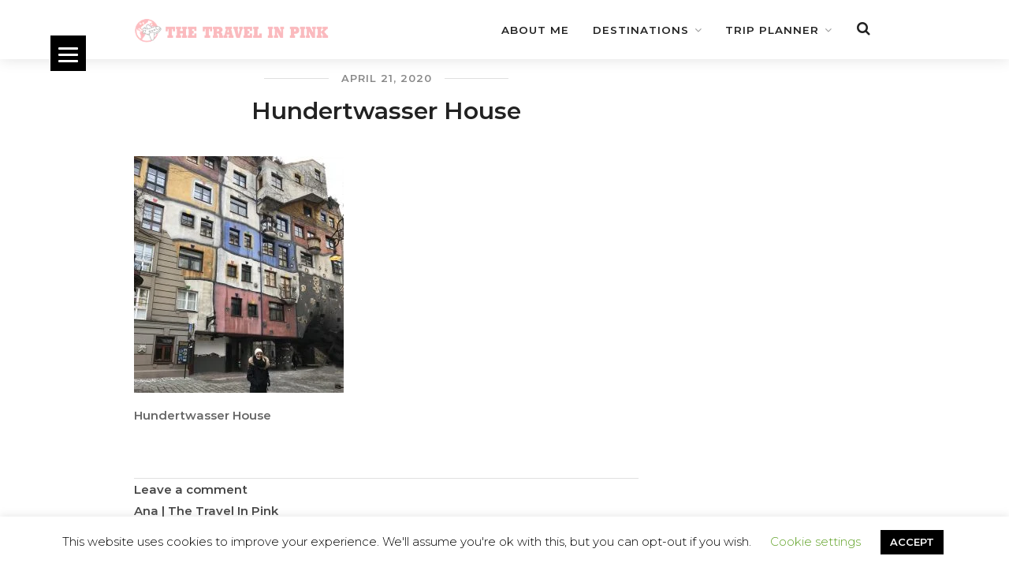

--- FILE ---
content_type: text/html; charset=UTF-8
request_url: https://www.thetravelinpink.com/ultimate-vienna-travel-guide/img_8388/
body_size: 29503
content:
<!DOCTYPE html>
<html lang="en-US" prefix="og: http://ogp.me/ns# fb: http://ogp.me/ns/fb#">

<head>
<meta charset="UTF-8">
<title>Hundertwasser House &#124; The Travel In Pink</title>


<!-- SEO by Squirrly SEO 12.3.12 - https://plugin.squirrly.co/ -->

<meta name="robots" content="index,follow">
<meta name="googlebot" content="index,follow,max-snippet:-1,max-image-preview:large,max-video-preview:-1">
<meta name="bingbot" content="index,follow,max-snippet:-1,max-image-preview:large,max-video-preview:-1">

<meta name="description" content="Hundertwasser House" />
<link rel="canonical" href="https://www.thetravelinpink.com/ultimate-vienna-travel-guide/img_8388/" />
<link rel="alternate" type="application/rss+xml" href="https://www.thetravelinpink.com/sitemap.xml" />

<meta name="dc.language" content="en-US" />
<meta name="dc.language.iso" content="en_US" />
<meta name="dc.publisher" content="Ana Caldeira" />
<meta name="dc.title" content="Hundertwasser House &#124; The Travel In Pink" />
<meta name="dc.description" content="Hundertwasser House" />
<meta name="dc.date.issued" content="2020-04-21" />

<meta property="og:url" content="https://www.thetravelinpink.com/ultimate-vienna-travel-guide/img_8388/" />
<meta property="og:title" content="Hundertwasser House &#124; The Travel In Pink" />
<meta property="og:description" content="Hundertwasser House" />
<meta property="og:type" content="website" />
<meta property="og:image" content="https://www.thetravelinpink.com/wp-content/uploads/2020/04/IMG_8388.jpeg" />
<meta property="og:image:width" content="3024" />
<meta property="og:image:height" content="3413" />
<meta property="og:site_name" content="The Travel In Pink" />
<meta property="og:locale" content="en_US" />

<meta property="twitter:url" content="https://www.thetravelinpink.com/ultimate-vienna-travel-guide/img_8388/" />
<meta property="twitter:title" content="Hundertwasser House &#124; The Travel In Pink" />
<meta property="twitter:description" content="Hundertwasser House" />
<meta property="twitter:image" content="https://www.thetravelinpink.com/wp-content/uploads/2020/04/IMG_8388.jpeg" />
<meta property="twitter:domain" content="The Travel In Pink" />
<meta property="twitter:card" content="summary_large_image" />
<script async src='https://www.google-analytics.com/analytics.js'></script><script>(function(i,s,o,g,r,a,m){i['GoogleAnalyticsObject']=r;i[r]=i[r]||function(){(i[r].q=i[r].q||[]).push(arguments)},i[r].l=1*new Date();a=s.createElement(o), m=s.getElementsByTagName(o)[0];a.async=1;a.src=g;m.parentNode.insertBefore(a,m) })(window,document,'script','//www.google-analytics.com/analytics.js','ga'); ga('create', 'G-3FKE5LDQVE', 'auto');ga('send', 'pageview');</script>
<script type="application/ld+json">{"@context":"https://schema.org","@graph":[{"@type":"WebSite","@id":"https://www.thetravelinpink.com/ultimate-vienna-travel-guide/img_8388/#website","url":"https://www.thetravelinpink.com/ultimate-vienna-travel-guide/img_8388/","name":"The Travel in Pink","headline":"Hundertwasser House","mainEntityOfPage":{"@type":"WebPage","url":"https://www.thetravelinpink.com/ultimate-vienna-travel-guide/img_8388/"},"datePublished":"2020-04-21T19:49:54+00:00","dateModified":"2020-04-22T22:30:11+00:00","image":{"@type":"ImageObject","url":"https://www.thetravelinpink.com/wp-content/uploads/2020/04/IMG_8388.jpeg","height":"3413","width":"3024"},"potentialAction":{"@type":"SearchAction","target":"https://www.thetravelinpink.com/?s={search_term_string}","query-input":"required name=search_term_string"},"author":{"@type":"Person","@id":"https://www.thetravelinpink.com/ultimate-vienna-travel-guide/img_8388/#Person","url":"https://www.thetravelinpink.com/ultimate-vienna-travel-guide/img_8388/","name":"Ana Caldeira","image":{"@type":"ImageObject","url":"http://www.thetravelinpink.com/wp-content/uploads/2018/09/LOGO_400.png","@id":"https://www.thetravelinpink.com/ultimate-vienna-travel-guide/img_8388/#image"},"jobTitle":"Travel Blogger","description":"Welcome to my travel blog The Travel in Pink. This is a blog for all the passionate and adventurous travelers with this strong desire to travel the world called wanderlust.\u00a0","sameAs":["https://www.instagram.com/the_travel_in_pink/","https://www.pinterest.com/thetravelinpink/"]},"publisher":{"@type":"Organization","@id":"https://www.thetravelinpink.com/ultimate-vienna-travel-guide/img_8388/#Organization","url":"https://www.thetravelinpink.com/ultimate-vienna-travel-guide/img_8388/","name":"The Travel in Pink","logo":{"@type":"ImageObject","url":"http://www.thetravelinpink.com/wp-content/uploads/2018/09/LOGO_400.png","@id":"https://www.thetravelinpink.com/ultimate-vienna-travel-guide/img_8388/#logo","caption":"The Travel in Pink"},"address":{"@type":"PostalAddress","addressLocality":"Lisbon","addressRegion":"Portugal","addressCountry":"Portugal","@id":"https://www.thetravelinpink.com/ultimate-vienna-travel-guide/img_8388/#address"},"description":"Welcome to my travel blog The Travel in Pink. This is a blog for all the passionate and adventurous travelers with this strong desire to travel the world called wanderlust.\u00a0","sameAs":["https://www.instagram.com/the_travel_in_pink/","https://www.pinterest.com/thetravelinpink/"]}}]}</script>
<!-- /SEO by Squirrly SEO - WordPress SEO Plugin -->



	
	
    <meta name="viewport" content="width=device-width, initial-scale=1, maximum-scale=1">
	<link rel="profile" href="https://gmpg.org/xfn/11">
	<link rel="pingback" href="https://www.thetravelinpink.com/xmlrpc.php">

	
<style>
#wpadminbar #wp-admin-bar-wccp_free_top_button .ab-icon:before {
	content: "\f160";
	color: #02CA02;
	top: 3px;
}
#wpadminbar #wp-admin-bar-wccp_free_top_button .ab-icon {
	transform: rotate(45deg);
}
</style>
<link rel='dns-prefetch' href='//fonts.googleapis.com' />
<link rel="alternate" type="application/rss+xml" title="The Travel In Pink &raquo; Feed" href="https://www.thetravelinpink.com/feed/" />
<link rel="alternate" type="application/rss+xml" title="The Travel In Pink &raquo; Comments Feed" href="https://www.thetravelinpink.com/comments/feed/" />
<link rel="alternate" type="application/rss+xml" title="The Travel In Pink &raquo; Hundertwasser House Comments Feed" href="https://www.thetravelinpink.com/ultimate-vienna-travel-guide/img_8388/feed/" />
<script type="text/javascript">
window._wpemojiSettings = {"baseUrl":"https:\/\/s.w.org\/images\/core\/emoji\/14.0.0\/72x72\/","ext":".png","svgUrl":"https:\/\/s.w.org\/images\/core\/emoji\/14.0.0\/svg\/","svgExt":".svg","source":{"concatemoji":"https:\/\/www.thetravelinpink.com\/wp-includes\/js\/wp-emoji-release.min.js?ver=6.1.9"}};
/*! This file is auto-generated */
!function(e,a,t){var n,r,o,i=a.createElement("canvas"),p=i.getContext&&i.getContext("2d");function s(e,t){var a=String.fromCharCode,e=(p.clearRect(0,0,i.width,i.height),p.fillText(a.apply(this,e),0,0),i.toDataURL());return p.clearRect(0,0,i.width,i.height),p.fillText(a.apply(this,t),0,0),e===i.toDataURL()}function c(e){var t=a.createElement("script");t.src=e,t.defer=t.type="text/javascript",a.getElementsByTagName("head")[0].appendChild(t)}for(o=Array("flag","emoji"),t.supports={everything:!0,everythingExceptFlag:!0},r=0;r<o.length;r++)t.supports[o[r]]=function(e){if(p&&p.fillText)switch(p.textBaseline="top",p.font="600 32px Arial",e){case"flag":return s([127987,65039,8205,9895,65039],[127987,65039,8203,9895,65039])?!1:!s([55356,56826,55356,56819],[55356,56826,8203,55356,56819])&&!s([55356,57332,56128,56423,56128,56418,56128,56421,56128,56430,56128,56423,56128,56447],[55356,57332,8203,56128,56423,8203,56128,56418,8203,56128,56421,8203,56128,56430,8203,56128,56423,8203,56128,56447]);case"emoji":return!s([129777,127995,8205,129778,127999],[129777,127995,8203,129778,127999])}return!1}(o[r]),t.supports.everything=t.supports.everything&&t.supports[o[r]],"flag"!==o[r]&&(t.supports.everythingExceptFlag=t.supports.everythingExceptFlag&&t.supports[o[r]]);t.supports.everythingExceptFlag=t.supports.everythingExceptFlag&&!t.supports.flag,t.DOMReady=!1,t.readyCallback=function(){t.DOMReady=!0},t.supports.everything||(n=function(){t.readyCallback()},a.addEventListener?(a.addEventListener("DOMContentLoaded",n,!1),e.addEventListener("load",n,!1)):(e.attachEvent("onload",n),a.attachEvent("onreadystatechange",function(){"complete"===a.readyState&&t.readyCallback()})),(e=t.source||{}).concatemoji?c(e.concatemoji):e.wpemoji&&e.twemoji&&(c(e.twemoji),c(e.wpemoji)))}(window,document,window._wpemojiSettings);
</script>
<style type="text/css">
img.wp-smiley,
img.emoji {
	display: inline !important;
	border: none !important;
	box-shadow: none !important;
	height: 1em !important;
	width: 1em !important;
	margin: 0 0.07em !important;
	vertical-align: -0.1em !important;
	background: none !important;
	padding: 0 !important;
}
</style>
	
<link rel='stylesheet' id='purethemes-shortcodes-css' href='https://www.thetravelinpink.com/wp-content/plugins/purethemes-shortcodes/css/shortcodes.css?ver=6.1.9' type='text/css' media='all' />
<link rel='stylesheet' id='element-pack-site-css' href='https://www.thetravelinpink.com/wp-content/plugins/bdthemes-element-pack/assets/css/element-pack-site.css?ver=2.5.4' type='text/css' media='all' />
<link rel='stylesheet' id='bdt-uikit-css' href='https://www.thetravelinpink.com/wp-content/plugins/bdthemes-prime-slider-lite/assets/css/bdt-uikit.css?ver=3.2' type='text/css' media='all' />
<link rel='stylesheet' id='prime-slider-site-css' href='https://www.thetravelinpink.com/wp-content/plugins/bdthemes-prime-slider-lite/assets/css/prime-slider-site.css?ver=1.13.0' type='text/css' media='all' />
<link rel='stylesheet' id='font-awesome-css' href='https://www.thetravelinpink.com/wp-content/plugins/elementor/assets/lib/font-awesome/css/font-awesome.min.css?ver=4.7.0' type='text/css' media='all' />
<link rel='stylesheet' id='vegas-css' href='https://www.thetravelinpink.com/wp-content/plugins/slide-addon-for-elementer/assets/css/vegas.css?ver=6.1.9' type='text/css' media='all' />
<link rel='stylesheet' id='flexslider-css' href='https://www.thetravelinpink.com/wp-content/plugins/slide-addon-for-elementer/assets/css/flexslider.css?ver=6.1.9' type='text/css' media='all' />
<link rel='stylesheet' id='slide-animate-css' href='https://www.thetravelinpink.com/wp-content/plugins/slide-addon-for-elementer/assets/css/animate.css?ver=6.1.9' type='text/css' media='all' />
<link rel='stylesheet' id='slide-addon-for-elementor-style-css' href='https://www.thetravelinpink.com/wp-content/plugins/slide-addon-for-elementer/assets/css/slide-addon-for-elementor-style.css?ver=6.1.9' type='text/css' media='all' />
<link rel='stylesheet' id='regular-css' href='https://www.thetravelinpink.com/wp-content/plugins/elementor/assets/lib/font-awesome/css/regular.min.css?ver=6.1.9' type='text/css' media='all' />
<link rel='stylesheet' id='owl-carousel-css' href='https://www.thetravelinpink.com/wp-content/plugins/tfposts/assets/css/owl.carousel.css?ver=6.1.9' type='text/css' media='all' />
<link rel='stylesheet' id='tf-post-style-css' href='https://www.thetravelinpink.com/wp-content/plugins/tfposts/assets/css/tf-style.css?ver=6.1.9' type='text/css' media='all' />
<link rel='stylesheet' id='wp-block-library-css' href='https://www.thetravelinpink.com/wp-includes/css/dist/block-library/style.min.css?ver=6.1.9' type='text/css' media='all' />
<link rel='stylesheet' id='wp-post-series-css' href='https://www.thetravelinpink.com/wp-content/plugins/wp-post-series/build/post-series.css?ver=1671315975' type='text/css' media='all' />
<link rel='stylesheet' id='classic-theme-styles-css' href='https://www.thetravelinpink.com/wp-includes/css/classic-themes.min.css?ver=1' type='text/css' media='all' />
<style id='global-styles-inline-css' type='text/css'>
body{--wp--preset--color--black: #000000;--wp--preset--color--cyan-bluish-gray: #abb8c3;--wp--preset--color--white: #ffffff;--wp--preset--color--pale-pink: #f78da7;--wp--preset--color--vivid-red: #cf2e2e;--wp--preset--color--luminous-vivid-orange: #ff6900;--wp--preset--color--luminous-vivid-amber: #fcb900;--wp--preset--color--light-green-cyan: #7bdcb5;--wp--preset--color--vivid-green-cyan: #00d084;--wp--preset--color--pale-cyan-blue: #8ed1fc;--wp--preset--color--vivid-cyan-blue: #0693e3;--wp--preset--color--vivid-purple: #9b51e0;--wp--preset--gradient--vivid-cyan-blue-to-vivid-purple: linear-gradient(135deg,rgba(6,147,227,1) 0%,rgb(155,81,224) 100%);--wp--preset--gradient--light-green-cyan-to-vivid-green-cyan: linear-gradient(135deg,rgb(122,220,180) 0%,rgb(0,208,130) 100%);--wp--preset--gradient--luminous-vivid-amber-to-luminous-vivid-orange: linear-gradient(135deg,rgba(252,185,0,1) 0%,rgba(255,105,0,1) 100%);--wp--preset--gradient--luminous-vivid-orange-to-vivid-red: linear-gradient(135deg,rgba(255,105,0,1) 0%,rgb(207,46,46) 100%);--wp--preset--gradient--very-light-gray-to-cyan-bluish-gray: linear-gradient(135deg,rgb(238,238,238) 0%,rgb(169,184,195) 100%);--wp--preset--gradient--cool-to-warm-spectrum: linear-gradient(135deg,rgb(74,234,220) 0%,rgb(151,120,209) 20%,rgb(207,42,186) 40%,rgb(238,44,130) 60%,rgb(251,105,98) 80%,rgb(254,248,76) 100%);--wp--preset--gradient--blush-light-purple: linear-gradient(135deg,rgb(255,206,236) 0%,rgb(152,150,240) 100%);--wp--preset--gradient--blush-bordeaux: linear-gradient(135deg,rgb(254,205,165) 0%,rgb(254,45,45) 50%,rgb(107,0,62) 100%);--wp--preset--gradient--luminous-dusk: linear-gradient(135deg,rgb(255,203,112) 0%,rgb(199,81,192) 50%,rgb(65,88,208) 100%);--wp--preset--gradient--pale-ocean: linear-gradient(135deg,rgb(255,245,203) 0%,rgb(182,227,212) 50%,rgb(51,167,181) 100%);--wp--preset--gradient--electric-grass: linear-gradient(135deg,rgb(202,248,128) 0%,rgb(113,206,126) 100%);--wp--preset--gradient--midnight: linear-gradient(135deg,rgb(2,3,129) 0%,rgb(40,116,252) 100%);--wp--preset--duotone--dark-grayscale: url('#wp-duotone-dark-grayscale');--wp--preset--duotone--grayscale: url('#wp-duotone-grayscale');--wp--preset--duotone--purple-yellow: url('#wp-duotone-purple-yellow');--wp--preset--duotone--blue-red: url('#wp-duotone-blue-red');--wp--preset--duotone--midnight: url('#wp-duotone-midnight');--wp--preset--duotone--magenta-yellow: url('#wp-duotone-magenta-yellow');--wp--preset--duotone--purple-green: url('#wp-duotone-purple-green');--wp--preset--duotone--blue-orange: url('#wp-duotone-blue-orange');--wp--preset--font-size--small: 13px;--wp--preset--font-size--medium: 20px;--wp--preset--font-size--large: 36px;--wp--preset--font-size--x-large: 42px;--wp--preset--spacing--20: 0.44rem;--wp--preset--spacing--30: 0.67rem;--wp--preset--spacing--40: 1rem;--wp--preset--spacing--50: 1.5rem;--wp--preset--spacing--60: 2.25rem;--wp--preset--spacing--70: 3.38rem;--wp--preset--spacing--80: 5.06rem;}:where(.is-layout-flex){gap: 0.5em;}body .is-layout-flow > .alignleft{float: left;margin-inline-start: 0;margin-inline-end: 2em;}body .is-layout-flow > .alignright{float: right;margin-inline-start: 2em;margin-inline-end: 0;}body .is-layout-flow > .aligncenter{margin-left: auto !important;margin-right: auto !important;}body .is-layout-constrained > .alignleft{float: left;margin-inline-start: 0;margin-inline-end: 2em;}body .is-layout-constrained > .alignright{float: right;margin-inline-start: 2em;margin-inline-end: 0;}body .is-layout-constrained > .aligncenter{margin-left: auto !important;margin-right: auto !important;}body .is-layout-constrained > :where(:not(.alignleft):not(.alignright):not(.alignfull)){max-width: var(--wp--style--global--content-size);margin-left: auto !important;margin-right: auto !important;}body .is-layout-constrained > .alignwide{max-width: var(--wp--style--global--wide-size);}body .is-layout-flex{display: flex;}body .is-layout-flex{flex-wrap: wrap;align-items: center;}body .is-layout-flex > *{margin: 0;}:where(.wp-block-columns.is-layout-flex){gap: 2em;}.has-black-color{color: var(--wp--preset--color--black) !important;}.has-cyan-bluish-gray-color{color: var(--wp--preset--color--cyan-bluish-gray) !important;}.has-white-color{color: var(--wp--preset--color--white) !important;}.has-pale-pink-color{color: var(--wp--preset--color--pale-pink) !important;}.has-vivid-red-color{color: var(--wp--preset--color--vivid-red) !important;}.has-luminous-vivid-orange-color{color: var(--wp--preset--color--luminous-vivid-orange) !important;}.has-luminous-vivid-amber-color{color: var(--wp--preset--color--luminous-vivid-amber) !important;}.has-light-green-cyan-color{color: var(--wp--preset--color--light-green-cyan) !important;}.has-vivid-green-cyan-color{color: var(--wp--preset--color--vivid-green-cyan) !important;}.has-pale-cyan-blue-color{color: var(--wp--preset--color--pale-cyan-blue) !important;}.has-vivid-cyan-blue-color{color: var(--wp--preset--color--vivid-cyan-blue) !important;}.has-vivid-purple-color{color: var(--wp--preset--color--vivid-purple) !important;}.has-black-background-color{background-color: var(--wp--preset--color--black) !important;}.has-cyan-bluish-gray-background-color{background-color: var(--wp--preset--color--cyan-bluish-gray) !important;}.has-white-background-color{background-color: var(--wp--preset--color--white) !important;}.has-pale-pink-background-color{background-color: var(--wp--preset--color--pale-pink) !important;}.has-vivid-red-background-color{background-color: var(--wp--preset--color--vivid-red) !important;}.has-luminous-vivid-orange-background-color{background-color: var(--wp--preset--color--luminous-vivid-orange) !important;}.has-luminous-vivid-amber-background-color{background-color: var(--wp--preset--color--luminous-vivid-amber) !important;}.has-light-green-cyan-background-color{background-color: var(--wp--preset--color--light-green-cyan) !important;}.has-vivid-green-cyan-background-color{background-color: var(--wp--preset--color--vivid-green-cyan) !important;}.has-pale-cyan-blue-background-color{background-color: var(--wp--preset--color--pale-cyan-blue) !important;}.has-vivid-cyan-blue-background-color{background-color: var(--wp--preset--color--vivid-cyan-blue) !important;}.has-vivid-purple-background-color{background-color: var(--wp--preset--color--vivid-purple) !important;}.has-black-border-color{border-color: var(--wp--preset--color--black) !important;}.has-cyan-bluish-gray-border-color{border-color: var(--wp--preset--color--cyan-bluish-gray) !important;}.has-white-border-color{border-color: var(--wp--preset--color--white) !important;}.has-pale-pink-border-color{border-color: var(--wp--preset--color--pale-pink) !important;}.has-vivid-red-border-color{border-color: var(--wp--preset--color--vivid-red) !important;}.has-luminous-vivid-orange-border-color{border-color: var(--wp--preset--color--luminous-vivid-orange) !important;}.has-luminous-vivid-amber-border-color{border-color: var(--wp--preset--color--luminous-vivid-amber) !important;}.has-light-green-cyan-border-color{border-color: var(--wp--preset--color--light-green-cyan) !important;}.has-vivid-green-cyan-border-color{border-color: var(--wp--preset--color--vivid-green-cyan) !important;}.has-pale-cyan-blue-border-color{border-color: var(--wp--preset--color--pale-cyan-blue) !important;}.has-vivid-cyan-blue-border-color{border-color: var(--wp--preset--color--vivid-cyan-blue) !important;}.has-vivid-purple-border-color{border-color: var(--wp--preset--color--vivid-purple) !important;}.has-vivid-cyan-blue-to-vivid-purple-gradient-background{background: var(--wp--preset--gradient--vivid-cyan-blue-to-vivid-purple) !important;}.has-light-green-cyan-to-vivid-green-cyan-gradient-background{background: var(--wp--preset--gradient--light-green-cyan-to-vivid-green-cyan) !important;}.has-luminous-vivid-amber-to-luminous-vivid-orange-gradient-background{background: var(--wp--preset--gradient--luminous-vivid-amber-to-luminous-vivid-orange) !important;}.has-luminous-vivid-orange-to-vivid-red-gradient-background{background: var(--wp--preset--gradient--luminous-vivid-orange-to-vivid-red) !important;}.has-very-light-gray-to-cyan-bluish-gray-gradient-background{background: var(--wp--preset--gradient--very-light-gray-to-cyan-bluish-gray) !important;}.has-cool-to-warm-spectrum-gradient-background{background: var(--wp--preset--gradient--cool-to-warm-spectrum) !important;}.has-blush-light-purple-gradient-background{background: var(--wp--preset--gradient--blush-light-purple) !important;}.has-blush-bordeaux-gradient-background{background: var(--wp--preset--gradient--blush-bordeaux) !important;}.has-luminous-dusk-gradient-background{background: var(--wp--preset--gradient--luminous-dusk) !important;}.has-pale-ocean-gradient-background{background: var(--wp--preset--gradient--pale-ocean) !important;}.has-electric-grass-gradient-background{background: var(--wp--preset--gradient--electric-grass) !important;}.has-midnight-gradient-background{background: var(--wp--preset--gradient--midnight) !important;}.has-small-font-size{font-size: var(--wp--preset--font-size--small) !important;}.has-medium-font-size{font-size: var(--wp--preset--font-size--medium) !important;}.has-large-font-size{font-size: var(--wp--preset--font-size--large) !important;}.has-x-large-font-size{font-size: var(--wp--preset--font-size--x-large) !important;}
.wp-block-navigation a:where(:not(.wp-element-button)){color: inherit;}
:where(.wp-block-columns.is-layout-flex){gap: 2em;}
.wp-block-pullquote{font-size: 1.5em;line-height: 1.6;}
</style>
<link rel='stylesheet' id='contact-form-7-css' href='https://www.thetravelinpink.com/wp-content/plugins/contact-form-7/includes/css/styles.css?ver=5.7.1' type='text/css' media='all' />
<link rel='stylesheet' id='cookie-law-info-css' href='https://www.thetravelinpink.com/wp-content/plugins/cookie-law-info/legacy/public/css/cookie-law-info-public.css?ver=3.0.7' type='text/css' media='all' />
<link rel='stylesheet' id='cookie-law-info-gdpr-css' href='https://www.thetravelinpink.com/wp-content/plugins/cookie-law-info/legacy/public/css/cookie-law-info-gdpr.css?ver=3.0.7' type='text/css' media='all' />
<link rel='stylesheet' id='related-posts-by-taxonomy-css' href='https://www.thetravelinpink.com/wp-content/plugins/related-posts-by-taxonomy/includes/assets/css/styles.css?ver=6.1.9' type='text/css' media='all' />
<link rel='stylesheet' id='ppress-frontend-css' href='https://www.thetravelinpink.com/wp-content/plugins/wp-user-avatar/assets/css/frontend.min.css?ver=4.4.1' type='text/css' media='all' />
<link rel='stylesheet' id='ppress-flatpickr-css' href='https://www.thetravelinpink.com/wp-content/plugins/wp-user-avatar/assets/flatpickr/flatpickr.min.css?ver=4.4.1' type='text/css' media='all' />
<link rel='stylesheet' id='ppress-select2-css' href='https://www.thetravelinpink.com/wp-content/plugins/wp-user-avatar/assets/select2/select2.min.css?ver=6.1.9' type='text/css' media='all' />
<link rel='stylesheet' id='wp-pagenavi-css' href='https://www.thetravelinpink.com/wp-content/plugins/wp-pagenavi/pagenavi-css.css?ver=2.70' type='text/css' media='all' />
<link rel='stylesheet' id='travellerpress-plugin-styles-css' href='https://www.thetravelinpink.com/wp-content/plugins/travellerpress/public/assets/css/public.css?ver=1.0.0' type='text/css' media='all' />
<style id='travellerpress-plugin-styles-inline-css' type='text/css'>

               .custom_map, body #map-container #map_elements, body #map-container #map { height: 500px; }
</style>
<link rel='stylesheet' id='travelmatic-base-css' href='https://www.thetravelinpink.com/wp-content/themes/travelmatic/css/base.css?ver=6.1.9' type='text/css' media='all' />
<link rel='stylesheet' id='travelmatic-responsive-css' href='https://www.thetravelinpink.com/wp-content/themes/travelmatic/css/responsive.css?ver=6.1.9' type='text/css' media='all' />
<link rel='stylesheet' id='travelmatic-style-css' href='https://www.thetravelinpink.com/wp-content/themes/travelmatic/style.css?ver=6.1.9' type='text/css' media='all' />
<link rel='stylesheet' id='travelmatic-fonts-css' href='//fonts.googleapis.com/css?family=Montserrat%3A400%2C500%2C600%2C700%26subset%3Dlatin%2Clatin-ext&#038;ver=1.0.0' type='text/css' media='all' />
<link rel='stylesheet' id='animate-css' href='https://www.thetravelinpink.com/wp-content/plugins/enjoy-instagram-instagram-responsive-images-gallery-and-carousel/assets/css/animate.min.css?ver=6.2.2' type='text/css' media='all' />
<link rel='stylesheet' id='ei-carousel-css' href='https://www.thetravelinpink.com/wp-content/plugins/enjoy-instagram-instagram-responsive-images-gallery-and-carousel/assets/css/swiper-bundle.min.css?ver=6.2.2' type='text/css' media='all' />
<link rel='stylesheet' id='ei-carousel-theme-css' href='https://www.thetravelinpink.com/wp-content/plugins/enjoy-instagram-instagram-responsive-images-gallery-and-carousel/assets/css/carousel-theme.css?ver=6.2.2' type='text/css' media='all' />
<link rel='stylesheet' id='ei-polaroid-carousel-theme-css' href='https://www.thetravelinpink.com/wp-content/plugins/enjoy-instagram-instagram-responsive-images-gallery-and-carousel/assets/css/polaroid_carousel.css?ver=6.2.2' type='text/css' media='all' />
<link rel='stylesheet' id='ei-showcase-carousel-theme-css' href='https://www.thetravelinpink.com/wp-content/plugins/enjoy-instagram-instagram-responsive-images-gallery-and-carousel/assets/css/showcase_carousel.css?ver=6.2.2' type='text/css' media='all' />
<link rel='stylesheet' id='fancybox_css-css' href='https://www.thetravelinpink.com/wp-content/plugins/enjoy-instagram-instagram-responsive-images-gallery-and-carousel/assets/css/jquery.fancybox.min.css?ver=6.2.2' type='text/css' media='all' />
<link rel='stylesheet' id='grid_fallback-css' href='https://www.thetravelinpink.com/wp-content/plugins/enjoy-instagram-instagram-responsive-images-gallery-and-carousel/assets/css/grid_fallback.min.css?ver=6.2.2' type='text/css' media='all' />
<link rel='stylesheet' id='grid_style-css' href='https://www.thetravelinpink.com/wp-content/plugins/enjoy-instagram-instagram-responsive-images-gallery-and-carousel/assets/css/grid_style.min.css?ver=6.2.2' type='text/css' media='all' />
<link rel='stylesheet' id='enjoy_instagramm_css-css' href='https://www.thetravelinpink.com/wp-content/plugins/enjoy-instagram-instagram-responsive-images-gallery-and-carousel/assets/css/enjoy-instagram.css?ver=6.2.2' type='text/css' media='all' />
<link rel='stylesheet' id='wp-my-instagram-css' href='https://www.thetravelinpink.com/wp-content/plugins/wp-my-instagram/css/style.css?ver=1.0' type='text/css' media='all' />
<script type='text/javascript' id='jquery-core-js-extra'>
/* <![CDATA[ */
var pp = {"ajax_url":"https:\/\/www.thetravelinpink.com\/wp-admin\/admin-ajax.php"};
/* ]]> */
</script>
<script type='text/javascript' src='https://www.thetravelinpink.com/wp-includes/js/jquery/jquery.min.js?ver=3.6.1' id='jquery-core-js'></script>
<script type='text/javascript' src='https://www.thetravelinpink.com/wp-includes/js/jquery/jquery-migrate.min.js?ver=3.3.2' id='jquery-migrate-js'></script>
<script type='text/javascript' id='cookie-law-info-js-extra'>
/* <![CDATA[ */
var Cli_Data = {"nn_cookie_ids":[],"cookielist":[],"non_necessary_cookies":[],"ccpaEnabled":"","ccpaRegionBased":"","ccpaBarEnabled":"","strictlyEnabled":["necessary","obligatoire"],"ccpaType":"gdpr","js_blocking":"","custom_integration":"","triggerDomRefresh":"","secure_cookies":""};
var cli_cookiebar_settings = {"animate_speed_hide":"500","animate_speed_show":"500","background":"#FFF","border":"#b1a6a6c2","border_on":"","button_1_button_colour":"#000","button_1_button_hover":"#000000","button_1_link_colour":"#fff","button_1_as_button":"1","button_1_new_win":"","button_2_button_colour":"#333","button_2_button_hover":"#292929","button_2_link_colour":"#444","button_2_as_button":"","button_2_hidebar":"","button_3_button_colour":"#000","button_3_button_hover":"#000000","button_3_link_colour":"#fff","button_3_as_button":"1","button_3_new_win":"","button_4_button_colour":"#000","button_4_button_hover":"#000000","button_4_link_colour":"#62a329","button_4_as_button":"","button_7_button_colour":"#61a229","button_7_button_hover":"#4e8221","button_7_link_colour":"#fff","button_7_as_button":"1","button_7_new_win":"","font_family":"inherit","header_fix":"","notify_animate_hide":"1","notify_animate_show":"1","notify_div_id":"#cookie-law-info-bar","notify_position_horizontal":"right","notify_position_vertical":"bottom","scroll_close":"1","scroll_close_reload":"","accept_close_reload":"","reject_close_reload":"","showagain_tab":"","showagain_background":"#fff","showagain_border":"#000","showagain_div_id":"#cookie-law-info-again","showagain_x_position":"100px","text":"#000","show_once_yn":"1","show_once":"10000","logging_on":"","as_popup":"","popup_overlay":"1","bar_heading_text":"","cookie_bar_as":"banner","popup_showagain_position":"bottom-right","widget_position":"left"};
var log_object = {"ajax_url":"https:\/\/www.thetravelinpink.com\/wp-admin\/admin-ajax.php"};
/* ]]> */
</script>
<script type='text/javascript' src='https://www.thetravelinpink.com/wp-content/plugins/cookie-law-info/legacy/public/js/cookie-law-info-public.js?ver=3.0.7' id='cookie-law-info-js'></script>
<script type='text/javascript' src='https://www.thetravelinpink.com/wp-content/plugins/wp-user-avatar/assets/flatpickr/flatpickr.min.js?ver=4.4.1' id='ppress-flatpickr-js'></script>
<script type='text/javascript' src='https://www.thetravelinpink.com/wp-content/plugins/wp-user-avatar/assets/select2/select2.min.js?ver=4.4.1' id='ppress-select2-js'></script>
<script type='text/javascript' id='travellerpress-plugin-script-js-extra'>
/* <![CDATA[ */
var travellerpress_general_settings = {"scale":"1.1","group_text":"Post Series:","infobox_width":"300","wpv_url":"https:\/\/www.thetravelinpink.com\/wp-content\/plugins\/travellerpress\/public\/assets","clusters_status":"","max_cluster_zoom":"19","min_cluster_size":"2"};
/* ]]> */
</script>
<script type='text/javascript' src='https://www.thetravelinpink.com/wp-content/plugins/travellerpress/public/assets/js/public.js?ver=1.0.0' id='travellerpress-plugin-script-js'></script>
<script type='text/javascript' src='https://www.thetravelinpink.com/wp-content/plugins/responsive-menu-pro/public/js/noscroll.js' id='responsive-menu-pro-noscroll-js'></script>
<script type='text/javascript' src='https://www.thetravelinpink.com/wp-content/plugins/enjoy-instagram-instagram-responsive-images-gallery-and-carousel/assets/js/swiper-bundle.min.js?ver=6.2.2' id='ei-carousel-js'></script>
<script type='text/javascript' src='https://www.thetravelinpink.com/wp-content/plugins/enjoy-instagram-instagram-responsive-images-gallery-and-carousel/assets/js/jquery.fancybox.min.js?ver=6.2.2' id='fancybox-js'></script>
<script type='text/javascript' src='https://www.thetravelinpink.com/wp-content/plugins/enjoy-instagram-instagram-responsive-images-gallery-and-carousel/assets/js/modernizr.custom.26633.min.js?ver=6.2.2' id='modernizr.custom.26633-js'></script>
<script type='text/javascript' id='gridrotator-js-extra'>
/* <![CDATA[ */
var GridRotator = {"assetsUrl":"https:\/\/www.thetravelinpink.com\/wp-content\/plugins\/enjoy-instagram-instagram-responsive-images-gallery-and-carousel\/assets"};
/* ]]> */
</script>
<script type='text/javascript' src='https://www.thetravelinpink.com/wp-content/plugins/enjoy-instagram-instagram-responsive-images-gallery-and-carousel/assets/js/jquery.gridrotator.min.js?ver=6.2.2' id='gridrotator-js'></script>
<script type='text/javascript' src='https://www.thetravelinpink.com/wp-content/plugins/enjoy-instagram-instagram-responsive-images-gallery-and-carousel/assets/js/ios-orientationchange-fix.min.js?ver=6.2.2' id='orientationchange-js'></script>
<script type='text/javascript' src='https://www.thetravelinpink.com/wp-content/plugins/enjoy-instagram-instagram-responsive-images-gallery-and-carousel/assets/js/modernizr.min.js?ver=6.2.2' id='modernizer-js'></script>
<script type='text/javascript' src='https://www.thetravelinpink.com/wp-content/plugins/enjoy-instagram-instagram-responsive-images-gallery-and-carousel/assets/js/classie.min.js?ver=6.2.2' id='classie-js'></script>
<link rel="https://api.w.org/" href="https://www.thetravelinpink.com/wp-json/" /><link rel="alternate" type="application/json" href="https://www.thetravelinpink.com/wp-json/wp/v2/media/1258" /><link rel="EditURI" type="application/rsd+xml" title="RSD" href="https://www.thetravelinpink.com/xmlrpc.php?rsd" />
<link rel="wlwmanifest" type="application/wlwmanifest+xml" href="https://www.thetravelinpink.com/wp-includes/wlwmanifest.xml" />
<meta name="generator" content="WordPress 6.1.9" />
<link rel='shortlink' href='https://www.thetravelinpink.com/?p=1258' />
<link rel="alternate" type="application/json+oembed" href="https://www.thetravelinpink.com/wp-json/oembed/1.0/embed?url=https%3A%2F%2Fwww.thetravelinpink.com%2Fultimate-vienna-travel-guide%2Fimg_8388%2F" />
<link rel="alternate" type="text/xml+oembed" href="https://www.thetravelinpink.com/wp-json/oembed/1.0/embed?url=https%3A%2F%2Fwww.thetravelinpink.com%2Fultimate-vienna-travel-guide%2Fimg_8388%2F&#038;format=xml" />
<meta name="generator" content="Site Kit by Google 1.89.0" /><!-- HFCM by 99 Robots - Snippet # 1: Visitortracking -->
<script async defer src='https://app.visitortracking.com/assets/js/tracer.js'></script>
<script>
function init_tracer() { 
   var tracer = new Tracer({  
   websiteId : "518fe01b-66d7-4082-b6c9-9ea0974cbc9f",  
   async : true, 
   debug : false }); 
 } 
 </script>
<!-- /end HFCM by 99 Robots -->
<!-- HFCM by 99 Robots - Snippet # 3: Yandex -->
<!-- Yandex.Metrika counter -->
<script type="text/javascript" >
   (function(m,e,t,r,i,k,a){m[i]=m[i]||function(){(m[i].a=m[i].a||[]).push(arguments)};
   m[i].l=1*new Date();
   for (var j = 0; j < document.scripts.length; j++) {if (document.scripts[j].src === r) { return; }}
   k=e.createElement(t),a=e.getElementsByTagName(t)[0],k.async=1,k.src=r,a.parentNode.insertBefore(k,a)})
   (window, document, "script", "https://mc.yandex.ru/metrika/tag.js", "ym");

   ym(64196080, "init", {
        clickmap:true,
        trackLinks:true,
        accurateTrackBounce:true,
        webvisor:true
   });
</script>
<noscript><div><img src="https://mc.yandex.ru/watch/64196080" style="position:absolute; left:-9999px;" alt="" /></div></noscript>
<!-- /Yandex.Metrika counter -->
<!-- /end HFCM by 99 Robots -->
<!-- HFCM by 99 Robots - Snippet # 4: Nytroseo -->
<script src="https://plugin.nytsys.com/api/site/ca40d3bf-748e-4ace-be4f-fe8eaffe16bb/nytsys.min.js" ></script>
<!-- /end HFCM by 99 Robots -->
		<script type="text/javascript" async defer data-pin-color="red" 
					 data-pin-height="28"  data-pin-hover="true" src="https://www.thetravelinpink.com/wp-content/plugins/pinterest-pin-it-button-on-image-hover-and-post/js/pinit.js"></script>
		<script id="wpcp_disable_selection" type="text/javascript">
var image_save_msg='You are not allowed to save images!';
	var no_menu_msg='Context Menu disabled!';
	var smessage = "© The Travel in Pink";

function disableEnterKey(e)
{
	var elemtype = e.target.tagName;
	
	elemtype = elemtype.toUpperCase();
	
	if (elemtype == "TEXT" || elemtype == "TEXTAREA" || elemtype == "INPUT" || elemtype == "PASSWORD" || elemtype == "SELECT" || elemtype == "OPTION" || elemtype == "EMBED")
	{
		elemtype = 'TEXT';
	}
	
	if (e.ctrlKey){
     var key;
     if(window.event)
          key = window.event.keyCode;     //IE
     else
          key = e.which;     //firefox (97)
    //if (key != 17) alert(key);
     if (elemtype!= 'TEXT' && (key == 97 || key == 65 || key == 67 || key == 99 || key == 88 || key == 120 || key == 26 || key == 85  || key == 86 || key == 83 || key == 43 || key == 73))
     {
		if(wccp_free_iscontenteditable(e)) return true;
		show_wpcp_message('You are not allowed to copy content or view source');
		return false;
     }else
     	return true;
     }
}


/*For contenteditable tags*/
function wccp_free_iscontenteditable(e)
{
	var e = e || window.event; // also there is no e.target property in IE. instead IE uses window.event.srcElement
  	
	var target = e.target || e.srcElement;

	var elemtype = e.target.nodeName;
	
	elemtype = elemtype.toUpperCase();
	
	var iscontenteditable = "false";
		
	if(typeof target.getAttribute!="undefined" ) iscontenteditable = target.getAttribute("contenteditable"); // Return true or false as string
	
	var iscontenteditable2 = false;
	
	if(typeof target.isContentEditable!="undefined" ) iscontenteditable2 = target.isContentEditable; // Return true or false as boolean

	if(target.parentElement.isContentEditable) iscontenteditable2 = true;
	
	if (iscontenteditable == "true" || iscontenteditable2 == true)
	{
		if(typeof target.style!="undefined" ) target.style.cursor = "text";
		
		return true;
	}
}

////////////////////////////////////
function disable_copy(e)
{	
	var e = e || window.event; // also there is no e.target property in IE. instead IE uses window.event.srcElement
	
	var elemtype = e.target.tagName;
	
	elemtype = elemtype.toUpperCase();
	
	if (elemtype == "TEXT" || elemtype == "TEXTAREA" || elemtype == "INPUT" || elemtype == "PASSWORD" || elemtype == "SELECT" || elemtype == "OPTION" || elemtype == "EMBED")
	{
		elemtype = 'TEXT';
	}
	
	if(wccp_free_iscontenteditable(e)) return true;
	
	var isSafari = /Safari/.test(navigator.userAgent) && /Apple Computer/.test(navigator.vendor);
	
	var checker_IMG = '';
	if (elemtype == "IMG" && checker_IMG == 'checked' && e.detail >= 2) {show_wpcp_message(alertMsg_IMG);return false;}
	if (elemtype != "TEXT")
	{
		if (smessage !== "" && e.detail == 2)
			show_wpcp_message(smessage);
		
		if (isSafari)
			return true;
		else
			return false;
	}	
}

//////////////////////////////////////////
function disable_copy_ie()
{
	var e = e || window.event;
	var elemtype = window.event.srcElement.nodeName;
	elemtype = elemtype.toUpperCase();
	if(wccp_free_iscontenteditable(e)) return true;
	if (elemtype == "IMG") {show_wpcp_message(alertMsg_IMG);return false;}
	if (elemtype != "TEXT" && elemtype != "TEXTAREA" && elemtype != "INPUT" && elemtype != "PASSWORD" && elemtype != "SELECT" && elemtype != "OPTION" && elemtype != "EMBED")
	{
		return false;
	}
}	
function reEnable()
{
	return true;
}
document.onkeydown = disableEnterKey;
document.onselectstart = disable_copy_ie;
if(navigator.userAgent.indexOf('MSIE')==-1)
{
	document.onmousedown = disable_copy;
	document.onclick = reEnable;
}
function disableSelection(target)
{
    //For IE This code will work
    if (typeof target.onselectstart!="undefined")
    target.onselectstart = disable_copy_ie;
    
    //For Firefox This code will work
    else if (typeof target.style.MozUserSelect!="undefined")
    {target.style.MozUserSelect="none";}
    
    //All other  (ie: Opera) This code will work
    else
    target.onmousedown=function(){return false}
    target.style.cursor = "default";
}
//Calling the JS function directly just after body load
window.onload = function(){disableSelection(document.body);};

//////////////////special for safari Start////////////////
var onlongtouch;
var timer;
var touchduration = 1000; //length of time we want the user to touch before we do something

var elemtype = "";
function touchstart(e) {
	var e = e || window.event;
  // also there is no e.target property in IE.
  // instead IE uses window.event.srcElement
  	var target = e.target || e.srcElement;
	
	elemtype = window.event.srcElement.nodeName;
	
	elemtype = elemtype.toUpperCase();
	
	if(!wccp_pro_is_passive()) e.preventDefault();
	if (!timer) {
		timer = setTimeout(onlongtouch, touchduration);
	}
}

function touchend() {
    //stops short touches from firing the event
    if (timer) {
        clearTimeout(timer);
        timer = null;
    }
	onlongtouch();
}

onlongtouch = function(e) { //this will clear the current selection if anything selected
	
	if (elemtype != "TEXT" && elemtype != "TEXTAREA" && elemtype != "INPUT" && elemtype != "PASSWORD" && elemtype != "SELECT" && elemtype != "EMBED" && elemtype != "OPTION")	
	{
		if (window.getSelection) {
			if (window.getSelection().empty) {  // Chrome
			window.getSelection().empty();
			} else if (window.getSelection().removeAllRanges) {  // Firefox
			window.getSelection().removeAllRanges();
			}
		} else if (document.selection) {  // IE?
			document.selection.empty();
		}
		return false;
	}
};

document.addEventListener("DOMContentLoaded", function(event) { 
    window.addEventListener("touchstart", touchstart, false);
    window.addEventListener("touchend", touchend, false);
});

function wccp_pro_is_passive() {

  var cold = false,
  hike = function() {};

  try {
	  const object1 = {};
  var aid = Object.defineProperty(object1, 'passive', {
  get() {cold = true}
  });
  window.addEventListener('test', hike, aid);
  window.removeEventListener('test', hike, aid);
  } catch (e) {}

  return cold;
}
/*special for safari End*/
</script>
<script id="wpcp_disable_Right_Click" type="text/javascript">
document.ondragstart = function() { return false;}
	function nocontext(e) {
	   return false;
	}
	document.oncontextmenu = nocontext;
</script>
<style>
.unselectable
{
-moz-user-select:none;
-webkit-user-select:none;
cursor: default;
}
html
{
-webkit-touch-callout: none;
-webkit-user-select: none;
-khtml-user-select: none;
-moz-user-select: none;
-ms-user-select: none;
user-select: none;
-webkit-tap-highlight-color: rgba(0,0,0,0);
}
</style>
<script id="wpcp_css_disable_selection" type="text/javascript">
var e = document.getElementsByTagName('body')[0];
if(e)
{
	e.setAttribute('unselectable',"on");
}
</script>
		<script type="text/javascript">
			//Grid displaying after loading of images
			function display_grid() {
				jQuery('[id^="ei-grid-loading-"]').hide();
				jQuery('[id^="ei-grid-list-"]').show();
			}

			window.onload = display_grid;

			jQuery(function () {
				jQuery(document).on('click', '.fancybox-caption__body', function () {
					jQuery(this).toggleClass('full-caption')
				})
			});
		</script>
		<style type="text/css">
 .page-links a:hover,#wp-calendar tbody td#today, #backtotop_wpv a, .tagcloud a:hover, .tabs-nav li.active a, .tabs-nav-o li.active a, .accordion h3.active-acc, .highlight.color, #jPanelMenu-menu #current,#jPanelMenu-menu li a:hover,.rsABlock .post-tag,.post span.post-tag,.featured li .post-tag,.featured li.effect-zoom,.featured li.effect-apollo,.highlight,.comment-reply-link:hover,.viewer .close:hover,.nav-links .current:hover,.nav-links .current,.hover-icon,.post-icon,.owl-carousel .item:hover .title, .owl-theme .owl-controls .owl-buttons div:hover, .rsDefault .rsArrowIcn:hover, .rsDefault .rsThumb.rsNavSelected,.rsDefault .rsThumbsArrow:hover, .pagination ul li a.current-page:hover, .pagination ul li a.current-page,.infoBox-close:hover,#mapnav-buttons a:hover { background-color: #ffbabd; }
.rsDefaultInv .rsThumb.rsNavSelected {
	background: #ffbabd;
	border-left: 1px solid #ffbabd;
	border-bottom: 1px solid #ffbabd;
	-webkit-box-shadow: inset 0px -1px 0px 0px #ffbabd, 1px 0px 0px 0px #ffbabd;
	-moz-box-shadow: inset 0px -1px 0px 0px #ffbabd, 1px 0px 0px 0px #ffbabd;
	box-shadow: inset 0px -1px 0px 0px #ffbabd, 1px 0px 0px 0px #ffbabd;
}
.page-links a:hover,#wp-calendar tbody td#today,.nav-links .current:hover,.nav-links .current,.rsDefault .rsThumb.rsNavSelected,.pagination ul li a.current-page:hover,.pagination ul li a.current-page {border-color: #ffbabd;}
#wp-calendar tbody td a,.post .meta-tag a:hover,.post a.meta-tag:hover,.close-search a:hover,#current,.widget li a:hover,.header_area .menu ul li.sfHover a.sf-with-ul,.header_area .menu ul li a:hover, .menu ul li.sfHover a.sf-with-ul:after, .widget_categories li a:hover, .widget-out-title_categories li a:hover, .widget_archive li a:hover, .widget-out-title_archive li a:hover, .widget_recent_entries li a:hover, .widget-out-title_recent_entries li a:hover, .categories li a:hover, .widget_meta li a:hover, .widget_nav_menu li a:hover, .widget_pages li a:hover,.header_area .menu ul > li.current-menu-item > a, .header_area .menu ul > li.current-menu-parent > a, .post-series-links li a,.post-series a.show-more-posts:hover, .post-series a.next-post:hover, .post-series a.next-post:hover:after, .post-series a.show-more-posts:hover:after  { color:  #ffbabd; }
</style>


<!-- Google AdSense snippet added by Site Kit -->
<meta name="google-adsense-platform-account" content="ca-host-pub-2644536267352236">
<meta name="google-adsense-platform-domain" content="sitekit.withgoogle.com">
<!-- End Google AdSense snippet added by Site Kit -->
<link rel="icon" href="https://www.thetravelinpink.com/wp-content/uploads/2018/09/cropped-LOGO_400-32x32.png" sizes="32x32" />
<link rel="icon" href="https://www.thetravelinpink.com/wp-content/uploads/2018/09/cropped-LOGO_400-192x192.png" sizes="192x192" />
<link rel="apple-touch-icon" href="https://www.thetravelinpink.com/wp-content/uploads/2018/09/cropped-LOGO_400-180x180.png" />
<meta name="msapplication-TileImage" content="https://www.thetravelinpink.com/wp-content/uploads/2018/09/cropped-LOGO_400-270x270.png" />
<style>button#responsive-menu-pro-button,
#responsive-menu-pro-container {
    display: none;
    -webkit-text-size-adjust: 100%;
}

#responsive-menu-pro-container {
    z-index: 99998;
}

@media screen and (max-width:8000px) {

    #responsive-menu-pro-container {
        display: block;
        position: fixed;
        top: 0;
        bottom: 0;        padding-bottom: 5px;
        margin-bottom: -5px;
        outline: 1px solid transparent;
        overflow-y: auto;
        overflow-x: hidden;
    }

    #responsive-menu-pro-container .responsive-menu-pro-search-box {
        width: 100%;
        padding: 0 2%;
        border-radius: 2px;
        height: 50px;
        -webkit-appearance: none;
    }

    #responsive-menu-pro-container.push-left,
    #responsive-menu-pro-container.slide-left {
        transform: translateX(-100%);
        -ms-transform: translateX(-100%);
        -webkit-transform: translateX(-100%);
        -moz-transform: translateX(-100%);
    }

    .responsive-menu-pro-open #responsive-menu-pro-container.push-left,
    .responsive-menu-pro-open #responsive-menu-pro-container.slide-left {
        transform: translateX(0);
        -ms-transform: translateX(0);
        -webkit-transform: translateX(0);
        -moz-transform: translateX(0);
    }

    #responsive-menu-pro-container.push-top,
    #responsive-menu-pro-container.slide-top {
        transform: translateY(-100%);
        -ms-transform: translateY(-100%);
        -webkit-transform: translateY(-100%);
        -moz-transform: translateY(-100%);
    }

    .responsive-menu-pro-open #responsive-menu-pro-container.push-top,
    .responsive-menu-pro-open #responsive-menu-pro-container.slide-top {
        transform: translateY(0);
        -ms-transform: translateY(0);
        -webkit-transform: translateY(0);
        -moz-transform: translateY(0);
    }

    #responsive-menu-pro-container.push-right,
    #responsive-menu-pro-container.slide-right {
        transform: translateX(100%);
        -ms-transform: translateX(100%);
        -webkit-transform: translateX(100%);
        -moz-transform: translateX(100%);
    }

    .responsive-menu-pro-open #responsive-menu-pro-container.push-right,
    .responsive-menu-pro-open #responsive-menu-pro-container.slide-right {
        transform: translateX(0);
        -ms-transform: translateX(0);
        -webkit-transform: translateX(0);
        -moz-transform: translateX(0);
    }

    #responsive-menu-pro-container.push-bottom,
    #responsive-menu-pro-container.slide-bottom {
        transform: translateY(100%);
        -ms-transform: translateY(100%);
        -webkit-transform: translateY(100%);
        -moz-transform: translateY(100%);
    }

    .responsive-menu-pro-open #responsive-menu-pro-container.push-bottom,
    .responsive-menu-pro-open #responsive-menu-pro-container.slide-bottom {
        transform: translateY(0);
        -ms-transform: translateY(0);
        -webkit-transform: translateY(0);
        -moz-transform: translateY(0);
    }

    #responsive-menu-pro-container,
    #responsive-menu-pro-container:before,
    #responsive-menu-pro-container:after,
    #responsive-menu-pro-container *,
    #responsive-menu-pro-container *:before,
    #responsive-menu-pro-container *:after {
        box-sizing: border-box;
        margin: 0;
        padding: 0;
    }

    #responsive-menu-pro-container #responsive-menu-pro-search-box,
    #responsive-menu-pro-container #responsive-menu-pro-additional-content,
    #responsive-menu-pro-container #responsive-menu-pro-title {
        padding: 25px 5%;
    }

    #responsive-menu-pro-container #responsive-menu-pro,
    #responsive-menu-pro-container #responsive-menu-pro ul {
        width: 100%;
   }

    #responsive-menu-pro-container #responsive-menu-pro ul.responsive-menu-pro-submenu {
        display: none;
    }

    #responsive-menu-pro-container #responsive-menu-pro ul.responsive-menu-pro-submenu.responsive-menu-pro-submenu-open {
     display: block;
    }        #responsive-menu-pro-container #responsive-menu-pro ul.responsive-menu-pro-submenu-depth-1 a.responsive-menu-pro-item-link {
            padding-left:10%;
        }

        #responsive-menu-pro-container #responsive-menu-pro ul.responsive-menu-pro-submenu-depth-2 a.responsive-menu-pro-item-link {
            padding-left:15%;
        }

        #responsive-menu-pro-container #responsive-menu-pro ul.responsive-menu-pro-submenu-depth-3 a.responsive-menu-pro-item-link {
            padding-left:20%;
        }

        #responsive-menu-pro-container #responsive-menu-pro ul.responsive-menu-pro-submenu-depth-4 a.responsive-menu-pro-item-link {
            padding-left:25%;
        }

        #responsive-menu-pro-container #responsive-menu-pro ul.responsive-menu-pro-submenu-depth-5 a.responsive-menu-pro-item-link {
            padding-left:30%;
        }
    #responsive-menu-pro-container li.responsive-menu-pro-item {
        width: 100%;
        list-style: none;
    }

    #responsive-menu-pro-container li.responsive-menu-pro-item a {
        width: 100%;
        display: block;
        text-decoration: none;
        padding: 05%;
        position: relative;
    }

    #responsive-menu-pro-container li.responsive-menu-pro-item a .glyphicon,
    #responsive-menu-pro-container li.responsive-menu-pro-item a .fab,
    #responsive-menu-pro-container li.responsive-menu-pro-item a .fas {
        margin-right: 15px;
    }

    #responsive-menu-pro-container li.responsive-menu-pro-item a .responsive-menu-pro-subarrow {
        position: absolute;
        top: 0;
        bottom: 0;
        text-align: center;
        overflow: hidden;
    }

    #responsive-menu-pro-container li.responsive-menu-pro-item a .responsive-menu-pro-subarrow .glyphicon,
    #responsive-menu-pro-container li.responsive-menu-pro-item a .responsive-menu-pro-subarrow .fab,
    #responsive-menu-pro-container li.responsive-menu-pro-item a .responsive-menu-pro-subarrow .fas {
        margin-right: 0;
    }

    button#responsive-menu-pro-button .responsive-menu-pro-button-icon-inactive {
        display: none;
    }

    button#responsive-menu-pro-button {
        z-index: 99999;
        display: none;
        overflow: hidden;
        outline: none;
    }

    button#responsive-menu-pro-button img {
        max-width: 100%;
    }

    .responsive-menu-pro-label {
        display: inline-block;
        font-weight: 600;
        margin: 0 5px;
        vertical-align: middle;
    }

    .responsive-menu-pro-accessible {
        display: inline-block;
    }

    .responsive-menu-pro-accessible .responsive-menu-pro-box {
        display: inline-block;
        vertical-align: middle;
    }

    .responsive-menu-pro-label.responsive-menu-pro-label-top,
    .responsive-menu-pro-label.responsive-menu-pro-label-bottom {
        display: block;
        margin: 0 auto;
    }

    button#responsive-menu-pro-button {
        padding: 0 0;
        display: inline-block;
        cursor: pointer;
        transition-property: opacity, filter;
        transition-duration: 0.15s;
        transition-timing-function: linear;
        font: inherit;
        color: inherit;
        text-transform: none;
        background-color: transparent;
        border: 0;
        margin: 0;
    }

    .responsive-menu-pro-box {
        width:25px;
        height:19px;
        display: inline-block;
        position: relative;
    }

    .responsive-menu-pro-inner {
        display: block;
        top: 50%;
        margin-top:-1.5px;
    }

    .responsive-menu-pro-inner,
    .responsive-menu-pro-inner::before,
    .responsive-menu-pro-inner::after {
        width:25px;
        height:3px;
        background-color:#ffffff;
        border-radius: 4px;
        position: absolute;
        transition-property: transform;
        transition-duration: 0.15s;
        transition-timing-function: ease;
    }

    .responsive-menu-pro-open .responsive-menu-pro-inner,
    .responsive-menu-pro-open .responsive-menu-pro-inner::before,
    .responsive-menu-pro-open .responsive-menu-pro-inner::after {
        background-color:#ffffff;
    }

    button#responsive-menu-pro-button:hover .responsive-menu-pro-inner,
    button#responsive-menu-pro-button:hover .responsive-menu-pro-inner::before,
    button#responsive-menu-pro-button:hover .responsive-menu-pro-inner::after,
    button#responsive-menu-pro-button:hover .responsive-menu-pro-open .responsive-menu-pro-inner,
    button#responsive-menu-pro-button:hover .responsive-menu-pro-open .responsive-menu-pro-inner::before,
    button#responsive-menu-pro-button:hover .responsive-menu-pro-open .responsive-menu-pro-inner::after,
    button#responsive-menu-pro-button:focus .responsive-menu-pro-inner,
    button#responsive-menu-pro-button:focus .responsive-menu-pro-inner::before,
    button#responsive-menu-pro-button:focus .responsive-menu-pro-inner::after,
    button#responsive-menu-pro-button:focus .responsive-menu-pro-open .responsive-menu-pro-inner,
    button#responsive-menu-pro-button:focus .responsive-menu-pro-open .responsive-menu-pro-inner::before,
    button#responsive-menu-pro-button:focus .responsive-menu-pro-open .responsive-menu-pro-inner::after {
        background-color:#ffffff;
    }

    .responsive-menu-pro-inner::before,
    .responsive-menu-pro-inner::after {
        content: "";
        display: block;
    }

    .responsive-menu-pro-inner::before {
        top:-8px;
    }

    .responsive-menu-pro-inner::after {
        bottom:-8px;
    }.responsive-menu-pro-arrowalt .responsive-menu-pro-inner::before {
    transition: top 0.1s 0.15s ease,
                transform 0.15s cubic-bezier(0.165, 0.84, 0.44, 1);
}

.responsive-menu-pro-arrowalt .responsive-menu-pro-inner::after {
    transition: bottom 0.1s 0.15s ease,
                transform 0.15s cubic-bezier(0.165, 0.84, 0.44, 1);
}

.responsive-menu-pro-arrowalt.is-active .responsive-menu-pro-inner::before {
    top: 0;
    transform: translate3d(-5px,-6.25px, 0) rotate(-45deg) scale(0.7, 1);
    transition: top 0.1s ease,
                transform 0.15s 0.1s cubic-bezier(0.895, 0.03, 0.685, 0.22);
}

.responsive-menu-pro-arrowalt.is-active .responsive-menu-pro-inner::after {
    bottom: 0;
    transform: translate3d(-5px,6.25px, 0) rotate(45deg) scale(0.7, 1);
    transition: bottom 0.1s ease,
                transform 0.15s 0.1s cubic-bezier(0.895, 0.03, 0.685, 0.22);
}
    button#responsive-menu-pro-button {
        width:45px;
        height:45px;
        position:fixed;
        top:45px;left:5%;
        display: inline-block;
        transition: transform0.5s, background-color0.5s;           background:#000000;    }        .responsive-menu-pro-open button#responsive-menu-pro-button:hover,
        .responsive-menu-pro-open button#responsive-menu-pro-button:focus,
        button#responsive-menu-pro-button:hover,
        button#responsive-menu-pro-button:focus {
            background:#000000;
         }        .responsive-menu-pro-open button#responsive-menu-pro-button {
            background:#000000;
         }
    button#responsive-menu-pro-button .responsive-menu-pro-box {
        color:#ffffff;
    }

    .responsive-menu-pro-open button#responsive-menu-pro-button .responsive-menu-pro-box {
        color:#ffffff;
    }

    .responsive-menu-pro-label {
        color:#ffffff;
        font-size:14px;
        line-height:13px;    }

    .responsive-menu-pro-label .responsive-menu-pro-button-text-open {
        display: none;
    }
    .responsive-menu-pro-fade-top #responsive-menu-pro-container,
    .responsive-menu-pro-fade-left #responsive-menu-pro-container,
    .responsive-menu-pro-fade-right #responsive-menu-pro-container,
    .responsive-menu-pro-fade-bottom #responsive-menu-pro-container {
        display: none;
    }
    #responsive-menu-pro-container {
        width:75%;left: 0;            background:#212121;        transition: transform0.5s;
        text-align:left;            max-width:300px;    }

    #responsive-menu-pro-container #responsive-menu-pro-wrapper {
        background:#212121;
    }

    #responsive-menu-pro-container #responsive-menu-pro-additional-content {
        color:#ffffff;
    }

    #responsive-menu-pro-container .responsive-menu-pro-search-box {
        background:#ffffff;
        border: 2px solid#dadada;
        color:#333333;
    }

    #responsive-menu-pro-container .responsive-menu-pro-search-box:-ms-input-placeholder {
        color:#c7c7cd;
    }

    #responsive-menu-pro-container .responsive-menu-pro-search-box::-webkit-input-placeholder {
        color:#c7c7cd;
    }

    #responsive-menu-pro-container .responsive-menu-pro-search-box:-moz-placeholder {
        color:#c7c7cd;
        opacity: 1;
    }

    #responsive-menu-pro-container .responsive-menu-pro-search-box::-moz-placeholder {
        color:#c7c7cd;
        opacity: 1;
    }

    #responsive-menu-pro-container .responsive-menu-pro-item-link,
    #responsive-menu-pro-container #responsive-menu-pro-title,
    #responsive-menu-pro-container .responsive-menu-pro-subarrow {
        transition: background-color0.5s,
                    border-color0.5s,
                    color0.5s;
    }

    #responsive-menu-pro-container #responsive-menu-pro-title {
        background-color:#212121;
        color:#ffffff;
        font-size:13px;
        text-align:left;
    }

    #responsive-menu-pro-container #responsive-menu-pro-title a {
        color:#ffffff;
        font-size:13px;
        text-decoration: none;
    }

    #responsive-menu-pro-container #responsive-menu-pro-title a:hover {
        color:#ffffff;
    }

    #responsive-menu-pro-container #responsive-menu-pro-title:hover {
        background-color:#212121;
        color:#ffffff;
    }

    #responsive-menu-pro-container #responsive-menu-pro-title:hover a {
        color:#ffffff;
    }

    #responsive-menu-pro-container #responsive-menu-pro-title #responsive-menu-pro-title-image {
        display: inline-block;
        vertical-align: middle;
        max-width: 100%;
        margin-bottom: 15px;
    }

    #responsive-menu-pro-container #responsive-menu-pro-title #responsive-menu-pro-title-image img {        max-width: 100%;
    }
    #responsive-menu-pro-container #responsive-menu-pro > li.responsive-menu-pro-item:first-child > a {
        border-top:1px solid#212121;
    }

    #responsive-menu-pro-container #responsive-menu-pro li.responsive-menu-pro-item .responsive-menu-pro-item-link {
        font-size:13px;
    }

    #responsive-menu-pro-container #responsive-menu-pro li.responsive-menu-pro-item a {
        line-height:40px;
        border-bottom:1px solid#212121;
        color:#ffffff;
        background-color:#212121;            height:40px;    }

    #responsive-menu-pro-container #responsive-menu-pro li.responsive-menu-pro-item a:hover {
        color:#ffffff;
        background-color:#3f3f3f;
        border-color:#212121;
    }

    #responsive-menu-pro-container #responsive-menu-pro li.responsive-menu-pro-item a:hover .responsive-menu-pro-subarrow {
        color:#ffffff;
        border-color:#3f3f3f;
        background-color:#3f3f3f;
    }

    #responsive-menu-pro-container #responsive-menu-pro li.responsive-menu-pro-item a:hover .responsive-menu-pro-subarrow.responsive-menu-pro-subarrow-active {
        color:#ffffff;
        border-color:#3f3f3f;
        background-color:#3f3f3f;
    }

    #responsive-menu-pro-container #responsive-menu-pro li.responsive-menu-pro-item a .responsive-menu-pro-subarrow {right: 0;
        height:39px;
        line-height:39px;
        width:40px;
        color:#ffffff;
        border-left:1px solid#212121;
        background-color:#212121;
    }

    #responsive-menu-pro-container #responsive-menu-pro li.responsive-menu-pro-item a .responsive-menu-pro-subarrow.responsive-menu-pro-subarrow-active {
        color:#ffffff;
        border-color:#212121;
        background-color:#212121;
    }

    #responsive-menu-pro-container #responsive-menu-pro li.responsive-menu-pro-item a .responsive-menu-pro-subarrow.responsive-menu-pro-subarrow-active:hover {
        color:#ffffff;
        border-color:#3f3f3f;
        background-color:#3f3f3f;
    }

    #responsive-menu-pro-container #responsive-menu-pro li.responsive-menu-pro-item a .responsive-menu-pro-subarrow:hover {
        color:#ffffff;
        border-color:#3f3f3f;
        background-color:#3f3f3f;
    }

    #responsive-menu-pro-container #responsive-menu-pro li.responsive-menu-pro-item.responsive-menu-pro-current-item > .responsive-menu-pro-item-link {
        background-color:#212121;
        color:#ffffff;
        border-color:#212121;
    }

    #responsive-menu-pro-container #responsive-menu-pro li.responsive-menu-pro-item.responsive-menu-pro-current-item > .responsive-menu-pro-item-link:hover {
        background-color:#3f3f3f;
        color:#ffffff;
        border-color:#3f3f3f;
    }        #responsive-menu-pro-container #responsive-menu-pro ul.responsive-menu-pro-submenu li.responsive-menu-pro-item .responsive-menu-pro-item-link {            font-size:13px;
        }

        #responsive-menu-pro-container #responsive-menu-pro ul.responsive-menu-pro-submenu li.responsive-menu-pro-item a {                height:40px;            line-height:40px;
            border-bottom:1px solid#212121;
            color:#ffffff;
            background-color:#212121;
        }

        #responsive-menu-pro-container #responsive-menu-pro ul.responsive-menu-pro-submenu li.responsive-menu-pro-item a:hover {
            color:#ffffff;
            background-color:#3f3f3f;
            border-color:#212121;
        }

        #responsive-menu-pro-container #responsive-menu-pro ul.responsive-menu-pro-submenu li.responsive-menu-pro-item a:hover .responsive-menu-pro-subarrow {
            color:#ffffff;
            border-color:#3f3f3f;
            background-color:#3f3f3f;
        }

        #responsive-menu-pro-container #responsive-menu-pro ul.responsive-menu-pro-submenu li.responsive-menu-pro-item a:hover .responsive-menu-pro-subarrow.responsive-menu-pro-subarrow-active {
            color:#ffffff;
            border-color:#3f3f3f;
            background-color:#3f3f3f;
        }

        #responsive-menu-pro-container #responsive-menu-pro ul.responsive-menu-pro-submenu li.responsive-menu-pro-item a .responsive-menu-pro-subarrow {right: 0;
            height:39px;
            line-height:39px;
            width:40px;
            color:#ffffff;
            border-left:1px solid#212121;
            background-color:#212121;
        }

        #responsive-menu-pro-container #responsive-menu-pro ul.responsive-menu-pro-submenu li.responsive-menu-pro-item a .responsive-menu-pro-subarrow.responsive-menu-pro-subarrow-active {
            color:#ffffff;
            border-color:#212121;
            background-color:#212121;
        }

        #responsive-menu-pro-container #responsive-menu-pro ul.responsive-menu-pro-submenu li.responsive-menu-pro-item a .responsive-menu-pro-subarrow.responsive-menu-pro-subarrow-active:hover {
            color:#ffffff;
            border-color:#3f3f3f;
            background-color:#3f3f3f;
        }

        #responsive-menu-pro-container #responsive-menu-pro ul.responsive-menu-pro-submenu li.responsive-menu-pro-item a .responsive-menu-pro-subarrow:hover {
            color:#ffffff;
            border-color:#3f3f3f;
            background-color:#3f3f3f;
        }

        #responsive-menu-pro-container #responsive-menu-pro ul.responsive-menu-pro-submenu li.responsive-menu-pro-item.responsive-menu-pro-current-item > .responsive-menu-pro-item-link {
            background-color:#212121;
            color:#ffffff;
            border-color:#212121;
        }

        #responsive-menu-pro-container #responsive-menu-pro ul.responsive-menu-pro-submenu li.responsive-menu-pro-item.responsive-menu-pro-current-item > .responsive-menu-pro-item-link:hover {
            background-color:#3f3f3f;
            color:#ffffff;
            border-color:#3f3f3f;
        }
}</style><script>jQuery(document).ready(function($) {

    var ResponsiveMenuPro = {
        trigger: '#responsive-menu-pro-button',
        animationSpeed:500,
        breakpoint:8000,        isOpen: false,
        activeClass: 'is-active',
        container: '#responsive-menu-pro-container',
        openClass: 'responsive-menu-pro-open',
        activeArrow: '▲',
        inactiveArrow: '▼',
        wrapper: '#responsive-menu-pro-wrapper',
        linkElement: '.responsive-menu-pro-item-link',
        subMenuTransitionTime:200,
        originalHeight: '',
        openMenu: function() {
            $(this.trigger).addClass(this.activeClass);
            $('html').addClass(this.openClass);
            $('.responsive-menu-pro-button-icon-active').hide();
            $('.responsive-menu-pro-button-icon-inactive').show();                this.setWrapperTranslate();
            this.isOpen = true;
        },
        closeMenu: function() {
            $(this.trigger).removeClass(this.activeClass);
            $('html').removeClass(this.openClass);
            $('.responsive-menu-pro-button-icon-inactive').hide();
            $('.responsive-menu-pro-button-icon-active').show();                this.clearWrapperTranslate();
            $("#responsive-menu-pro > li").removeAttr('style');
            this.isOpen = false;
        },        triggerMenu: function() {
            this.isOpen ? this.closeMenu() : this.openMenu();
        },
        triggerSubArrow: function(subarrow) {
            var sub_menu = $(subarrow).parent().siblings('.responsive-menu-pro-submenu');
            var self = this;
                if(sub_menu.hasClass('responsive-menu-pro-submenu-open')) {
                    sub_menu.slideUp(self.subMenuTransitionTime, 'linear',function() {
                        $(this).css('display', '');
                    }).removeClass('responsive-menu-pro-submenu-open');
                    $(subarrow).html(this.inactiveArrow);
                    $(subarrow).removeClass('responsive-menu-pro-subarrow-active');
                } else {
                    sub_menu.slideDown(self.subMenuTransitionTime, 'linear').addClass('responsive-menu-pro-submenu-open');
                    $(subarrow).html(this.activeArrow);
                    $(subarrow).addClass('responsive-menu-pro-subarrow-active');
                }
        },
        menuHeight: function() {
            return $(this.container).height();
        },
        menuWidth: function() {
            return $(this.container).width();
        },
        wrapperHeight: function() {
            return $(this.wrapper).height();
        },            setWrapperTranslate: function() {
                switch('left') {
                    case 'left':
                        translate = 'translateX(' + this.menuWidth() + 'px)'; break;
                    case 'right':
                        translate = 'translateX(-' + this.menuWidth() + 'px)'; break;
                    case 'top':
                        translate = 'translateY(' + this.wrapperHeight() + 'px)'; break;
                    case 'bottom':
                        translate = 'translateY(-' + this.menuHeight() + 'px)'; break;
                }                    $('#responsive-menu-pro-button').css({'transform':translate});            },
            clearWrapperTranslate: function() {
                var self = this;                    $('#responsive-menu-pro-button').css({'transform':''});            },
        init: function() {

            var self = this;
            $(this.trigger).on('click', function(e){
                e.stopPropagation();
                self.triggerMenu();
            });

            $(this.trigger).mouseup(function(){
                $(self.trigger).blur();
            });

            $('.responsive-menu-pro-subarrow').on('click', function(e) {
                e.preventDefault();
                e.stopPropagation();
                self.triggerSubArrow(this);
            });

            $(window).resize(function() {
                if($(window).width() >= self.breakpoint) {
                    if(self.isOpen){
                        self.closeMenu();
                    }
                    $('#responsive-menu-pro, .responsive-menu-pro-submenu').removeAttr('style');
                } else {                        if($('.responsive-menu-pro-open').length > 0){
                            self.setWrapperTranslate();
                        }                }
            });
        }
    };
    ResponsiveMenuPro.init();
});</script>		<style type="text/css" id="wp-custom-css">
			.page .page-header {
display: none;
}
.page-content,
.entry-content,
.entry-summary {
margin: -8.5em 0 0;
}
#homeSliderAlt .rsThumbs {
    background-color: #999;
}
.page .entry-title{
display:none;
}
.hamburger-inner, .hamburger-inner::before, .hamburger-inner::after {
    width: 0px;
    height: 0px;
    background-color: #fff;
    border-radius: 4px;
    position: absolute;
    transition-property: transform;
    transition-duration: 0.15s;
    transition-timing-function: ease;
}
.small-header #logo a img {
    display: inline-flex;
    max-height: 100px;
    width: 2500px;
    max-width: 250px;
    padding: 0px;
    float: Center;
    margin-top: 20px;
    -webkit-transform: translate3d(0,0,0);
    -moz-transform: translate3d(0,0,0);
    -ms-transform: translate3d(0,0,0);
    -o-transform: translate3d(0,0,0);
    transform: translate3d(0,0,0);
}

.container {
    max-width: 1200px;
}

.eap-cta-component.jsx-3423136061 .eap-cta-button {
    background-color: rgb(255, 186, 189);
    color: rgb(255, 255, 255);
}		</style>
		<style id="kirki-inline-styles">.large-header-wrapper #logo img{max-height:298px;}.small-header #logo img{max-height:200px;}body{font-family:Montserrat;font-size:15px;font-weight:400;line-height:27px;text-align:justify;color:#666;}input[type="text"], input[type="password"], input[type="email"], input[type="url"], input[type="tel"], #jPanelMenu-menu.menu ul, textarea, select, h1, h2, h3, h4, h5, h6, .button, input[type="button"], input[type="submit"], button, .map-box, .top-nav li, .menu ul,.post .meta-tag, .post .post-tag,.meta-container .meta, .featured li .title, .featured li .date, .header-search input, .date, a.read-more, .comment-tag, .pagination, .pagination-next-prev, .about-me-widget span, .w-date, .action-button, .rsABlock .post-tag, .rsDefaultInv .rsThumb,.rsABlock .meta-tag, #homeSlider .slide-btn, .owl-carousel .title span, .share-post, .viewer .close, .comment-by, figure.image-right figcaption, .image-left figcaption, a.menu-trigger{font-family:Montserrat;}#logo h1 a,#logo h2 a{font-family:Montserrat;font-size:24px;font-weight:400;line-height:27px;text-align:left;text-transform:none;color:#666;}h1,h2,h3,h4,h5,h6{font-family:Montserrat;font-weight:400;}.header_area .menu ul > li > a{font-family:Montserrat;font-size:14px;font-weight:600;line-height:18px;text-align:left;text-transform:uppercase;color:#222;}/* cyrillic-ext */
@font-face {
  font-family: 'Montserrat';
  font-style: normal;
  font-weight: 400;
  font-display: swap;
  src: url(https://www.thetravelinpink.com/wp-content/fonts/montserrat/font) format('woff');
  unicode-range: U+0460-052F, U+1C80-1C8A, U+20B4, U+2DE0-2DFF, U+A640-A69F, U+FE2E-FE2F;
}
/* cyrillic */
@font-face {
  font-family: 'Montserrat';
  font-style: normal;
  font-weight: 400;
  font-display: swap;
  src: url(https://www.thetravelinpink.com/wp-content/fonts/montserrat/font) format('woff');
  unicode-range: U+0301, U+0400-045F, U+0490-0491, U+04B0-04B1, U+2116;
}
/* vietnamese */
@font-face {
  font-family: 'Montserrat';
  font-style: normal;
  font-weight: 400;
  font-display: swap;
  src: url(https://www.thetravelinpink.com/wp-content/fonts/montserrat/font) format('woff');
  unicode-range: U+0102-0103, U+0110-0111, U+0128-0129, U+0168-0169, U+01A0-01A1, U+01AF-01B0, U+0300-0301, U+0303-0304, U+0308-0309, U+0323, U+0329, U+1EA0-1EF9, U+20AB;
}
/* latin-ext */
@font-face {
  font-family: 'Montserrat';
  font-style: normal;
  font-weight: 400;
  font-display: swap;
  src: url(https://www.thetravelinpink.com/wp-content/fonts/montserrat/font) format('woff');
  unicode-range: U+0100-02BA, U+02BD-02C5, U+02C7-02CC, U+02CE-02D7, U+02DD-02FF, U+0304, U+0308, U+0329, U+1D00-1DBF, U+1E00-1E9F, U+1EF2-1EFF, U+2020, U+20A0-20AB, U+20AD-20C0, U+2113, U+2C60-2C7F, U+A720-A7FF;
}
/* latin */
@font-face {
  font-family: 'Montserrat';
  font-style: normal;
  font-weight: 400;
  font-display: swap;
  src: url(https://www.thetravelinpink.com/wp-content/fonts/montserrat/font) format('woff');
  unicode-range: U+0000-00FF, U+0131, U+0152-0153, U+02BB-02BC, U+02C6, U+02DA, U+02DC, U+0304, U+0308, U+0329, U+2000-206F, U+20AC, U+2122, U+2191, U+2193, U+2212, U+2215, U+FEFF, U+FFFD;
}
/* cyrillic-ext */
@font-face {
  font-family: 'Montserrat';
  font-style: normal;
  font-weight: 600;
  font-display: swap;
  src: url(https://www.thetravelinpink.com/wp-content/fonts/montserrat/font) format('woff');
  unicode-range: U+0460-052F, U+1C80-1C8A, U+20B4, U+2DE0-2DFF, U+A640-A69F, U+FE2E-FE2F;
}
/* cyrillic */
@font-face {
  font-family: 'Montserrat';
  font-style: normal;
  font-weight: 600;
  font-display: swap;
  src: url(https://www.thetravelinpink.com/wp-content/fonts/montserrat/font) format('woff');
  unicode-range: U+0301, U+0400-045F, U+0490-0491, U+04B0-04B1, U+2116;
}
/* vietnamese */
@font-face {
  font-family: 'Montserrat';
  font-style: normal;
  font-weight: 600;
  font-display: swap;
  src: url(https://www.thetravelinpink.com/wp-content/fonts/montserrat/font) format('woff');
  unicode-range: U+0102-0103, U+0110-0111, U+0128-0129, U+0168-0169, U+01A0-01A1, U+01AF-01B0, U+0300-0301, U+0303-0304, U+0308-0309, U+0323, U+0329, U+1EA0-1EF9, U+20AB;
}
/* latin-ext */
@font-face {
  font-family: 'Montserrat';
  font-style: normal;
  font-weight: 600;
  font-display: swap;
  src: url(https://www.thetravelinpink.com/wp-content/fonts/montserrat/font) format('woff');
  unicode-range: U+0100-02BA, U+02BD-02C5, U+02C7-02CC, U+02CE-02D7, U+02DD-02FF, U+0304, U+0308, U+0329, U+1D00-1DBF, U+1E00-1E9F, U+1EF2-1EFF, U+2020, U+20A0-20AB, U+20AD-20C0, U+2113, U+2C60-2C7F, U+A720-A7FF;
}
/* latin */
@font-face {
  font-family: 'Montserrat';
  font-style: normal;
  font-weight: 600;
  font-display: swap;
  src: url(https://www.thetravelinpink.com/wp-content/fonts/montserrat/font) format('woff');
  unicode-range: U+0000-00FF, U+0131, U+0152-0153, U+02BB-02BC, U+02C6, U+02DA, U+02DC, U+0304, U+0308, U+0329, U+2000-206F, U+20AC, U+2122, U+2191, U+2193, U+2212, U+2215, U+FEFF, U+FFFD;
}/* cyrillic-ext */
@font-face {
  font-family: 'Montserrat';
  font-style: normal;
  font-weight: 400;
  font-display: swap;
  src: url(https://www.thetravelinpink.com/wp-content/fonts/montserrat/font) format('woff');
  unicode-range: U+0460-052F, U+1C80-1C8A, U+20B4, U+2DE0-2DFF, U+A640-A69F, U+FE2E-FE2F;
}
/* cyrillic */
@font-face {
  font-family: 'Montserrat';
  font-style: normal;
  font-weight: 400;
  font-display: swap;
  src: url(https://www.thetravelinpink.com/wp-content/fonts/montserrat/font) format('woff');
  unicode-range: U+0301, U+0400-045F, U+0490-0491, U+04B0-04B1, U+2116;
}
/* vietnamese */
@font-face {
  font-family: 'Montserrat';
  font-style: normal;
  font-weight: 400;
  font-display: swap;
  src: url(https://www.thetravelinpink.com/wp-content/fonts/montserrat/font) format('woff');
  unicode-range: U+0102-0103, U+0110-0111, U+0128-0129, U+0168-0169, U+01A0-01A1, U+01AF-01B0, U+0300-0301, U+0303-0304, U+0308-0309, U+0323, U+0329, U+1EA0-1EF9, U+20AB;
}
/* latin-ext */
@font-face {
  font-family: 'Montserrat';
  font-style: normal;
  font-weight: 400;
  font-display: swap;
  src: url(https://www.thetravelinpink.com/wp-content/fonts/montserrat/font) format('woff');
  unicode-range: U+0100-02BA, U+02BD-02C5, U+02C7-02CC, U+02CE-02D7, U+02DD-02FF, U+0304, U+0308, U+0329, U+1D00-1DBF, U+1E00-1E9F, U+1EF2-1EFF, U+2020, U+20A0-20AB, U+20AD-20C0, U+2113, U+2C60-2C7F, U+A720-A7FF;
}
/* latin */
@font-face {
  font-family: 'Montserrat';
  font-style: normal;
  font-weight: 400;
  font-display: swap;
  src: url(https://www.thetravelinpink.com/wp-content/fonts/montserrat/font) format('woff');
  unicode-range: U+0000-00FF, U+0131, U+0152-0153, U+02BB-02BC, U+02C6, U+02DA, U+02DC, U+0304, U+0308, U+0329, U+2000-206F, U+20AC, U+2122, U+2191, U+2193, U+2212, U+2215, U+FEFF, U+FFFD;
}
/* cyrillic-ext */
@font-face {
  font-family: 'Montserrat';
  font-style: normal;
  font-weight: 600;
  font-display: swap;
  src: url(https://www.thetravelinpink.com/wp-content/fonts/montserrat/font) format('woff');
  unicode-range: U+0460-052F, U+1C80-1C8A, U+20B4, U+2DE0-2DFF, U+A640-A69F, U+FE2E-FE2F;
}
/* cyrillic */
@font-face {
  font-family: 'Montserrat';
  font-style: normal;
  font-weight: 600;
  font-display: swap;
  src: url(https://www.thetravelinpink.com/wp-content/fonts/montserrat/font) format('woff');
  unicode-range: U+0301, U+0400-045F, U+0490-0491, U+04B0-04B1, U+2116;
}
/* vietnamese */
@font-face {
  font-family: 'Montserrat';
  font-style: normal;
  font-weight: 600;
  font-display: swap;
  src: url(https://www.thetravelinpink.com/wp-content/fonts/montserrat/font) format('woff');
  unicode-range: U+0102-0103, U+0110-0111, U+0128-0129, U+0168-0169, U+01A0-01A1, U+01AF-01B0, U+0300-0301, U+0303-0304, U+0308-0309, U+0323, U+0329, U+1EA0-1EF9, U+20AB;
}
/* latin-ext */
@font-face {
  font-family: 'Montserrat';
  font-style: normal;
  font-weight: 600;
  font-display: swap;
  src: url(https://www.thetravelinpink.com/wp-content/fonts/montserrat/font) format('woff');
  unicode-range: U+0100-02BA, U+02BD-02C5, U+02C7-02CC, U+02CE-02D7, U+02DD-02FF, U+0304, U+0308, U+0329, U+1D00-1DBF, U+1E00-1E9F, U+1EF2-1EFF, U+2020, U+20A0-20AB, U+20AD-20C0, U+2113, U+2C60-2C7F, U+A720-A7FF;
}
/* latin */
@font-face {
  font-family: 'Montserrat';
  font-style: normal;
  font-weight: 600;
  font-display: swap;
  src: url(https://www.thetravelinpink.com/wp-content/fonts/montserrat/font) format('woff');
  unicode-range: U+0000-00FF, U+0131, U+0152-0153, U+02BB-02BC, U+02C6, U+02DA, U+02DC, U+0304, U+0308, U+0329, U+2000-206F, U+20AC, U+2122, U+2191, U+2193, U+2212, U+2215, U+FEFF, U+FFFD;
}/* cyrillic-ext */
@font-face {
  font-family: 'Montserrat';
  font-style: normal;
  font-weight: 400;
  font-display: swap;
  src: url(https://www.thetravelinpink.com/wp-content/fonts/montserrat/font) format('woff');
  unicode-range: U+0460-052F, U+1C80-1C8A, U+20B4, U+2DE0-2DFF, U+A640-A69F, U+FE2E-FE2F;
}
/* cyrillic */
@font-face {
  font-family: 'Montserrat';
  font-style: normal;
  font-weight: 400;
  font-display: swap;
  src: url(https://www.thetravelinpink.com/wp-content/fonts/montserrat/font) format('woff');
  unicode-range: U+0301, U+0400-045F, U+0490-0491, U+04B0-04B1, U+2116;
}
/* vietnamese */
@font-face {
  font-family: 'Montserrat';
  font-style: normal;
  font-weight: 400;
  font-display: swap;
  src: url(https://www.thetravelinpink.com/wp-content/fonts/montserrat/font) format('woff');
  unicode-range: U+0102-0103, U+0110-0111, U+0128-0129, U+0168-0169, U+01A0-01A1, U+01AF-01B0, U+0300-0301, U+0303-0304, U+0308-0309, U+0323, U+0329, U+1EA0-1EF9, U+20AB;
}
/* latin-ext */
@font-face {
  font-family: 'Montserrat';
  font-style: normal;
  font-weight: 400;
  font-display: swap;
  src: url(https://www.thetravelinpink.com/wp-content/fonts/montserrat/font) format('woff');
  unicode-range: U+0100-02BA, U+02BD-02C5, U+02C7-02CC, U+02CE-02D7, U+02DD-02FF, U+0304, U+0308, U+0329, U+1D00-1DBF, U+1E00-1E9F, U+1EF2-1EFF, U+2020, U+20A0-20AB, U+20AD-20C0, U+2113, U+2C60-2C7F, U+A720-A7FF;
}
/* latin */
@font-face {
  font-family: 'Montserrat';
  font-style: normal;
  font-weight: 400;
  font-display: swap;
  src: url(https://www.thetravelinpink.com/wp-content/fonts/montserrat/font) format('woff');
  unicode-range: U+0000-00FF, U+0131, U+0152-0153, U+02BB-02BC, U+02C6, U+02DA, U+02DC, U+0304, U+0308, U+0329, U+2000-206F, U+20AC, U+2122, U+2191, U+2193, U+2212, U+2215, U+FEFF, U+FFFD;
}
/* cyrillic-ext */
@font-face {
  font-family: 'Montserrat';
  font-style: normal;
  font-weight: 600;
  font-display: swap;
  src: url(https://www.thetravelinpink.com/wp-content/fonts/montserrat/font) format('woff');
  unicode-range: U+0460-052F, U+1C80-1C8A, U+20B4, U+2DE0-2DFF, U+A640-A69F, U+FE2E-FE2F;
}
/* cyrillic */
@font-face {
  font-family: 'Montserrat';
  font-style: normal;
  font-weight: 600;
  font-display: swap;
  src: url(https://www.thetravelinpink.com/wp-content/fonts/montserrat/font) format('woff');
  unicode-range: U+0301, U+0400-045F, U+0490-0491, U+04B0-04B1, U+2116;
}
/* vietnamese */
@font-face {
  font-family: 'Montserrat';
  font-style: normal;
  font-weight: 600;
  font-display: swap;
  src: url(https://www.thetravelinpink.com/wp-content/fonts/montserrat/font) format('woff');
  unicode-range: U+0102-0103, U+0110-0111, U+0128-0129, U+0168-0169, U+01A0-01A1, U+01AF-01B0, U+0300-0301, U+0303-0304, U+0308-0309, U+0323, U+0329, U+1EA0-1EF9, U+20AB;
}
/* latin-ext */
@font-face {
  font-family: 'Montserrat';
  font-style: normal;
  font-weight: 600;
  font-display: swap;
  src: url(https://www.thetravelinpink.com/wp-content/fonts/montserrat/font) format('woff');
  unicode-range: U+0100-02BA, U+02BD-02C5, U+02C7-02CC, U+02CE-02D7, U+02DD-02FF, U+0304, U+0308, U+0329, U+1D00-1DBF, U+1E00-1E9F, U+1EF2-1EFF, U+2020, U+20A0-20AB, U+20AD-20C0, U+2113, U+2C60-2C7F, U+A720-A7FF;
}
/* latin */
@font-face {
  font-family: 'Montserrat';
  font-style: normal;
  font-weight: 600;
  font-display: swap;
  src: url(https://www.thetravelinpink.com/wp-content/fonts/montserrat/font) format('woff');
  unicode-range: U+0000-00FF, U+0131, U+0152-0153, U+02BB-02BC, U+02C6, U+02DA, U+02DC, U+0304, U+0308, U+0329, U+2000-206F, U+20AC, U+2122, U+2191, U+2193, U+2212, U+2215, U+FEFF, U+FFFD;
}</style></head>

<body data-rsssl=1 class="attachment attachment-template-default single single-attachment postid-1258 attachmentid-1258 attachment-jpeg unselectable responsive-menu-pro-slide-left elementor-default elementor-kit-1923">
<div id="wrapper">

<!-- Header
================================================== -->

<div class="small-header  ">

	<!-- Content -->
	<div class="container header_area">
		
    	<!-- Mobile Navigation -->
    	<div class="mmenu-trigger">
    		<button class="hamburger hamburger--collapse" type="button">
    			<span class="hamburger-box">
    				<span class="hamburger-inner"></span>
    			</span>
    		</button>
    	</div>
        <div class="mmenu-search"><i class="fa fa-search search-trigger"></i></div>

		<div class="four columns">
			<div id="logo">
				                    <a href="https://www.thetravelinpink.com/" title="The Travel In Pink" rel="home"><img src="https://www.thetravelinpink.com/wp-content/uploads/2020/05/ttip-logo-expand2.png.webp" alt="The Travel In Pink"/></a>
                    				<div class="clearfix"></div>
			</div>
		</div>
			
		<div class="twelve columns">
			<div class="sh_nav_container">
				<nav id="navigation" class="navigation menu">
					<ul id="responsive" class="menu"><li id="menu-item-729" class="menu-item menu-item-type-post_type menu-item-object-page menu-item-729"><a href="https://www.thetravelinpink.com/about-me/">ABOUT ME</a></li>
<li id="menu-item-73" class="menu-item menu-item-type-custom menu-item-object-custom menu-item-has-children menu-item-73"><a href="#">DESTINATIONS</a>
<ul class="sub-menu">
	<li id="menu-item-1442" class="menu-item menu-item-type-custom menu-item-object-custom menu-item-has-children menu-item-1442"><a href="#">Middle East</a>
	<ul class="sub-menu">
		<li id="menu-item-4025" class="menu-item menu-item-type-post_type menu-item-object-post menu-item-4025"><a href="https://www.thetravelinpink.com/top-things-to-do-in-cyprus/">Cyprus</a></li>
		<li id="menu-item-6916" class="menu-item menu-item-type-post_type menu-item-object-post menu-item-6916"><a href="https://www.thetravelinpink.com/15-unmissable-dubai-bucket-list-experiences/">Dubai</a></li>
		<li id="menu-item-2734" class="menu-item menu-item-type-custom menu-item-object-custom menu-item-2734"><a href="/jordan-in-one-week/">Jordan</a></li>
		<li id="menu-item-8237" class="menu-item menu-item-type-post_type menu-item-object-post menu-item-8237"><a href="https://www.thetravelinpink.com/discover-qatar-15-bucket-list-experiences-you-cant-miss/">Qatar</a></li>
	</ul>
</li>
	<li id="menu-item-74" class="menu-item menu-item-type-custom menu-item-object-custom menu-item-has-children menu-item-74"><a href="/#">Europe</a>
	<ul class="sub-menu">
		<li id="menu-item-1458" class="menu-item menu-item-type-post_type menu-item-object-post menu-item-1458"><a href="https://www.thetravelinpink.com/ultimate-vienna-travel-guide/">Austria &#8211; Vienna</a></li>
		<li id="menu-item-7061" class="menu-item menu-item-type-post_type menu-item-object-post menu-item-7061"><a href="https://www.thetravelinpink.com/cesky-krumlov/">Czech Republic &#8211; Český Krumlov</a></li>
		<li id="menu-item-8264" class="menu-item menu-item-type-post_type menu-item-object-post menu-item-8264"><a href="https://www.thetravelinpink.com/copenhagen-bucket-list/">Denmark &#8211; Copenhagen</a></li>
		<li id="menu-item-5024" class="menu-item menu-item-type-post_type menu-item-object-post menu-item-5024"><a href="https://www.thetravelinpink.com/summer-getaway-in-corsica/">France &#8211; Corsica</a></li>
		<li id="menu-item-5562" class="menu-item menu-item-type-post_type menu-item-object-post menu-item-5562"><a href="https://www.thetravelinpink.com/faroe-islands-bucket-list/">Faroe Islands</a></li>
		<li id="menu-item-7540" class="menu-item menu-item-type-post_type menu-item-object-post menu-item-7540"><a href="https://www.thetravelinpink.com/levi-lapland-ultimate-guide/">Finland &#8211; Levi, Lapland</a></li>
		<li id="menu-item-2179" class="menu-item menu-item-type-post_type menu-item-object-post menu-item-2179"><a href="https://www.thetravelinpink.com/fairytale-trip-around-bavaria-at-christmas-time/">Germany &#8211; Bavaria</a></li>
		<li id="menu-item-5354" class="menu-item menu-item-type-post_type menu-item-object-post menu-item-5354"><a href="https://www.thetravelinpink.com/dresden-travel-guide/">Germany &#8211; Dresden</a></li>
		<li id="menu-item-6994" class="menu-item menu-item-type-post_type menu-item-object-post menu-item-6994"><a href="https://www.thetravelinpink.com/ravenna-gorge-christmas-market-a-fairytale-in-germanys-black-forest/">Germany &#8211; Ravenna Gorge and Freiburg</a></li>
		<li id="menu-item-6470" class="menu-item menu-item-type-post_type menu-item-object-post menu-item-6470"><a href="https://www.thetravelinpink.com/exploring-milos-greek-getaway/">Greece &#8211; Milos</a></li>
		<li id="menu-item-3675" class="menu-item menu-item-type-post_type menu-item-object-post menu-item-3675"><a href="https://www.thetravelinpink.com/top-10-things-to-do-in-mykonos/">Greece &#8211; Mykonos</a></li>
		<li id="menu-item-7231" class="menu-item menu-item-type-post_type menu-item-object-post menu-item-7231"><a href="https://www.thetravelinpink.com/ilulissat-greenland-travel-guide-to-the-arctic-icefjord-gem/">Greenland &#8211; Ilulissat</a></li>
		<li id="menu-item-1460" class="menu-item menu-item-type-post_type menu-item-object-post menu-item-1460"><a href="https://www.thetravelinpink.com/budapest-in-3-days/">Hungary &#8211; Budapest</a></li>
		<li id="menu-item-1462" class="menu-item menu-item-type-post_type menu-item-object-post menu-item-1462"><a href="https://www.thetravelinpink.com/ireland-in-a-roadtrip/">Ireland</a></li>
		<li id="menu-item-4586" class="menu-item menu-item-type-post_type menu-item-object-post menu-item-4586"><a href="https://www.thetravelinpink.com/what-to-do-in-bergamo-and-trentino/">Italy &#8211; Bergamo and Trentino</a></li>
		<li id="menu-item-7423" class="menu-item menu-item-type-post_type menu-item-object-post menu-item-7423"><a href="https://www.thetravelinpink.com/8-reasons-merano-in-south-tyrol-should-be-on-your-bucket-list/">Italy &#8211; Merano</a></li>
		<li id="menu-item-4590" class="menu-item menu-item-type-post_type menu-item-object-post menu-item-4590"><a href="https://www.thetravelinpink.com/travel-guide-to-positano-and-ravello/">Italy &#8211; Positano and Ravello</a></li>
		<li id="menu-item-1466" class="menu-item menu-item-type-post_type menu-item-object-post menu-item-1466"><a href="https://www.thetravelinpink.com/rome-and-la-dolce-vita/">Italy &#8211; Rome</a></li>
		<li id="menu-item-7990" class="menu-item menu-item-type-post_type menu-item-object-post menu-item-7990"><a href="https://www.thetravelinpink.com/top-bucket-list-experiences-in-northern-sicily/">Italy &#8211; Sicily</a></li>
		<li id="menu-item-4541" class="menu-item menu-item-type-post_type menu-item-object-post menu-item-4541"><a href="https://www.thetravelinpink.com/riga-travel-guide-on-christmas-time/">Latvia &#8211; Riga</a></li>
		<li id="menu-item-6588" class="menu-item menu-item-type-post_type menu-item-object-post menu-item-6588"><a href="https://www.thetravelinpink.com/top-things-to-do-in-luxembourg/">Luxembourg</a></li>
		<li id="menu-item-3738" class="menu-item menu-item-type-post_type menu-item-object-post menu-item-3738"><a href="https://www.thetravelinpink.com/top-things-to-do-in-malta/">Malta</a></li>
		<li id="menu-item-5098" class="menu-item menu-item-type-post_type menu-item-object-post menu-item-5098"><a href="https://www.thetravelinpink.com/ultimate-montenegro-bucket-list/">Montenegro</a></li>
		<li id="menu-item-5471" class="menu-item menu-item-type-post_type menu-item-object-post menu-item-5471"><a href="https://www.thetravelinpink.com/discovering-alta-the-city-of-the-northern-lights/">Norway &#8211; Alta</a></li>
		<li id="menu-item-5401" class="menu-item menu-item-type-post_type menu-item-object-post menu-item-5401"><a href="https://www.thetravelinpink.com/the-ultimate-bergen-travel-guide-explore-norways-fjord-city/">Norway &#8211; Bergen</a></li>
		<li id="menu-item-1456" class="menu-item menu-item-type-post_type menu-item-object-post menu-item-1456"><a href="https://www.thetravelinpink.com/chasing-northern-lights-in-tromso/">Norway &#8211; Tromso</a></li>
		<li id="menu-item-2032" class="menu-item menu-item-type-post_type menu-item-object-post menu-item-2032"><a href="https://www.thetravelinpink.com/alentejo-perfect-roadtrip/">Portugal &#8211; Alentejo</a></li>
		<li id="menu-item-6856" class="menu-item menu-item-type-post_type menu-item-object-post menu-item-6856"><a href="https://www.thetravelinpink.com/explore-aveiro-in-portugal-10-unforgettable-bucket-list-experiences/">Portugal &#8211; Aveiro</a></li>
		<li id="menu-item-1790" class="menu-item menu-item-type-post_type menu-item-object-post menu-item-1790"><a href="https://www.thetravelinpink.com/one-weekend-around-comporta/">Portugal &#8211; Comporta</a></li>
		<li id="menu-item-4108" class="menu-item menu-item-type-post_type menu-item-object-post menu-item-4108"><a href="https://www.thetravelinpink.com/flores-island-azores-travel-guide/">Portugal &#8211; Flores Island, Azores</a></li>
		<li id="menu-item-2473" class="menu-item menu-item-type-post_type menu-item-object-post menu-item-2473"><a href="https://www.thetravelinpink.com/one-weekend-around-lousa/">Portugal &#8211; Lousã</a></li>
		<li id="menu-item-4184" class="menu-item menu-item-type-post_type menu-item-object-post menu-item-4184"><a href="https://www.thetravelinpink.com/15-madeira-bucket-list-places/">Portugal &#8211; Madeira</a></li>
		<li id="menu-item-5568" class="menu-item menu-item-type-post_type menu-item-object-post menu-item-5568"><a href="https://www.thetravelinpink.com/top-places-to-visit-in-the-centre-of-portugal/">Portugal &#8211; Medio Tejo</a></li>
		<li id="menu-item-7862" class="menu-item menu-item-type-post_type menu-item-object-post menu-item-7862"><a href="https://www.thetravelinpink.com/monsanto-portugal-travel-guide/">Portugal &#8211; Monsanto</a></li>
		<li id="menu-item-2259" class="menu-item menu-item-type-post_type menu-item-object-post menu-item-2259"><a href="https://www.thetravelinpink.com/pico-island-the-lost-paradise/">Portugal &#8211; Pico Island, Azores</a></li>
		<li id="menu-item-1976" class="menu-item menu-item-type-post_type menu-item-object-post menu-item-1976"><a href="https://www.thetravelinpink.com/porto-santo-travel-guide/">Portugal &#8211; Porto Santo</a></li>
		<li id="menu-item-1636" class="menu-item menu-item-type-post_type menu-item-object-post menu-item-1636"><a href="https://www.thetravelinpink.com/romania-roadtrip-travel-guide/">Romania</a></li>
		<li id="menu-item-1583" class="menu-item menu-item-type-post_type menu-item-object-post menu-item-1583"><a href="https://www.thetravelinpink.com/one-day-in-bratislava/">Slovakia &#8211; Bratislava</a></li>
		<li id="menu-item-4502" class="menu-item menu-item-type-post_type menu-item-object-post menu-item-4502"><a href="https://www.thetravelinpink.com/slovenia-travel-guide/">Slovenia</a></li>
		<li id="menu-item-4376" class="menu-item menu-item-type-post_type menu-item-object-post menu-item-4376"><a href="https://www.thetravelinpink.com/best-places-to-visit-in-fuerteventura/">Spain &#8211; Fuerteventura</a></li>
		<li id="menu-item-4975" class="menu-item menu-item-type-post_type menu-item-object-post menu-item-4975"><a href="https://www.thetravelinpink.com/8-top-places-to-visit-in-mallorca/">Spain &#8211; Mallorca</a></li>
		<li id="menu-item-4373" class="menu-item menu-item-type-post_type menu-item-object-post menu-item-4373"><a href="https://www.thetravelinpink.com/10-things-to-do-in-tenerife/">Spain &#8211; Tenerife</a></li>
		<li id="menu-item-2337" class="menu-item menu-item-type-post_type menu-item-object-post menu-item-2337"><a href="https://www.thetravelinpink.com/travel-guide-to-kiruna-winter-wonderland/">Sweden &#8211; Kiruna</a></li>
		<li id="menu-item-4772" class="menu-item menu-item-type-post_type menu-item-object-post menu-item-4772"><a href="https://www.thetravelinpink.com/10-epic-things-to-do-in-lulea-in-winter-time/">Sweden &#8211; Lulea</a></li>
		<li id="menu-item-7338" class="menu-item menu-item-type-post_type menu-item-object-post menu-item-7338"><a href="https://www.thetravelinpink.com/discover-jungfrau-the-ultimate-winter-getaway-in-switzerland/">Switzerland &#8211; Jungfrau</a></li>
		<li id="menu-item-5565" class="menu-item menu-item-type-post_type menu-item-object-post menu-item-5565"><a href="https://www.thetravelinpink.com/discover-zermatt-top-winter-experiences/">Switzerland &#8211; Zermatt</a></li>
	</ul>
</li>
	<li id="menu-item-78" class="menu-item menu-item-type-custom menu-item-object-custom menu-item-has-children menu-item-78"><a href="/#">America</a>
	<ul class="sub-menu">
		<li id="menu-item-1544" class="menu-item menu-item-type-post_type menu-item-object-post menu-item-1544"><a href="https://www.thetravelinpink.com/top-things-to-do-in-aruba/">Aruba</a></li>
		<li id="menu-item-8126" class="menu-item menu-item-type-post_type menu-item-object-post menu-item-8126"><a href="https://www.thetravelinpink.com/fernando-de-noronha-brazil-ultimate-travel-guide-to-a-paradise-island/">Brazil &#8211; Fernando de Noronha</a></li>
		<li id="menu-item-4670" class="menu-item menu-item-type-post_type menu-item-object-post menu-item-4670"><a href="https://www.thetravelinpink.com/quebec-travel-guide/">Canada &#8211; Quebec</a></li>
		<li id="menu-item-5635" class="menu-item menu-item-type-post_type menu-item-object-post menu-item-5635"><a href="https://www.thetravelinpink.com/10-unforgettable-curacao-experiences/">Curacao</a></li>
		<li id="menu-item-2672" class="menu-item menu-item-type-post_type menu-item-object-post menu-item-2672"><a href="https://www.thetravelinpink.com/the-ultimate-panama-bucket-list/">Panama</a></li>
	</ul>
</li>
	<li id="menu-item-76" class="menu-item menu-item-type-custom menu-item-object-custom menu-item-has-children menu-item-76"><a href="#">Africa</a>
	<ul class="sub-menu">
		<li id="menu-item-4389" class="menu-item menu-item-type-post_type menu-item-object-post menu-item-4389"><a href="https://www.thetravelinpink.com/top-things-to-do-in-mauritius/">Mauritius</a></li>
		<li id="menu-item-2951" class="menu-item menu-item-type-post_type menu-item-object-post menu-item-2951"><a href="https://www.thetravelinpink.com/chefchaouen-and-tangier-getaway/">Morocco &#8211; Chefchaouen and Tangier</a></li>
		<li id="menu-item-1459" class="menu-item menu-item-type-post_type menu-item-object-post menu-item-1459"><a href="https://www.thetravelinpink.com/perfect-getaway-in-marrakech/">Morocco &#8211; Marrakech</a></li>
		<li id="menu-item-6001" class="menu-item menu-item-type-post_type menu-item-object-post menu-item-6001"><a href="https://www.thetravelinpink.com/epic-southern-morocco-road-trip/">Morocco &#8211; Southern Morocco</a></li>
		<li id="menu-item-4901" class="menu-item menu-item-type-post_type menu-item-object-post menu-item-4901"><a href="https://www.thetravelinpink.com/10-namibia-bucket-list-experiences/">Namibia</a></li>
		<li id="menu-item-5289" class="menu-item menu-item-type-post_type menu-item-object-post menu-item-5289"><a href="https://www.thetravelinpink.com/10-seychelles-bucket-list-experiences/">Seychelles</a></li>
		<li id="menu-item-6383" class="menu-item menu-item-type-post_type menu-item-object-post menu-item-6383"><a href="https://www.thetravelinpink.com/top-victoria-falls-bucket-list-experiences-ultimate-travel-guide/">Zimbabwe &#8211; Victoria Falls</a></li>
	</ul>
</li>
	<li id="menu-item-77" class="menu-item menu-item-type-custom menu-item-object-custom menu-item-has-children menu-item-77"><a href="/#">Asia</a>
	<ul class="sub-menu">
		<li id="menu-item-7779" class="menu-item menu-item-type-post_type menu-item-object-post menu-item-7779"><a href="https://www.thetravelinpink.com/cambodia-bucket-list-explore-phnom-penh-angkor-temples-koh-rong-sanloem/">Cambodia</a></li>
		<li id="menu-item-5786" class="menu-item menu-item-type-post_type menu-item-object-post menu-item-5786"><a href="https://www.thetravelinpink.com/ultimate-guide-desaru-coast-malaysia/">Malaysia &#8211; Desaru Coast</a></li>
		<li id="menu-item-5715" class="menu-item menu-item-type-post_type menu-item-object-post menu-item-5715"><a href="https://www.thetravelinpink.com/kuala-lumpur-bucket-list/">Malaysia &#8211; Kuala Lumpur</a></li>
		<li id="menu-item-7626" class="menu-item menu-item-type-post_type menu-item-object-post menu-item-7626"><a href="https://www.thetravelinpink.com/ultimate-langkawi-travel-guide/">Malaysia &#8211; Langkawi</a></li>
		<li id="menu-item-1457" class="menu-item menu-item-type-post_type menu-item-object-post menu-item-1457"><a href="https://www.thetravelinpink.com/perfect-getaway-in-maldives/">Maldives</a></li>
		<li id="menu-item-1543" class="menu-item menu-item-type-post_type menu-item-object-post menu-item-1543"><a href="https://www.thetravelinpink.com/top-places-to-visit-in-singapore/">Singapore</a></li>
	</ul>
</li>
</ul>
</li>
<li id="menu-item-3016" class="menu-item menu-item-type-custom menu-item-object-custom menu-item-has-children menu-item-3016"><a href="#">TRIP PLANNER</a>
<ul class="sub-menu">
	<li id="menu-item-3020" class="menu-item menu-item-type-custom menu-item-object-custom menu-item-has-children menu-item-3020"><a href="#">Adventure</a>
	<ul class="sub-menu">
		<li id="menu-item-5470" class="menu-item menu-item-type-post_type menu-item-object-post menu-item-5470"><a href="https://www.thetravelinpink.com/discovering-alta-the-city-of-the-northern-lights/">Alta, Norway</a></li>
		<li id="menu-item-5561" class="menu-item menu-item-type-post_type menu-item-object-post menu-item-5561"><a href="https://www.thetravelinpink.com/faroe-islands-bucket-list/">Faroe Islands</a></li>
		<li id="menu-item-4106" class="menu-item menu-item-type-post_type menu-item-object-post menu-item-4106"><a href="https://www.thetravelinpink.com/flores-island-azores-travel-guide/">Flores Island, Azores Portugal</a></li>
		<li id="menu-item-7337" class="menu-item menu-item-type-post_type menu-item-object-post menu-item-7337"><a href="https://www.thetravelinpink.com/discover-jungfrau-the-ultimate-winter-getaway-in-switzerland/">Jungfrau, Switzerland</a></li>
		<li id="menu-item-3030" class="menu-item menu-item-type-post_type menu-item-object-post menu-item-3030"><a href="https://www.thetravelinpink.com/travel-guide-to-kiruna-winter-wonderland/">Kiruna, Sweden</a></li>
		<li id="menu-item-7233" class="menu-item menu-item-type-post_type menu-item-object-post menu-item-7233"><a href="https://www.thetravelinpink.com/ilulissat-greenland-travel-guide-to-the-arctic-icefjord-gem/">Ilulissat, Greenland</a></li>
		<li id="menu-item-7542" class="menu-item menu-item-type-post_type menu-item-object-post menu-item-7542"><a href="https://www.thetravelinpink.com/levi-lapland-ultimate-guide/">Levi Lapland, Finland</a></li>
		<li id="menu-item-4775" class="menu-item menu-item-type-post_type menu-item-object-post menu-item-4775"><a href="https://www.thetravelinpink.com/10-epic-things-to-do-in-lulea-in-winter-time/">Lulea, Sweden</a></li>
		<li id="menu-item-4900" class="menu-item menu-item-type-post_type menu-item-object-post menu-item-4900"><a href="https://www.thetravelinpink.com/10-namibia-bucket-list-experiences/">Namibia</a></li>
		<li id="menu-item-3052" class="menu-item menu-item-type-post_type menu-item-object-post menu-item-3052"><a href="https://www.thetravelinpink.com/pico-island-the-lost-paradise/">Pico Island, Azores Portugal</a></li>
		<li id="menu-item-6000" class="menu-item menu-item-type-post_type menu-item-object-post menu-item-6000"><a href="https://www.thetravelinpink.com/epic-southern-morocco-road-trip/">Southern Morocco, Morocco</a></li>
		<li id="menu-item-3035" class="menu-item menu-item-type-post_type menu-item-object-post menu-item-3035"><a href="https://www.thetravelinpink.com/chasing-northern-lights-in-tromso/">Tromso, Norway</a></li>
		<li id="menu-item-6382" class="menu-item menu-item-type-post_type menu-item-object-post menu-item-6382"><a href="https://www.thetravelinpink.com/top-victoria-falls-bucket-list-experiences-ultimate-travel-guide/">Victoria Falls, Zimbabwe</a></li>
		<li id="menu-item-5564" class="menu-item menu-item-type-post_type menu-item-object-post menu-item-5564"><a href="https://www.thetravelinpink.com/discover-zermatt-top-winter-experiences/">Zermatt, Switzerland</a></li>
	</ul>
</li>
	<li id="menu-item-3018" class="menu-item menu-item-type-custom menu-item-object-custom menu-item-has-children menu-item-3018"><a href="#">Beach Escape</a>
	<ul class="sub-menu">
		<li id="menu-item-3038" class="menu-item menu-item-type-post_type menu-item-object-post menu-item-3038"><a href="https://www.thetravelinpink.com/top-things-to-do-in-aruba/">Aruba</a></li>
		<li id="menu-item-4024" class="menu-item menu-item-type-post_type menu-item-object-post menu-item-4024"><a href="https://www.thetravelinpink.com/top-things-to-do-in-cyprus/">Cyprus</a></li>
		<li id="menu-item-3032" class="menu-item menu-item-type-post_type menu-item-object-post menu-item-3032"><a href="https://www.thetravelinpink.com/one-weekend-around-comporta/">Comporta, Portugal</a></li>
		<li id="menu-item-5023" class="menu-item menu-item-type-post_type menu-item-object-post menu-item-5023"><a href="https://www.thetravelinpink.com/summer-getaway-in-corsica/">Corsica, France</a></li>
		<li id="menu-item-5634" class="menu-item menu-item-type-post_type menu-item-object-post menu-item-5634"><a href="https://www.thetravelinpink.com/10-unforgettable-curacao-experiences/">Curacao</a></li>
		<li id="menu-item-5787" class="menu-item menu-item-type-post_type menu-item-object-post menu-item-5787"><a href="https://www.thetravelinpink.com/ultimate-guide-desaru-coast-malaysia/">Desaru Coast, Malaysia</a></li>
		<li id="menu-item-8125" class="menu-item menu-item-type-post_type menu-item-object-post menu-item-8125"><a href="https://www.thetravelinpink.com/fernando-de-noronha-brazil-ultimate-travel-guide-to-a-paradise-island/">Fernando de Noronha, Brazil</a></li>
		<li id="menu-item-7778" class="menu-item menu-item-type-post_type menu-item-object-post menu-item-7778"><a href="https://www.thetravelinpink.com/cambodia-bucket-list-explore-phnom-penh-angkor-temples-koh-rong-sanloem/">Koh Rong Sanloem, Cambodia</a></li>
		<li id="menu-item-7625" class="menu-item menu-item-type-post_type menu-item-object-post menu-item-7625"><a href="https://www.thetravelinpink.com/ultimate-langkawi-travel-guide/">Langkawi, Malaysia</a></li>
		<li id="menu-item-3033" class="menu-item menu-item-type-post_type menu-item-object-post menu-item-3033"><a href="https://www.thetravelinpink.com/perfect-getaway-in-maldives/">Maldives</a></li>
		<li id="menu-item-4974" class="menu-item menu-item-type-post_type menu-item-object-post menu-item-4974"><a href="https://www.thetravelinpink.com/8-top-places-to-visit-in-mallorca/">Mallorca, Spain</a></li>
		<li id="menu-item-3737" class="menu-item menu-item-type-post_type menu-item-object-post menu-item-3737"><a href="https://www.thetravelinpink.com/top-things-to-do-in-malta/">Malta</a></li>
		<li id="menu-item-4390" class="menu-item menu-item-type-post_type menu-item-object-post menu-item-4390"><a href="https://www.thetravelinpink.com/top-things-to-do-in-mauritius/">Mauritius</a></li>
		<li id="menu-item-6472" class="menu-item menu-item-type-post_type menu-item-object-post menu-item-6472"><a href="https://www.thetravelinpink.com/exploring-milos-greek-getaway/">Milos, Greece</a></li>
		<li id="menu-item-3673" class="menu-item menu-item-type-post_type menu-item-object-post menu-item-3673"><a href="https://www.thetravelinpink.com/top-10-things-to-do-in-mykonos/">Mykonos, Greece</a></li>
		<li id="menu-item-3028" class="menu-item menu-item-type-post_type menu-item-object-post menu-item-3028"><a href="https://www.thetravelinpink.com/the-ultimate-panama-bucket-list/">Panama</a></li>
		<li id="menu-item-3027" class="menu-item menu-item-type-post_type menu-item-object-post menu-item-3027"><a href="https://www.thetravelinpink.com/porto-santo-travel-guide/">Porto Santo Island, Portugal</a></li>
		<li id="menu-item-4591" class="menu-item menu-item-type-post_type menu-item-object-post menu-item-4591"><a href="https://www.thetravelinpink.com/travel-guide-to-positano-and-ravello/">Positano, Italy</a></li>
		<li id="menu-item-5288" class="menu-item menu-item-type-post_type menu-item-object-post menu-item-5288"><a href="https://www.thetravelinpink.com/10-seychelles-bucket-list-experiences/">Seychelles</a></li>
		<li id="menu-item-7989" class="menu-item menu-item-type-post_type menu-item-object-post menu-item-7989"><a href="https://www.thetravelinpink.com/top-bucket-list-experiences-in-northern-sicily/">Sicily, Italy</a></li>
		<li id="menu-item-4375" class="menu-item menu-item-type-post_type menu-item-object-post menu-item-4375"><a href="https://www.thetravelinpink.com/10-things-to-do-in-tenerife/">Tenerife, Spain</a></li>
	</ul>
</li>
	<li id="menu-item-6391" class="menu-item menu-item-type-custom menu-item-object-custom menu-item-has-children menu-item-6391"><a href="#">Bucket List Places to Stay</a>
	<ul class="sub-menu">
		<li id="menu-item-6386" class="menu-item menu-item-type-post_type menu-item-object-post menu-item-6386"><a href="https://www.thetravelinpink.com/ilala-lodge-the-closest-hotel-to-victoria-falls/">Ilala Lodge Hotel</a></li>
		<li id="menu-item-6385" class="menu-item menu-item-type-post_type menu-item-object-post menu-item-6385"><a href="https://www.thetravelinpink.com/riverside-elegance-a-blissful-retreat-at-palm-river-hotel/">The Palm River Hotel</a></li>
		<li id="menu-item-6384" class="menu-item menu-item-type-post_type menu-item-object-post menu-item-6384"><a href="https://www.thetravelinpink.com/private-island-bliss-a-perfect-stay-at-victoria-falls-river-lodge/">Victoria Falls River Lodge</a></li>
	</ul>
</li>
	<li id="menu-item-3017" class="menu-item menu-item-type-custom menu-item-object-custom menu-item-has-children menu-item-3017"><a href="#">City Getaway</a>
	<ul class="sub-menu">
		<li id="menu-item-5469" class="menu-item menu-item-type-post_type menu-item-object-post menu-item-5469"><a href="https://www.thetravelinpink.com/discovering-alta-the-city-of-the-northern-lights/">Alta, Norway</a></li>
		<li id="menu-item-6855" class="menu-item menu-item-type-post_type menu-item-object-post menu-item-6855"><a href="https://www.thetravelinpink.com/explore-aveiro-in-portugal-10-unforgettable-bucket-list-experiences/">Aveiro, Portugal</a></li>
		<li id="menu-item-4587" class="menu-item menu-item-type-post_type menu-item-object-post menu-item-4587"><a href="https://www.thetravelinpink.com/what-to-do-in-bergamo-and-trentino/">Bergamo, Italy</a></li>
		<li id="menu-item-5404" class="menu-item menu-item-type-post_type menu-item-object-post menu-item-5404"><a href="https://www.thetravelinpink.com/the-ultimate-bergen-travel-guide-explore-norways-fjord-city/">Bergen, Norway</a></li>
		<li id="menu-item-3036" class="menu-item menu-item-type-post_type menu-item-object-post menu-item-3036"><a href="https://www.thetravelinpink.com/one-day-in-bratislava/">Bratislava, Slovakia</a></li>
		<li id="menu-item-3049" class="menu-item menu-item-type-post_type menu-item-object-post menu-item-3049"><a href="https://www.thetravelinpink.com/budapest-in-3-days/">Budapest, Hungary</a></li>
		<li id="menu-item-7060" class="menu-item menu-item-type-post_type menu-item-object-post menu-item-7060"><a href="https://www.thetravelinpink.com/cesky-krumlov/">Český Krumlov, Czech Republic</a></li>
		<li id="menu-item-3024" class="menu-item menu-item-type-post_type menu-item-object-post menu-item-3024"><a href="https://www.thetravelinpink.com/chefchaouen-and-tangier-getaway/">Chefchaouen and Tangier, Morocco</a></li>
		<li id="menu-item-8263" class="menu-item menu-item-type-post_type menu-item-object-post menu-item-8263"><a href="https://www.thetravelinpink.com/copenhagen-bucket-list/">Copenhagen, Denmark</a></li>
		<li id="menu-item-8236" class="menu-item menu-item-type-post_type menu-item-object-post menu-item-8236"><a href="https://www.thetravelinpink.com/discover-qatar-15-bucket-list-experiences-you-cant-miss/">Doha, Qatar</a></li>
		<li id="menu-item-5352" class="menu-item menu-item-type-post_type menu-item-object-post menu-item-5352"><a href="https://www.thetravelinpink.com/dresden-travel-guide/">Dresden, Germany</a></li>
		<li id="menu-item-6915" class="menu-item menu-item-type-post_type menu-item-object-post menu-item-6915"><a href="https://www.thetravelinpink.com/15-unmissable-dubai-bucket-list-experiences/">Dubai</a></li>
		<li id="menu-item-5714" class="menu-item menu-item-type-post_type menu-item-object-post menu-item-5714"><a href="https://www.thetravelinpink.com/kuala-lumpur-bucket-list/">Kuala Lumpur, Malaysia</a></li>
		<li id="menu-item-4504" class="menu-item menu-item-type-post_type menu-item-object-post menu-item-4504"><a href="https://www.thetravelinpink.com/slovenia-travel-guide/">Ljubljana, Slovenia</a></li>
		<li id="menu-item-4774" class="menu-item menu-item-type-post_type menu-item-object-post menu-item-4774"><a href="https://www.thetravelinpink.com/10-epic-things-to-do-in-lulea-in-winter-time/">Lulea, Sweden</a></li>
		<li id="menu-item-6587" class="menu-item menu-item-type-post_type menu-item-object-post menu-item-6587"><a href="https://www.thetravelinpink.com/top-things-to-do-in-luxembourg/">Luxembourg</a></li>
		<li id="menu-item-3040" class="menu-item menu-item-type-post_type menu-item-object-post menu-item-3040"><a href="https://www.thetravelinpink.com/perfect-getaway-in-marrakech/">Marrakech, Morocco</a></li>
		<li id="menu-item-7422" class="menu-item menu-item-type-post_type menu-item-object-post menu-item-7422"><a href="https://www.thetravelinpink.com/8-reasons-merano-in-south-tyrol-should-be-on-your-bucket-list/">Merano, Italy</a></li>
		<li id="menu-item-3674" class="menu-item menu-item-type-post_type menu-item-object-post menu-item-3674"><a href="https://www.thetravelinpink.com/top-10-things-to-do-in-mykonos/">Mykonos, Greece</a></li>
		<li id="menu-item-4540" class="menu-item menu-item-type-post_type menu-item-object-post menu-item-4540"><a href="https://www.thetravelinpink.com/riga-travel-guide-on-christmas-time/">Riga, Latvia</a></li>
		<li id="menu-item-3044" class="menu-item menu-item-type-post_type menu-item-object-post menu-item-3044"><a href="https://www.thetravelinpink.com/rome-and-la-dolce-vita/">Rome, Italy</a></li>
		<li id="menu-item-3039" class="menu-item menu-item-type-post_type menu-item-object-post menu-item-3039"><a href="https://www.thetravelinpink.com/the-ultimate-panama-bucket-list/">Panama City, Panama</a></li>
		<li id="menu-item-7777" class="menu-item menu-item-type-post_type menu-item-object-post menu-item-7777"><a href="https://www.thetravelinpink.com/cambodia-bucket-list-explore-phnom-penh-angkor-temples-koh-rong-sanloem/">Phnom Penh, Cambodia</a></li>
		<li id="menu-item-4592" class="menu-item menu-item-type-post_type menu-item-object-post menu-item-4592"><a href="https://www.thetravelinpink.com/travel-guide-to-positano-and-ravello/">Positano and Ravello, Italy</a></li>
		<li id="menu-item-4672" class="menu-item menu-item-type-post_type menu-item-object-post menu-item-4672"><a href="https://www.thetravelinpink.com/quebec-travel-guide/">Quebec, Canada</a></li>
		<li id="menu-item-6993" class="menu-item menu-item-type-post_type menu-item-object-post menu-item-6993"><a href="https://www.thetravelinpink.com/ravenna-gorge-christmas-market-a-fairytale-in-germanys-black-forest/">Ravenna Gorge and Freiburg, Germany</a></li>
		<li id="menu-item-3023" class="menu-item menu-item-type-post_type menu-item-object-post menu-item-3023"><a href="https://www.thetravelinpink.com/top-places-to-visit-in-singapore/">Singapore</a></li>
		<li id="menu-item-3056" class="menu-item menu-item-type-post_type menu-item-object-post menu-item-3056"><a href="https://www.thetravelinpink.com/ultimate-vienna-travel-guide/">Vienna, Austria</a></li>
		<li id="menu-item-5633" class="menu-item menu-item-type-post_type menu-item-object-post menu-item-5633"><a href="https://www.thetravelinpink.com/10-unforgettable-curacao-experiences/">Willemstad, Curacao</a></li>
	</ul>
</li>
	<li id="menu-item-3022" class="menu-item menu-item-type-custom menu-item-object-custom menu-item-has-children menu-item-3022"><a href="#">Historical Sites</a>
	<ul class="sub-menu">
		<li id="menu-item-6854" class="menu-item menu-item-type-post_type menu-item-object-post menu-item-6854"><a href="https://www.thetravelinpink.com/explore-aveiro-in-portugal-10-unforgettable-bucket-list-experiences/">Aveiro, Portugal</a></li>
		<li id="menu-item-3047" class="menu-item menu-item-type-post_type menu-item-object-post menu-item-3047"><a href="https://www.thetravelinpink.com/fairytale-trip-around-bavaria-at-christmas-time/">Bavaria, Germany</a></li>
		<li id="menu-item-5403" class="menu-item menu-item-type-post_type menu-item-object-post menu-item-5403"><a href="https://www.thetravelinpink.com/the-ultimate-bergen-travel-guide-explore-norways-fjord-city/">Bergen, Norway</a></li>
		<li id="menu-item-3048" class="menu-item menu-item-type-post_type menu-item-object-post menu-item-3048"><a href="https://www.thetravelinpink.com/budapest-in-3-days/">Budapest, Hungary</a></li>
		<li id="menu-item-7780" class="menu-item menu-item-type-post_type menu-item-object-post menu-item-7780"><a href="https://www.thetravelinpink.com/cambodia-bucket-list-explore-phnom-penh-angkor-temples-koh-rong-sanloem/">Cambodia</a></li>
		<li id="menu-item-7059" class="menu-item menu-item-type-post_type menu-item-object-post menu-item-7059"><a href="https://www.thetravelinpink.com/cesky-krumlov/">Český Krumlov, Czech Republic</a></li>
		<li id="menu-item-4023" class="menu-item menu-item-type-post_type menu-item-object-post menu-item-4023"><a href="https://www.thetravelinpink.com/top-things-to-do-in-cyprus/">Cyprus</a></li>
		<li id="menu-item-8262" class="menu-item menu-item-type-post_type menu-item-object-post menu-item-8262"><a href="https://www.thetravelinpink.com/copenhagen-bucket-list/">Copenhagen, Denmark</a></li>
		<li id="menu-item-5022" class="menu-item menu-item-type-post_type menu-item-object-post menu-item-5022"><a href="https://www.thetravelinpink.com/summer-getaway-in-corsica/">Corsica, France</a></li>
		<li id="menu-item-5353" class="menu-item menu-item-type-post_type menu-item-object-post menu-item-5353"><a href="https://www.thetravelinpink.com/dresden-travel-guide/">Dresden, Germany</a></li>
		<li id="menu-item-3046" class="menu-item menu-item-type-post_type menu-item-object-post menu-item-3046"><a href="https://www.thetravelinpink.com/jordan-in-one-week/">Jordan</a></li>
		<li id="menu-item-5713" class="menu-item menu-item-type-post_type menu-item-object-post menu-item-5713"><a href="https://www.thetravelinpink.com/kuala-lumpur-bucket-list/">Kuala Lumpur, Malaysia</a></li>
		<li id="menu-item-3736" class="menu-item menu-item-type-post_type menu-item-object-post menu-item-3736"><a href="https://www.thetravelinpink.com/top-things-to-do-in-malta/">Malta</a></li>
		<li id="menu-item-7861" class="menu-item menu-item-type-post_type menu-item-object-post menu-item-7861"><a href="https://www.thetravelinpink.com/monsanto-portugal-travel-guide/">Monsanto, Portugal</a></li>
		<li id="menu-item-5096" class="menu-item menu-item-type-post_type menu-item-object-post menu-item-5096"><a href="https://www.thetravelinpink.com/ultimate-montenegro-bucket-list/">Montenegro</a></li>
		<li id="menu-item-4539" class="menu-item menu-item-type-post_type menu-item-object-post menu-item-4539"><a href="https://www.thetravelinpink.com/riga-travel-guide-on-christmas-time/">Riga, Latvia</a></li>
		<li id="menu-item-3054" class="menu-item menu-item-type-post_type menu-item-object-post menu-item-3054"><a href="https://www.thetravelinpink.com/romania-roadtrip-travel-guide/">Romania</a></li>
		<li id="menu-item-3043" class="menu-item menu-item-type-post_type menu-item-object-post menu-item-3043"><a href="https://www.thetravelinpink.com/rome-and-la-dolce-vita/">Rome, Italy</a></li>
		<li id="menu-item-7988" class="menu-item menu-item-type-post_type menu-item-object-post menu-item-7988"><a href="https://www.thetravelinpink.com/top-bucket-list-experiences-in-northern-sicily/">Sicily, Italy</a></li>
		<li id="menu-item-5999" class="menu-item menu-item-type-post_type menu-item-object-post menu-item-5999"><a href="https://www.thetravelinpink.com/epic-southern-morocco-road-trip/">Southern Morocco, Morocco</a></li>
		<li id="menu-item-3037" class="menu-item menu-item-type-post_type menu-item-object-post menu-item-3037"><a href="https://www.thetravelinpink.com/ultimate-vienna-travel-guide/">Vienna, Austria</a></li>
	</ul>
</li>
	<li id="menu-item-3021" class="menu-item menu-item-type-custom menu-item-object-custom menu-item-has-children menu-item-3021"><a href="#">Nature</a>
	<ul class="sub-menu">
		<li id="menu-item-5468" class="menu-item menu-item-type-post_type menu-item-object-post menu-item-5468"><a href="https://www.thetravelinpink.com/discovering-alta-the-city-of-the-northern-lights/">Alta, Norway</a></li>
		<li id="menu-item-3055" class="menu-item menu-item-type-post_type menu-item-object-post menu-item-3055"><a href="https://www.thetravelinpink.com/top-things-to-do-in-aruba/">Aruba</a></li>
		<li id="menu-item-5402" class="menu-item menu-item-type-post_type menu-item-object-post menu-item-5402"><a href="https://www.thetravelinpink.com/the-ultimate-bergen-travel-guide-explore-norways-fjord-city/">Bergen, Norway</a></li>
		<li id="menu-item-5788" class="menu-item menu-item-type-post_type menu-item-object-post menu-item-5788"><a href="https://www.thetravelinpink.com/ultimate-guide-desaru-coast-malaysia/">Desaru Coast, Malaysia</a></li>
		<li id="menu-item-5560" class="menu-item menu-item-type-post_type menu-item-object-post menu-item-5560"><a href="https://www.thetravelinpink.com/faroe-islands-bucket-list/">Faroe Islands</a></li>
		<li id="menu-item-8124" class="menu-item menu-item-type-post_type menu-item-object-post menu-item-8124"><a href="https://www.thetravelinpink.com/fernando-de-noronha-brazil-ultimate-travel-guide-to-a-paradise-island/">Fernando de Noronha, Brazil</a></li>
		<li id="menu-item-4107" class="menu-item menu-item-type-post_type menu-item-object-post menu-item-4107"><a href="https://www.thetravelinpink.com/flores-island-azores-travel-guide/">Flores Island, Azores Portugal</a></li>
		<li id="menu-item-4378" class="menu-item menu-item-type-post_type menu-item-object-post menu-item-4378"><a href="https://www.thetravelinpink.com/best-places-to-visit-in-fuerteventura/">Fuerteventura, Spain</a></li>
		<li id="menu-item-7232" class="menu-item menu-item-type-post_type menu-item-object-post menu-item-7232"><a href="https://www.thetravelinpink.com/ilulissat-greenland-travel-guide-to-the-arctic-icefjord-gem/">Ilulissat, Greenland</a></li>
		<li id="menu-item-3051" class="menu-item menu-item-type-post_type menu-item-object-post menu-item-3051"><a href="https://www.thetravelinpink.com/ireland-in-a-roadtrip/">Ireland</a></li>
		<li id="menu-item-7336" class="menu-item menu-item-type-post_type menu-item-object-post menu-item-7336"><a href="https://www.thetravelinpink.com/discover-jungfrau-the-ultimate-winter-getaway-in-switzerland/">Jungfrau, Switzerland</a></li>
		<li id="menu-item-3041" class="menu-item menu-item-type-post_type menu-item-object-post menu-item-3041"><a href="https://www.thetravelinpink.com/travel-guide-to-kiruna-winter-wonderland/">Kiruna, Sweden</a></li>
		<li id="menu-item-7624" class="menu-item menu-item-type-post_type menu-item-object-post menu-item-7624"><a href="https://www.thetravelinpink.com/ultimate-langkawi-travel-guide/">Langkawi, Malaysia</a></li>
		<li id="menu-item-7541" class="menu-item menu-item-type-post_type menu-item-object-post menu-item-7541"><a href="https://www.thetravelinpink.com/levi-lapland-ultimate-guide/">Levi Lapland, Finland</a></li>
		<li id="menu-item-4773" class="menu-item menu-item-type-post_type menu-item-object-post menu-item-4773"><a href="https://www.thetravelinpink.com/10-epic-things-to-do-in-lulea-in-winter-time/">Lulea, Sweden</a></li>
		<li id="menu-item-4186" class="menu-item menu-item-type-post_type menu-item-object-post menu-item-4186"><a href="https://www.thetravelinpink.com/15-madeira-bucket-list-places/">Madeira, Portugal</a></li>
		<li id="menu-item-4388" class="menu-item menu-item-type-post_type menu-item-object-post menu-item-4388"><a href="https://www.thetravelinpink.com/top-things-to-do-in-mauritius/">Mauritius</a></li>
		<li id="menu-item-7421" class="menu-item menu-item-type-post_type menu-item-object-post menu-item-7421"><a href="https://www.thetravelinpink.com/8-reasons-merano-in-south-tyrol-should-be-on-your-bucket-list/">Merano, Italy</a></li>
		<li id="menu-item-6471" class="menu-item menu-item-type-post_type menu-item-object-post menu-item-6471"><a href="https://www.thetravelinpink.com/exploring-milos-greek-getaway/">Milos, Greece</a></li>
		<li id="menu-item-5097" class="menu-item menu-item-type-post_type menu-item-object-post menu-item-5097"><a href="https://www.thetravelinpink.com/ultimate-montenegro-bucket-list/">Montenegro</a></li>
		<li id="menu-item-4899" class="menu-item menu-item-type-post_type menu-item-object-post menu-item-4899"><a href="https://www.thetravelinpink.com/10-namibia-bucket-list-experiences/">Namibia</a></li>
		<li id="menu-item-3026" class="menu-item menu-item-type-post_type menu-item-object-post menu-item-3026"><a href="https://www.thetravelinpink.com/pico-island-the-lost-paradise/">Pico Island, Azores Portugal</a></li>
		<li id="menu-item-3053" class="menu-item menu-item-type-post_type menu-item-object-post menu-item-3053"><a href="https://www.thetravelinpink.com/porto-santo-travel-guide/">Porto Santo Island, Portugal</a></li>
		<li id="menu-item-6992" class="menu-item menu-item-type-post_type menu-item-object-post menu-item-6992"><a href="https://www.thetravelinpink.com/ravenna-gorge-christmas-market-a-fairytale-in-germanys-black-forest/">Ravenna Gorge and Freiburg, Germany</a></li>
		<li id="menu-item-5290" class="menu-item menu-item-type-post_type menu-item-object-post menu-item-5290"><a href="https://www.thetravelinpink.com/10-seychelles-bucket-list-experiences/">Seychelles</a></li>
		<li id="menu-item-4671" class="menu-item menu-item-type-post_type menu-item-object-post menu-item-4671"><a href="https://www.thetravelinpink.com/quebec-travel-guide/">Quebec, Canada</a></li>
		<li id="menu-item-4374" class="menu-item menu-item-type-post_type menu-item-object-post menu-item-4374"><a href="https://www.thetravelinpink.com/10-things-to-do-in-tenerife/">Tenerife, Spain</a></li>
		<li id="menu-item-4588" class="menu-item menu-item-type-post_type menu-item-object-post menu-item-4588"><a href="https://www.thetravelinpink.com/what-to-do-in-bergamo-and-trentino/">Trentino, Italy</a></li>
		<li id="menu-item-3042" class="menu-item menu-item-type-post_type menu-item-object-post menu-item-3042"><a href="https://www.thetravelinpink.com/chasing-northern-lights-in-tromso/">Tromso, Norway</a></li>
		<li id="menu-item-6381" class="menu-item menu-item-type-post_type menu-item-object-post menu-item-6381"><a href="https://www.thetravelinpink.com/top-victoria-falls-bucket-list-experiences-ultimate-travel-guide/">Victoria Falls, Zimbabwe</a></li>
		<li id="menu-item-5563" class="menu-item menu-item-type-post_type menu-item-object-post menu-item-5563"><a href="https://www.thetravelinpink.com/discover-zermatt-top-winter-experiences/">Zermatt, Switzerland</a></li>
	</ul>
</li>
	<li id="menu-item-3019" class="menu-item menu-item-type-custom menu-item-object-custom menu-item-has-children menu-item-3019"><a href="#">Roadtrip</a>
	<ul class="sub-menu">
		<li id="menu-item-3025" class="menu-item menu-item-type-post_type menu-item-object-post menu-item-3025"><a href="https://www.thetravelinpink.com/alentejo-perfect-roadtrip/">Alentejo, Portugal</a></li>
		<li id="menu-item-3031" class="menu-item menu-item-type-post_type menu-item-object-post menu-item-3031"><a href="https://www.thetravelinpink.com/fairytale-trip-around-bavaria-at-christmas-time/">Bavaria, Germany</a></li>
		<li id="menu-item-4589" class="menu-item menu-item-type-post_type menu-item-object-post menu-item-4589"><a href="https://www.thetravelinpink.com/what-to-do-in-bergamo-and-trentino/">Bergamo and Trentino, Italy</a></li>
		<li id="menu-item-4377" class="menu-item menu-item-type-post_type menu-item-object-post menu-item-4377"><a href="https://www.thetravelinpink.com/best-places-to-visit-in-fuerteventura/">Fuerteventura, Spain</a></li>
		<li id="menu-item-3050" class="menu-item menu-item-type-post_type menu-item-object-post menu-item-3050"><a href="https://www.thetravelinpink.com/ireland-in-a-roadtrip/">Ireland</a></li>
		<li id="menu-item-3045" class="menu-item menu-item-type-post_type menu-item-object-post menu-item-3045"><a href="https://www.thetravelinpink.com/jordan-in-one-week/">Jordan</a></li>
		<li id="menu-item-3029" class="menu-item menu-item-type-post_type menu-item-object-post menu-item-3029"><a href="https://www.thetravelinpink.com/one-weekend-around-lousa/">Lousã, Portugal</a></li>
		<li id="menu-item-4185" class="menu-item menu-item-type-post_type menu-item-object-post menu-item-4185"><a href="https://www.thetravelinpink.com/15-madeira-bucket-list-places/">Madeira, Portugal</a></li>
		<li id="menu-item-4973" class="menu-item menu-item-type-post_type menu-item-object-post menu-item-4973"><a href="https://www.thetravelinpink.com/8-top-places-to-visit-in-mallorca/">Mallorca, Spain</a></li>
		<li id="menu-item-5566" class="menu-item menu-item-type-post_type menu-item-object-post menu-item-5566"><a href="https://www.thetravelinpink.com/top-places-to-visit-in-the-centre-of-portugal/">Medio Tejo, Portugal</a></li>
		<li id="menu-item-4898" class="menu-item menu-item-type-post_type menu-item-object-post menu-item-4898"><a href="https://www.thetravelinpink.com/10-namibia-bucket-list-experiences/">Namibia</a></li>
		<li id="menu-item-3034" class="menu-item menu-item-type-post_type menu-item-object-post menu-item-3034"><a href="https://www.thetravelinpink.com/romania-roadtrip-travel-guide/">Romania</a></li>
		<li id="menu-item-4503" class="menu-item menu-item-type-post_type menu-item-object-post menu-item-4503"><a href="https://www.thetravelinpink.com/slovenia-travel-guide/">Slovenia</a></li>
		<li id="menu-item-7987" class="menu-item menu-item-type-post_type menu-item-object-post menu-item-7987"><a href="https://www.thetravelinpink.com/top-bucket-list-experiences-in-northern-sicily/">Sicily, Italy</a></li>
		<li id="menu-item-5998" class="menu-item menu-item-type-post_type menu-item-object-post menu-item-5998"><a href="https://www.thetravelinpink.com/epic-southern-morocco-road-trip/">Southern Morocco, Morocco</a></li>
	</ul>
</li>
</ul>
</li>
<li class="search"><a href="#"><i class="fa fa-search"></i></a></li></ul>					<div class="clearfix"></div>
				</nav>
		    </div>
	    </div>
	
		<div class="header-search">
		     <div id="search-box">
		      	<form action="https://www.thetravelinpink.com/" id="searchform" method="get">
		      		<input type="text" name="s" id="s"  placeholder="to search type and hit enter" />
		      	</form>
		      	<div class="close-search"><a class="fa fa-times" href="#"></a></div>
		     </div>
		</div>
	</div>
	
</div>

<div id="single-page-container" class="container right-sidebar">

	<div class="eleven columns">

		
			
<article id="post-1258" class="single-post post-1258 attachment type-attachment status-inherit hentry">
	
		<div class="post-header">
												<div class="date-container"><div class="date"><a href="https://www.thetravelinpink.com/ultimate-vienna-travel-guide/img_8388/" rel="bookmark"><time class="entry-date published" datetime="2020-04-21T19:49:54+01:00">April 21, 2020</time><time class="updated" datetime="2020-04-22T22:30:11+01:00">April 22, 2020</time></a></div> <span class="date-line"></span></div> 
				<h1 class="entry-title">Hundertwasser House</h1> 
		<div class="margin-bottom-30"></div> 
		
		
		
		
		
			</div> <!-- eof post-header -->
	<div class="clearfix"></div>
	<div class="post-content">
		<p class="attachment"><a href='https://www.thetravelinpink.com/wp-content/uploads/2020/04/IMG_8388.jpeg'><img width="266" height="300" src="https://www.thetravelinpink.com/wp-content/uploads/2020/04/IMG_8388-266x300.jpeg.webp" class="attachment-medium size-medium" alt="" decoding="async" loading="lazy" srcset="https://www.thetravelinpink.com/wp-content/uploads/2020/04/IMG_8388-266x300.jpeg.webp 266w, https://www.thetravelinpink.com/wp-content/uploads/2020/04/IMG_8388-768x867.jpeg.webp 768w, https://www.thetravelinpink.com/wp-content/uploads/2020/04/IMG_8388-907x1024.jpeg.webp 907w" sizes="(max-width: 266px) 100vw, 266px" /></a></p>
<p>Hundertwasser House</p>
		<div class="clearfix"></div>
			</div>
	<div class="clearfix"></div>
	<div class="post-footer">
		<div class="meta-tags-wrapper"><a href="https://www.thetravelinpink.com/ultimate-vienna-travel-guide/img_8388/#respond" class="meta-tag comment" >Leave a comment</a><div class="meta-tag author vcard"><a class="url fn n" href="https://www.thetravelinpink.com/author/ana-caldeira/">Ana &#124; The Travel In Pink</a></div></div>	</div>		<!-- Share Post -->

		<div class="clearfix"></div>
				<ul class="share-post">
				<li><a target="_blank" class="facebook-share" href="https://www.facebook.com/sharer/sharer.php?u=https%3A%2F%2Fwww.thetravelinpink.com%2Fultimate-vienna-travel-guide%2Fimg_8388%2F">Facebook</a></li>				<li><a target="_blank" class="twitter-share" href="https://twitter.com/share?url=https%3A%2F%2Fwww.thetravelinpink.com%2Fultimate-vienna-travel-guide%2Fimg_8388%2F&amp;text=Hundertwasser+House" title="Twitter">Twitter</a></li>								<li><a target="_blank" class="pinterest-share" href="https://pinterest.com/pin/create/button/?url=https%3A%2F%2Fwww.thetravelinpink.com%2Fultimate-vienna-travel-guide%2Fimg_8388%2F&amp;description=Hundertwasser+House&media=https%3A%2F%2Fwww.thetravelinpink.com%2Fwp-content%2Fuploads%2F2020%2F04%2FIMG_8388-266x300.jpeg" onclick="window.open(this.href); return false;">Pinterest</a></li>
				
			</ul>
			<div class="clearfix"></div>
</article>
<div class="clearfix"></div>


			
			<div class="clearfix"></div>
			
			
	<nav class="navigation post-navigation" aria-label="Post navigation">
		<h2 class="screen-reader-text">Post navigation</h2>
		<div class="nav-links"><div class="nav-previous"><a href="https://www.thetravelinpink.com/ultimate-vienna-travel-guide/" rel="prev"><i class="fa fa-chevron-left"></i>&nbsp;&nbsp;  Ultimate Vienna Travel Guide</a></div></div>
	</nav>			
			<div class="clearfix"></div>

			<div class="eleven columns alpha omega"></div><div class="clearfix"></div>
			
<div id="comments" class="comments-area">

	
	
	
		<div id="respond" class="comment-respond">
		<h3 id="reply-title" class="comment-reply-title">Leave a Reply <small><a rel="nofollow" id="cancel-comment-reply-link" href="/ultimate-vienna-travel-guide/img_8388/#respond" style="display:none;">Cancel reply</a></small></h3><form action="https://www.thetravelinpink.com/wp-comments-post.php" method="post" id="commentform" class="comment-form" novalidate><p class="comment-notes"><span id="email-notes">Your email address will not be published.</span> <span class="required-field-message">Required fields are marked <span class="required">*</span></span></p><p class="comment-form-comment"><label for="comment">Comment <span class="required">*</span></label> <textarea id="comment" name="comment" cols="45" rows="8" maxlength="65525" required></textarea></p><p class="comment-form-author"><label for="author">Name <span class="required">*</span></label> <input id="author" name="author" type="text" value="" size="30" maxlength="245" autocomplete="name" required /></p>
<p class="comment-form-email"><label for="email">Email <span class="required">*</span></label> <input id="email" name="email" type="email" value="" size="30" maxlength="100" aria-describedby="email-notes" autocomplete="email" required /></p>
<p class="comment-form-url"><label for="url">Website</label> <input id="url" name="url" type="url" value="" size="30" maxlength="200" autocomplete="url" /></p>
<p class="form-submit"><input name="submit" type="submit" id="submit" class="submit" value="Post Comment" /> <input type='hidden' name='comment_post_ID' value='1258' id='comment_post_ID' />
<input type='hidden' name='comment_parent' id='comment_parent' value='0' />
</p></form>	</div><!-- #respond -->
	
</div><!-- #comments -->

		
		
	</div><!-- #primary -->


<div id="secondary" class="five columns widget-area" role="complementary">
	<div class="padding-left">
		              
           	</div>
</div><!-- #secondary -->

<!-- Footer
================================================== -->
</div>
<!-- Content / End -->


<div class="margin-top-45"></div>


<div id="footer">
	<!-- Bottom -->
	<div class="container">

		<!-- Fun Facts -->
				<div class="sixteen columns">
			<h4></h4>

			<div class="fun-facts-container">
								<div class="fun-fact">
					
										<i class="fa fa-globe"></i>
										<div class="fun-fact-content">4 Continents						<span>Explored</span>					</div>
				</div>
								<div class="fun-fact">
					
										<i class="fa fa-flag"></i>
										<div class="fun-fact-content">63 Countries						<span>Visited</span>					</div>
				</div>
								<div class="fun-fact">
					
										<i class="fa fa-plane"></i>
										<div class="fun-fact-content">150 000 KM						<span>Traveled</span>					</div>
				</div>
								<div class="fun-fact">
					
										<i class="fa fa-camera-retro"></i>
										<div class="fun-fact-content">50 000 Photos						<span>Taken</span>					</div>
				</div>
								
			</div>
		</div>
				            	<div class="eight columns">
                	            	</div>
                    	<div class="eight columns">
                	            	</div>
                		<!-- About -->
		<br>
		<div class="sixteen columns footer-icons">
			<ul class="social-icons"><li><a class="instagram" title="instagram" href="https://www.instagram.com/the_travel_in_pink/"><i class="icon-instagram"></i></a></li></ul>			
			<div class="clearfix"></div>
			<div class="footer-bottom">
				<div class="copyrights">
				© 2021 | The Travel In Pink. All Rights Reserved.</div>
			</div>
		</div>
				<div id="backtotop_wpv"><a href="#"></a></div>
	</div>

</div>



</div>
<!--googleoff: all--><div id="cookie-law-info-bar" data-nosnippet="true"><span>This website uses cookies to improve your experience. We'll assume you're ok with this, but you can opt-out if you wish. <a role='button' class="cli_settings_button" style="margin:5px 20px 5px 20px">Cookie settings</a><a role='button' data-cli_action="accept" id="cookie_action_close_header" class="medium cli-plugin-button cli-plugin-main-button cookie_action_close_header cli_action_button wt-cli-accept-btn" style="margin:5px">ACCEPT</a></span></div><div id="cookie-law-info-again" data-nosnippet="true"><span id="cookie_hdr_showagain">Privacy &amp; Cookies Policy</span></div><div class="cli-modal" data-nosnippet="true" id="cliSettingsPopup" tabindex="-1" role="dialog" aria-labelledby="cliSettingsPopup" aria-hidden="true">
  <div class="cli-modal-dialog" role="document">
	<div class="cli-modal-content cli-bar-popup">
		  <button type="button" class="cli-modal-close" id="cliModalClose">
			<svg class="" viewBox="0 0 24 24"><path d="M19 6.41l-1.41-1.41-5.59 5.59-5.59-5.59-1.41 1.41 5.59 5.59-5.59 5.59 1.41 1.41 5.59-5.59 5.59 5.59 1.41-1.41-5.59-5.59z"></path><path d="M0 0h24v24h-24z" fill="none"></path></svg>
			<span class="wt-cli-sr-only">Close</span>
		  </button>
		  <div class="cli-modal-body">
			<div class="cli-container-fluid cli-tab-container">
	<div class="cli-row">
		<div class="cli-col-12 cli-align-items-stretch cli-px-0">
			<div class="cli-privacy-overview">
				<h4>Privacy Overview</h4>				<div class="cli-privacy-content">
					<div class="cli-privacy-content-text">This website uses cookies to improve your experience while you navigate through the website. Out of these cookies, the cookies that are categorized as necessary are stored on your browser as they are essential for the working of basic functionalities of the website. We also use third-party cookies that help us analyze and understand how you use this website. These cookies will be stored in your browser only with your consent. You also have the option to opt-out of these cookies. But opting out of some of these cookies may have an effect on your browsing experience.</div>
				</div>
				<a class="cli-privacy-readmore" aria-label="Show more" role="button" data-readmore-text="Show more" data-readless-text="Show less"></a>			</div>
		</div>
		<div class="cli-col-12 cli-align-items-stretch cli-px-0 cli-tab-section-container">
												<div class="cli-tab-section">
						<div class="cli-tab-header">
							<a role="button" tabindex="0" class="cli-nav-link cli-settings-mobile" data-target="necessary" data-toggle="cli-toggle-tab">
								Necessary							</a>
															<div class="wt-cli-necessary-checkbox">
									<input type="checkbox" class="cli-user-preference-checkbox"  id="wt-cli-checkbox-necessary" data-id="checkbox-necessary" checked="checked"  />
									<label class="form-check-label" for="wt-cli-checkbox-necessary">Necessary</label>
								</div>
								<span class="cli-necessary-caption">Always Enabled</span>
													</div>
						<div class="cli-tab-content">
							<div class="cli-tab-pane cli-fade" data-id="necessary">
								<div class="wt-cli-cookie-description">
									Necessary cookies are absolutely essential for the website to function properly. This category only includes cookies that ensures basic functionalities and security features of the website. These cookies do not store any personal information.								</div>
							</div>
						</div>
					</div>
																	<div class="cli-tab-section">
						<div class="cli-tab-header">
							<a role="button" tabindex="0" class="cli-nav-link cli-settings-mobile" data-target="non-necessary" data-toggle="cli-toggle-tab">
								Non-necessary							</a>
															<div class="cli-switch">
									<input type="checkbox" id="wt-cli-checkbox-non-necessary" class="cli-user-preference-checkbox"  data-id="checkbox-non-necessary" checked='checked' />
									<label for="wt-cli-checkbox-non-necessary" class="cli-slider" data-cli-enable="Enabled" data-cli-disable="Disabled"><span class="wt-cli-sr-only">Non-necessary</span></label>
								</div>
													</div>
						<div class="cli-tab-content">
							<div class="cli-tab-pane cli-fade" data-id="non-necessary">
								<div class="wt-cli-cookie-description">
									Any cookies that may not be particularly necessary for the website to function and is used specifically to collect user personal data via analytics, ads, other embedded contents are termed as non-necessary cookies. It is mandatory to procure user consent prior to running these cookies on your website.								</div>
							</div>
						</div>
					</div>
										</div>
	</div>
</div>
		  </div>
		  <div class="cli-modal-footer">
			<div class="wt-cli-element cli-container-fluid cli-tab-container">
				<div class="cli-row">
					<div class="cli-col-12 cli-align-items-stretch cli-px-0">
						<div class="cli-tab-footer wt-cli-privacy-overview-actions">
						
															<a id="wt-cli-privacy-save-btn" role="button" tabindex="0" data-cli-action="accept" class="wt-cli-privacy-btn cli_setting_save_button wt-cli-privacy-accept-btn cli-btn">SAVE &amp; ACCEPT</a>
													</div>
						
					</div>
				</div>
			</div>
		</div>
	</div>
  </div>
</div>
<div class="cli-modal-backdrop cli-fade cli-settings-overlay"></div>
<div class="cli-modal-backdrop cli-fade cli-popupbar-overlay"></div>
<!--googleon: all--><!-- HFCM by 99 Robots - Snippet # 2: twipla -->
<!-- TWIPLA Tracking Code for https://www.thetravelinpink.com --><script>(function(v,i,s,a,t){v[t]=v[t]||function(){(v[t].v=v[t].v||[]).push(arguments)};if(!v._visaSettings){v._visaSettings={}}v._visaSettings[a]={v:'1.0',s:a,a:'1',t:t};var b=i.getElementsByTagName('body')[0];var p=i.createElement('script');p.defer=1;p.async=1;p.src=s+'?s='+a;b.appendChild(p)})(window,document,'//app-worker.visitor-analytics.io/main.js','415f3ca8-1687-11ef-8f4b-ea58703f3ef6','va')</script><!-- TWIPLA Tracking Code for https://www.thetravelinpink.com -->
<!-- /end HFCM by 99 Robots -->
	<div id="wpcp-error-message" class="msgmsg-box-wpcp hideme"><span>error: </span>© The Travel in Pink</div>
	<script>
	var timeout_result;
	function show_wpcp_message(smessage)
	{
		if (smessage !== "")
			{
			var smessage_text = '<span>Alert: </span>'+smessage;
			document.getElementById("wpcp-error-message").innerHTML = smessage_text;
			document.getElementById("wpcp-error-message").className = "msgmsg-box-wpcp warning-wpcp showme";
			clearTimeout(timeout_result);
			timeout_result = setTimeout(hide_message, 3000);
			}
	}
	function hide_message()
	{
		document.getElementById("wpcp-error-message").className = "msgmsg-box-wpcp warning-wpcp hideme";
	}
	</script>
		<style>
	@media print {
	body * {display: none !important;}
		body:after {
		content: "You are not allowed to print preview this page, Thank you"; }
	}
	</style>
		<style type="text/css">
	#wpcp-error-message {
	    direction: ltr;
	    text-align: center;
	    transition: opacity 900ms ease 0s;
	    z-index: 99999999;
	}
	.hideme {
    	opacity:0;
    	visibility: hidden;
	}
	.showme {
    	opacity:1;
    	visibility: visible;
	}
	.msgmsg-box-wpcp {
		border:1px solid #f5aca6;
		border-radius: 10px;
		color: #555;
		font-family: Tahoma;
		font-size: 11px;
		margin: 10px;
		padding: 10px 36px;
		position: fixed;
		width: 255px;
		top: 50%;
  		left: 50%;
  		margin-top: -10px;
  		margin-left: -130px;
  		-webkit-box-shadow: 0px 0px 34px 2px rgba(242,191,191,1);
		-moz-box-shadow: 0px 0px 34px 2px rgba(242,191,191,1);
		box-shadow: 0px 0px 34px 2px rgba(242,191,191,1);
	}
	.msgmsg-box-wpcp span {
		font-weight:bold;
		text-transform:uppercase;
	}
		.warning-wpcp {
		background:#ffecec url('https://www.thetravelinpink.com/wp-content/plugins/wp-content-copy-protector/images/warning.png') no-repeat 10px 50%;
	}
    </style>
<!-- START: VISA Tracking Code --><script>(function(v,i,s,a,t){v[t]=v[t]||function(){(v[t].v=v[t].v||[]).push(arguments)};if(!v._visaSettings){v._visaSettings={}}v._visaSettings[a]={v:'1.0',s:a,a:'1',t:t};var b=i.getElementsByTagName('body')[0];var p=i.createElement('script');p.defer=1;p.async=1;p.src=s+'?s='+a;b.appendChild(p)})(window,document,'//app-worker.visitor-analytics.io/main.js','415f3ca8-1687-11ef-8f4b-ea58703f3ef6','va')</script><!-- END: VISA Tracking Code -->
<button id="responsive-menu-pro-button"
        class="responsive-menu-pro-button responsive-menu-pro-arrowalt responsive-menu-pro-accessible"
        type="button"
        aria-label="Menu">
    <span class="responsive-menu-pro-box"><span class="responsive-menu-pro-inner"></span>
    </span></button><div id="responsive-menu-pro-container" class="slide-left">
    <div id="responsive-menu-pro-wrapper"><ul id="responsive-menu-pro" class=""><li id="responsive-menu-pro-item-729" class=" menu-item menu-item-type-post_type menu-item-object-page responsive-menu-pro-item responsive-menu-pro-desktop-menu-col-auto"><a href="https://www.thetravelinpink.com/about-me/" class="responsive-menu-pro-item-link">ABOUT ME</a></li><li id="responsive-menu-pro-item-73" class=" menu-item menu-item-type-custom menu-item-object-custom menu-item-has-children responsive-menu-pro-item responsive-menu-pro-item-has-children responsive-menu-pro-desktop-menu-col-auto"><a href="#" class="responsive-menu-pro-item-link">DESTINATIONS<div class="responsive-menu-pro-subarrow">▼</div></a><ul data-depth='2' class='responsive-menu-pro-submenu responsive-menu-pro-submenu-depth-1'><li id="responsive-menu-pro-item-1442" class=" menu-item menu-item-type-custom menu-item-object-custom menu-item-has-children responsive-menu-pro-item responsive-menu-pro-item-has-children"><a href="#" class="responsive-menu-pro-item-link">Middle East<div class="responsive-menu-pro-subarrow">▼</div></a><ul data-depth='3' class='responsive-menu-pro-submenu responsive-menu-pro-submenu-depth-2'><li id="responsive-menu-pro-item-4025" class=" menu-item menu-item-type-post_type menu-item-object-post responsive-menu-pro-item"><a href="https://www.thetravelinpink.com/top-things-to-do-in-cyprus/" class="responsive-menu-pro-item-link">Cyprus</a></li><li id="responsive-menu-pro-item-6916" class=" menu-item menu-item-type-post_type menu-item-object-post responsive-menu-pro-item"><a href="https://www.thetravelinpink.com/15-unmissable-dubai-bucket-list-experiences/" class="responsive-menu-pro-item-link">Dubai</a></li><li id="responsive-menu-pro-item-2734" class=" menu-item menu-item-type-custom menu-item-object-custom responsive-menu-pro-item"><a href="/jordan-in-one-week/" class="responsive-menu-pro-item-link">Jordan</a></li><li id="responsive-menu-pro-item-8237" class=" menu-item menu-item-type-post_type menu-item-object-post responsive-menu-pro-item"><a href="https://www.thetravelinpink.com/discover-qatar-15-bucket-list-experiences-you-cant-miss/" class="responsive-menu-pro-item-link">Qatar</a></li></ul></li><li id="responsive-menu-pro-item-74" class=" menu-item menu-item-type-custom menu-item-object-custom menu-item-has-children responsive-menu-pro-item responsive-menu-pro-item-has-children"><a href="/#" class="responsive-menu-pro-item-link">Europe<div class="responsive-menu-pro-subarrow">▼</div></a><ul data-depth='3' class='responsive-menu-pro-submenu responsive-menu-pro-submenu-depth-2'><li id="responsive-menu-pro-item-1458" class=" menu-item menu-item-type-post_type menu-item-object-post responsive-menu-pro-item"><a href="https://www.thetravelinpink.com/ultimate-vienna-travel-guide/" class="responsive-menu-pro-item-link">Austria &#8211; Vienna</a></li><li id="responsive-menu-pro-item-7061" class=" menu-item menu-item-type-post_type menu-item-object-post responsive-menu-pro-item"><a href="https://www.thetravelinpink.com/cesky-krumlov/" class="responsive-menu-pro-item-link">Czech Republic &#8211; Český Krumlov</a></li><li id="responsive-menu-pro-item-8264" class=" menu-item menu-item-type-post_type menu-item-object-post responsive-menu-pro-item"><a href="https://www.thetravelinpink.com/copenhagen-bucket-list/" class="responsive-menu-pro-item-link">Denmark &#8211; Copenhagen</a></li><li id="responsive-menu-pro-item-5024" class=" menu-item menu-item-type-post_type menu-item-object-post responsive-menu-pro-item"><a href="https://www.thetravelinpink.com/summer-getaway-in-corsica/" class="responsive-menu-pro-item-link">France &#8211; Corsica</a></li><li id="responsive-menu-pro-item-5562" class=" menu-item menu-item-type-post_type menu-item-object-post responsive-menu-pro-item"><a href="https://www.thetravelinpink.com/faroe-islands-bucket-list/" class="responsive-menu-pro-item-link">Faroe Islands</a></li><li id="responsive-menu-pro-item-7540" class=" menu-item menu-item-type-post_type menu-item-object-post responsive-menu-pro-item"><a href="https://www.thetravelinpink.com/levi-lapland-ultimate-guide/" class="responsive-menu-pro-item-link">Finland &#8211; Levi, Lapland</a></li><li id="responsive-menu-pro-item-2179" class=" menu-item menu-item-type-post_type menu-item-object-post responsive-menu-pro-item"><a href="https://www.thetravelinpink.com/fairytale-trip-around-bavaria-at-christmas-time/" class="responsive-menu-pro-item-link">Germany &#8211; Bavaria</a></li><li id="responsive-menu-pro-item-5354" class=" menu-item menu-item-type-post_type menu-item-object-post responsive-menu-pro-item"><a href="https://www.thetravelinpink.com/dresden-travel-guide/" class="responsive-menu-pro-item-link">Germany &#8211; Dresden</a></li><li id="responsive-menu-pro-item-6994" class=" menu-item menu-item-type-post_type menu-item-object-post responsive-menu-pro-item"><a href="https://www.thetravelinpink.com/ravenna-gorge-christmas-market-a-fairytale-in-germanys-black-forest/" class="responsive-menu-pro-item-link">Germany &#8211; Ravenna Gorge and Freiburg</a></li><li id="responsive-menu-pro-item-6470" class=" menu-item menu-item-type-post_type menu-item-object-post responsive-menu-pro-item"><a href="https://www.thetravelinpink.com/exploring-milos-greek-getaway/" class="responsive-menu-pro-item-link">Greece &#8211; Milos</a></li><li id="responsive-menu-pro-item-3675" class=" menu-item menu-item-type-post_type menu-item-object-post responsive-menu-pro-item"><a href="https://www.thetravelinpink.com/top-10-things-to-do-in-mykonos/" class="responsive-menu-pro-item-link">Greece &#8211; Mykonos</a></li><li id="responsive-menu-pro-item-7231" class=" menu-item menu-item-type-post_type menu-item-object-post responsive-menu-pro-item"><a href="https://www.thetravelinpink.com/ilulissat-greenland-travel-guide-to-the-arctic-icefjord-gem/" class="responsive-menu-pro-item-link">Greenland &#8211; Ilulissat</a></li><li id="responsive-menu-pro-item-1460" class=" menu-item menu-item-type-post_type menu-item-object-post responsive-menu-pro-item"><a href="https://www.thetravelinpink.com/budapest-in-3-days/" class="responsive-menu-pro-item-link">Hungary &#8211; Budapest</a></li><li id="responsive-menu-pro-item-1462" class=" menu-item menu-item-type-post_type menu-item-object-post responsive-menu-pro-item"><a href="https://www.thetravelinpink.com/ireland-in-a-roadtrip/" class="responsive-menu-pro-item-link">Ireland</a></li><li id="responsive-menu-pro-item-4586" class=" menu-item menu-item-type-post_type menu-item-object-post responsive-menu-pro-item"><a href="https://www.thetravelinpink.com/what-to-do-in-bergamo-and-trentino/" class="responsive-menu-pro-item-link">Italy &#8211; Bergamo and Trentino</a></li><li id="responsive-menu-pro-item-7423" class=" menu-item menu-item-type-post_type menu-item-object-post responsive-menu-pro-item"><a href="https://www.thetravelinpink.com/8-reasons-merano-in-south-tyrol-should-be-on-your-bucket-list/" class="responsive-menu-pro-item-link">Italy &#8211; Merano</a></li><li id="responsive-menu-pro-item-4590" class=" menu-item menu-item-type-post_type menu-item-object-post responsive-menu-pro-item"><a href="https://www.thetravelinpink.com/travel-guide-to-positano-and-ravello/" class="responsive-menu-pro-item-link">Italy &#8211; Positano and Ravello</a></li><li id="responsive-menu-pro-item-1466" class=" menu-item menu-item-type-post_type menu-item-object-post responsive-menu-pro-item"><a href="https://www.thetravelinpink.com/rome-and-la-dolce-vita/" class="responsive-menu-pro-item-link">Italy &#8211; Rome</a></li><li id="responsive-menu-pro-item-7990" class=" menu-item menu-item-type-post_type menu-item-object-post responsive-menu-pro-item"><a href="https://www.thetravelinpink.com/top-bucket-list-experiences-in-northern-sicily/" class="responsive-menu-pro-item-link">Italy &#8211; Sicily</a></li><li id="responsive-menu-pro-item-4541" class=" menu-item menu-item-type-post_type menu-item-object-post responsive-menu-pro-item"><a href="https://www.thetravelinpink.com/riga-travel-guide-on-christmas-time/" class="responsive-menu-pro-item-link">Latvia &#8211; Riga</a></li><li id="responsive-menu-pro-item-6588" class=" menu-item menu-item-type-post_type menu-item-object-post responsive-menu-pro-item"><a href="https://www.thetravelinpink.com/top-things-to-do-in-luxembourg/" class="responsive-menu-pro-item-link">Luxembourg</a></li><li id="responsive-menu-pro-item-3738" class=" menu-item menu-item-type-post_type menu-item-object-post responsive-menu-pro-item"><a href="https://www.thetravelinpink.com/top-things-to-do-in-malta/" class="responsive-menu-pro-item-link">Malta</a></li><li id="responsive-menu-pro-item-5098" class=" menu-item menu-item-type-post_type menu-item-object-post responsive-menu-pro-item"><a href="https://www.thetravelinpink.com/ultimate-montenegro-bucket-list/" class="responsive-menu-pro-item-link">Montenegro</a></li><li id="responsive-menu-pro-item-5471" class=" menu-item menu-item-type-post_type menu-item-object-post responsive-menu-pro-item"><a href="https://www.thetravelinpink.com/discovering-alta-the-city-of-the-northern-lights/" class="responsive-menu-pro-item-link">Norway &#8211; Alta</a></li><li id="responsive-menu-pro-item-5401" class=" menu-item menu-item-type-post_type menu-item-object-post responsive-menu-pro-item"><a href="https://www.thetravelinpink.com/the-ultimate-bergen-travel-guide-explore-norways-fjord-city/" class="responsive-menu-pro-item-link">Norway &#8211; Bergen</a></li><li id="responsive-menu-pro-item-1456" class=" menu-item menu-item-type-post_type menu-item-object-post responsive-menu-pro-item"><a href="https://www.thetravelinpink.com/chasing-northern-lights-in-tromso/" class="responsive-menu-pro-item-link">Norway &#8211; Tromso</a></li><li id="responsive-menu-pro-item-2032" class=" menu-item menu-item-type-post_type menu-item-object-post responsive-menu-pro-item"><a href="https://www.thetravelinpink.com/alentejo-perfect-roadtrip/" class="responsive-menu-pro-item-link">Portugal &#8211; Alentejo</a></li><li id="responsive-menu-pro-item-6856" class=" menu-item menu-item-type-post_type menu-item-object-post responsive-menu-pro-item"><a href="https://www.thetravelinpink.com/explore-aveiro-in-portugal-10-unforgettable-bucket-list-experiences/" class="responsive-menu-pro-item-link">Portugal &#8211; Aveiro</a></li><li id="responsive-menu-pro-item-1790" class=" menu-item menu-item-type-post_type menu-item-object-post responsive-menu-pro-item"><a href="https://www.thetravelinpink.com/one-weekend-around-comporta/" class="responsive-menu-pro-item-link">Portugal &#8211; Comporta</a></li><li id="responsive-menu-pro-item-4108" class=" menu-item menu-item-type-post_type menu-item-object-post responsive-menu-pro-item"><a href="https://www.thetravelinpink.com/flores-island-azores-travel-guide/" class="responsive-menu-pro-item-link">Portugal &#8211; Flores Island, Azores</a></li><li id="responsive-menu-pro-item-2473" class=" menu-item menu-item-type-post_type menu-item-object-post responsive-menu-pro-item"><a href="https://www.thetravelinpink.com/one-weekend-around-lousa/" class="responsive-menu-pro-item-link">Portugal &#8211; Lousã</a></li><li id="responsive-menu-pro-item-4184" class=" menu-item menu-item-type-post_type menu-item-object-post responsive-menu-pro-item"><a href="https://www.thetravelinpink.com/15-madeira-bucket-list-places/" class="responsive-menu-pro-item-link">Portugal &#8211; Madeira</a></li><li id="responsive-menu-pro-item-5568" class=" menu-item menu-item-type-post_type menu-item-object-post responsive-menu-pro-item"><a href="https://www.thetravelinpink.com/top-places-to-visit-in-the-centre-of-portugal/" class="responsive-menu-pro-item-link">Portugal &#8211; Medio Tejo</a></li><li id="responsive-menu-pro-item-7862" class=" menu-item menu-item-type-post_type menu-item-object-post responsive-menu-pro-item"><a href="https://www.thetravelinpink.com/monsanto-portugal-travel-guide/" class="responsive-menu-pro-item-link">Portugal &#8211; Monsanto</a></li><li id="responsive-menu-pro-item-2259" class=" menu-item menu-item-type-post_type menu-item-object-post responsive-menu-pro-item"><a href="https://www.thetravelinpink.com/pico-island-the-lost-paradise/" class="responsive-menu-pro-item-link">Portugal &#8211; Pico Island, Azores</a></li><li id="responsive-menu-pro-item-1976" class=" menu-item menu-item-type-post_type menu-item-object-post responsive-menu-pro-item"><a href="https://www.thetravelinpink.com/porto-santo-travel-guide/" class="responsive-menu-pro-item-link">Portugal &#8211; Porto Santo</a></li><li id="responsive-menu-pro-item-1636" class=" menu-item menu-item-type-post_type menu-item-object-post responsive-menu-pro-item"><a href="https://www.thetravelinpink.com/romania-roadtrip-travel-guide/" class="responsive-menu-pro-item-link">Romania</a></li><li id="responsive-menu-pro-item-1583" class=" menu-item menu-item-type-post_type menu-item-object-post responsive-menu-pro-item"><a href="https://www.thetravelinpink.com/one-day-in-bratislava/" class="responsive-menu-pro-item-link">Slovakia &#8211; Bratislava</a></li><li id="responsive-menu-pro-item-4502" class=" menu-item menu-item-type-post_type menu-item-object-post responsive-menu-pro-item"><a href="https://www.thetravelinpink.com/slovenia-travel-guide/" class="responsive-menu-pro-item-link">Slovenia</a></li><li id="responsive-menu-pro-item-4376" class=" menu-item menu-item-type-post_type menu-item-object-post responsive-menu-pro-item"><a href="https://www.thetravelinpink.com/best-places-to-visit-in-fuerteventura/" class="responsive-menu-pro-item-link">Spain &#8211; Fuerteventura</a></li><li id="responsive-menu-pro-item-4975" class=" menu-item menu-item-type-post_type menu-item-object-post responsive-menu-pro-item"><a href="https://www.thetravelinpink.com/8-top-places-to-visit-in-mallorca/" class="responsive-menu-pro-item-link">Spain &#8211; Mallorca</a></li><li id="responsive-menu-pro-item-4373" class=" menu-item menu-item-type-post_type menu-item-object-post responsive-menu-pro-item"><a href="https://www.thetravelinpink.com/10-things-to-do-in-tenerife/" class="responsive-menu-pro-item-link">Spain &#8211; Tenerife</a></li><li id="responsive-menu-pro-item-2337" class=" menu-item menu-item-type-post_type menu-item-object-post responsive-menu-pro-item"><a href="https://www.thetravelinpink.com/travel-guide-to-kiruna-winter-wonderland/" class="responsive-menu-pro-item-link">Sweden &#8211; Kiruna</a></li><li id="responsive-menu-pro-item-4772" class=" menu-item menu-item-type-post_type menu-item-object-post responsive-menu-pro-item"><a href="https://www.thetravelinpink.com/10-epic-things-to-do-in-lulea-in-winter-time/" class="responsive-menu-pro-item-link">Sweden &#8211; Lulea</a></li><li id="responsive-menu-pro-item-7338" class=" menu-item menu-item-type-post_type menu-item-object-post responsive-menu-pro-item"><a href="https://www.thetravelinpink.com/discover-jungfrau-the-ultimate-winter-getaway-in-switzerland/" class="responsive-menu-pro-item-link">Switzerland &#8211; Jungfrau</a></li><li id="responsive-menu-pro-item-5565" class=" menu-item menu-item-type-post_type menu-item-object-post responsive-menu-pro-item"><a href="https://www.thetravelinpink.com/discover-zermatt-top-winter-experiences/" class="responsive-menu-pro-item-link">Switzerland &#8211; Zermatt</a></li></ul></li><li id="responsive-menu-pro-item-78" class=" menu-item menu-item-type-custom menu-item-object-custom menu-item-has-children responsive-menu-pro-item responsive-menu-pro-item-has-children"><a href="/#" class="responsive-menu-pro-item-link">America<div class="responsive-menu-pro-subarrow">▼</div></a><ul data-depth='3' class='responsive-menu-pro-submenu responsive-menu-pro-submenu-depth-2'><li id="responsive-menu-pro-item-1544" class=" menu-item menu-item-type-post_type menu-item-object-post responsive-menu-pro-item"><a href="https://www.thetravelinpink.com/top-things-to-do-in-aruba/" class="responsive-menu-pro-item-link">Aruba</a></li><li id="responsive-menu-pro-item-8126" class=" menu-item menu-item-type-post_type menu-item-object-post responsive-menu-pro-item"><a href="https://www.thetravelinpink.com/fernando-de-noronha-brazil-ultimate-travel-guide-to-a-paradise-island/" class="responsive-menu-pro-item-link">Brazil &#8211; Fernando de Noronha</a></li><li id="responsive-menu-pro-item-4670" class=" menu-item menu-item-type-post_type menu-item-object-post responsive-menu-pro-item"><a href="https://www.thetravelinpink.com/quebec-travel-guide/" class="responsive-menu-pro-item-link">Canada &#8211; Quebec</a></li><li id="responsive-menu-pro-item-5635" class=" menu-item menu-item-type-post_type menu-item-object-post responsive-menu-pro-item"><a href="https://www.thetravelinpink.com/10-unforgettable-curacao-experiences/" class="responsive-menu-pro-item-link">Curacao</a></li><li id="responsive-menu-pro-item-2672" class=" menu-item menu-item-type-post_type menu-item-object-post responsive-menu-pro-item"><a href="https://www.thetravelinpink.com/the-ultimate-panama-bucket-list/" class="responsive-menu-pro-item-link">Panama</a></li></ul></li><li id="responsive-menu-pro-item-76" class=" menu-item menu-item-type-custom menu-item-object-custom menu-item-has-children responsive-menu-pro-item responsive-menu-pro-item-has-children"><a href="#" class="responsive-menu-pro-item-link">Africa<div class="responsive-menu-pro-subarrow">▼</div></a><ul data-depth='3' class='responsive-menu-pro-submenu responsive-menu-pro-submenu-depth-2'><li id="responsive-menu-pro-item-4389" class=" menu-item menu-item-type-post_type menu-item-object-post responsive-menu-pro-item"><a href="https://www.thetravelinpink.com/top-things-to-do-in-mauritius/" class="responsive-menu-pro-item-link">Mauritius</a></li><li id="responsive-menu-pro-item-2951" class=" menu-item menu-item-type-post_type menu-item-object-post responsive-menu-pro-item"><a href="https://www.thetravelinpink.com/chefchaouen-and-tangier-getaway/" class="responsive-menu-pro-item-link">Morocco &#8211; Chefchaouen and Tangier</a></li><li id="responsive-menu-pro-item-1459" class=" menu-item menu-item-type-post_type menu-item-object-post responsive-menu-pro-item"><a href="https://www.thetravelinpink.com/perfect-getaway-in-marrakech/" class="responsive-menu-pro-item-link">Morocco &#8211; Marrakech</a></li><li id="responsive-menu-pro-item-6001" class=" menu-item menu-item-type-post_type menu-item-object-post responsive-menu-pro-item"><a href="https://www.thetravelinpink.com/epic-southern-morocco-road-trip/" class="responsive-menu-pro-item-link">Morocco &#8211; Southern Morocco</a></li><li id="responsive-menu-pro-item-4901" class=" menu-item menu-item-type-post_type menu-item-object-post responsive-menu-pro-item"><a href="https://www.thetravelinpink.com/10-namibia-bucket-list-experiences/" class="responsive-menu-pro-item-link">Namibia</a></li><li id="responsive-menu-pro-item-5289" class=" menu-item menu-item-type-post_type menu-item-object-post responsive-menu-pro-item"><a href="https://www.thetravelinpink.com/10-seychelles-bucket-list-experiences/" class="responsive-menu-pro-item-link">Seychelles</a></li><li id="responsive-menu-pro-item-6383" class=" menu-item menu-item-type-post_type menu-item-object-post responsive-menu-pro-item"><a href="https://www.thetravelinpink.com/top-victoria-falls-bucket-list-experiences-ultimate-travel-guide/" class="responsive-menu-pro-item-link">Zimbabwe &#8211; Victoria Falls</a></li></ul></li><li id="responsive-menu-pro-item-77" class=" menu-item menu-item-type-custom menu-item-object-custom menu-item-has-children responsive-menu-pro-item responsive-menu-pro-item-has-children"><a href="/#" class="responsive-menu-pro-item-link">Asia<div class="responsive-menu-pro-subarrow">▼</div></a><ul data-depth='3' class='responsive-menu-pro-submenu responsive-menu-pro-submenu-depth-2'><li id="responsive-menu-pro-item-7779" class=" menu-item menu-item-type-post_type menu-item-object-post responsive-menu-pro-item"><a href="https://www.thetravelinpink.com/cambodia-bucket-list-explore-phnom-penh-angkor-temples-koh-rong-sanloem/" class="responsive-menu-pro-item-link">Cambodia</a></li><li id="responsive-menu-pro-item-5786" class=" menu-item menu-item-type-post_type menu-item-object-post responsive-menu-pro-item"><a href="https://www.thetravelinpink.com/ultimate-guide-desaru-coast-malaysia/" class="responsive-menu-pro-item-link">Malaysia &#8211; Desaru Coast</a></li><li id="responsive-menu-pro-item-5715" class=" menu-item menu-item-type-post_type menu-item-object-post responsive-menu-pro-item"><a href="https://www.thetravelinpink.com/kuala-lumpur-bucket-list/" class="responsive-menu-pro-item-link">Malaysia &#8211; Kuala Lumpur</a></li><li id="responsive-menu-pro-item-7626" class=" menu-item menu-item-type-post_type menu-item-object-post responsive-menu-pro-item"><a href="https://www.thetravelinpink.com/ultimate-langkawi-travel-guide/" class="responsive-menu-pro-item-link">Malaysia &#8211; Langkawi</a></li><li id="responsive-menu-pro-item-1457" class=" menu-item menu-item-type-post_type menu-item-object-post responsive-menu-pro-item"><a href="https://www.thetravelinpink.com/perfect-getaway-in-maldives/" class="responsive-menu-pro-item-link">Maldives</a></li><li id="responsive-menu-pro-item-1543" class=" menu-item menu-item-type-post_type menu-item-object-post responsive-menu-pro-item"><a href="https://www.thetravelinpink.com/top-places-to-visit-in-singapore/" class="responsive-menu-pro-item-link">Singapore</a></li></ul></li></ul></li><li id="responsive-menu-pro-item-3016" class=" menu-item menu-item-type-custom menu-item-object-custom menu-item-has-children responsive-menu-pro-item responsive-menu-pro-item-has-children"><a href="#" class="responsive-menu-pro-item-link">TRIP PLANNER<div class="responsive-menu-pro-subarrow">▼</div></a><ul data-depth='2' class='responsive-menu-pro-submenu responsive-menu-pro-submenu-depth-1'><li id="responsive-menu-pro-item-3020" class=" menu-item menu-item-type-custom menu-item-object-custom menu-item-has-children responsive-menu-pro-item responsive-menu-pro-item-has-children"><a href="#" class="responsive-menu-pro-item-link">Adventure<div class="responsive-menu-pro-subarrow">▼</div></a><ul data-depth='3' class='responsive-menu-pro-submenu responsive-menu-pro-submenu-depth-2'><li id="responsive-menu-pro-item-5470" class=" menu-item menu-item-type-post_type menu-item-object-post responsive-menu-pro-item"><a href="https://www.thetravelinpink.com/discovering-alta-the-city-of-the-northern-lights/" class="responsive-menu-pro-item-link">Alta, Norway</a></li><li id="responsive-menu-pro-item-5561" class=" menu-item menu-item-type-post_type menu-item-object-post responsive-menu-pro-item"><a href="https://www.thetravelinpink.com/faroe-islands-bucket-list/" class="responsive-menu-pro-item-link">Faroe Islands</a></li><li id="responsive-menu-pro-item-4106" class=" menu-item menu-item-type-post_type menu-item-object-post responsive-menu-pro-item"><a href="https://www.thetravelinpink.com/flores-island-azores-travel-guide/" class="responsive-menu-pro-item-link">Flores Island, Azores Portugal</a></li><li id="responsive-menu-pro-item-7337" class=" menu-item menu-item-type-post_type menu-item-object-post responsive-menu-pro-item"><a href="https://www.thetravelinpink.com/discover-jungfrau-the-ultimate-winter-getaway-in-switzerland/" class="responsive-menu-pro-item-link">Jungfrau, Switzerland</a></li><li id="responsive-menu-pro-item-3030" class=" menu-item menu-item-type-post_type menu-item-object-post responsive-menu-pro-item"><a href="https://www.thetravelinpink.com/travel-guide-to-kiruna-winter-wonderland/" class="responsive-menu-pro-item-link">Kiruna, Sweden</a></li><li id="responsive-menu-pro-item-7233" class=" menu-item menu-item-type-post_type menu-item-object-post responsive-menu-pro-item"><a href="https://www.thetravelinpink.com/ilulissat-greenland-travel-guide-to-the-arctic-icefjord-gem/" class="responsive-menu-pro-item-link">Ilulissat, Greenland</a></li><li id="responsive-menu-pro-item-7542" class=" menu-item menu-item-type-post_type menu-item-object-post responsive-menu-pro-item"><a href="https://www.thetravelinpink.com/levi-lapland-ultimate-guide/" class="responsive-menu-pro-item-link">Levi Lapland, Finland</a></li><li id="responsive-menu-pro-item-4775" class=" menu-item menu-item-type-post_type menu-item-object-post responsive-menu-pro-item"><a href="https://www.thetravelinpink.com/10-epic-things-to-do-in-lulea-in-winter-time/" class="responsive-menu-pro-item-link">Lulea, Sweden</a></li><li id="responsive-menu-pro-item-4900" class=" menu-item menu-item-type-post_type menu-item-object-post responsive-menu-pro-item"><a href="https://www.thetravelinpink.com/10-namibia-bucket-list-experiences/" class="responsive-menu-pro-item-link">Namibia</a></li><li id="responsive-menu-pro-item-3052" class=" menu-item menu-item-type-post_type menu-item-object-post responsive-menu-pro-item"><a href="https://www.thetravelinpink.com/pico-island-the-lost-paradise/" class="responsive-menu-pro-item-link">Pico Island, Azores Portugal</a></li><li id="responsive-menu-pro-item-6000" class=" menu-item menu-item-type-post_type menu-item-object-post responsive-menu-pro-item"><a href="https://www.thetravelinpink.com/epic-southern-morocco-road-trip/" class="responsive-menu-pro-item-link">Southern Morocco, Morocco</a></li><li id="responsive-menu-pro-item-3035" class=" menu-item menu-item-type-post_type menu-item-object-post responsive-menu-pro-item"><a href="https://www.thetravelinpink.com/chasing-northern-lights-in-tromso/" class="responsive-menu-pro-item-link">Tromso, Norway</a></li><li id="responsive-menu-pro-item-6382" class=" menu-item menu-item-type-post_type menu-item-object-post responsive-menu-pro-item"><a href="https://www.thetravelinpink.com/top-victoria-falls-bucket-list-experiences-ultimate-travel-guide/" class="responsive-menu-pro-item-link">Victoria Falls, Zimbabwe</a></li><li id="responsive-menu-pro-item-5564" class=" menu-item menu-item-type-post_type menu-item-object-post responsive-menu-pro-item"><a href="https://www.thetravelinpink.com/discover-zermatt-top-winter-experiences/" class="responsive-menu-pro-item-link">Zermatt, Switzerland</a></li></ul></li><li id="responsive-menu-pro-item-3018" class=" menu-item menu-item-type-custom menu-item-object-custom menu-item-has-children responsive-menu-pro-item responsive-menu-pro-item-has-children"><a href="#" class="responsive-menu-pro-item-link">Beach Escape<div class="responsive-menu-pro-subarrow">▼</div></a><ul data-depth='3' class='responsive-menu-pro-submenu responsive-menu-pro-submenu-depth-2'><li id="responsive-menu-pro-item-3038" class=" menu-item menu-item-type-post_type menu-item-object-post responsive-menu-pro-item"><a href="https://www.thetravelinpink.com/top-things-to-do-in-aruba/" class="responsive-menu-pro-item-link">Aruba</a></li><li id="responsive-menu-pro-item-4024" class=" menu-item menu-item-type-post_type menu-item-object-post responsive-menu-pro-item"><a href="https://www.thetravelinpink.com/top-things-to-do-in-cyprus/" class="responsive-menu-pro-item-link">Cyprus</a></li><li id="responsive-menu-pro-item-3032" class=" menu-item menu-item-type-post_type menu-item-object-post responsive-menu-pro-item"><a href="https://www.thetravelinpink.com/one-weekend-around-comporta/" class="responsive-menu-pro-item-link">Comporta, Portugal</a></li><li id="responsive-menu-pro-item-5023" class=" menu-item menu-item-type-post_type menu-item-object-post responsive-menu-pro-item"><a href="https://www.thetravelinpink.com/summer-getaway-in-corsica/" class="responsive-menu-pro-item-link">Corsica, France</a></li><li id="responsive-menu-pro-item-5634" class=" menu-item menu-item-type-post_type menu-item-object-post responsive-menu-pro-item"><a href="https://www.thetravelinpink.com/10-unforgettable-curacao-experiences/" class="responsive-menu-pro-item-link">Curacao</a></li><li id="responsive-menu-pro-item-5787" class=" menu-item menu-item-type-post_type menu-item-object-post responsive-menu-pro-item"><a href="https://www.thetravelinpink.com/ultimate-guide-desaru-coast-malaysia/" class="responsive-menu-pro-item-link">Desaru Coast, Malaysia</a></li><li id="responsive-menu-pro-item-8125" class=" menu-item menu-item-type-post_type menu-item-object-post responsive-menu-pro-item"><a href="https://www.thetravelinpink.com/fernando-de-noronha-brazil-ultimate-travel-guide-to-a-paradise-island/" class="responsive-menu-pro-item-link">Fernando de Noronha, Brazil</a></li><li id="responsive-menu-pro-item-7778" class=" menu-item menu-item-type-post_type menu-item-object-post responsive-menu-pro-item"><a href="https://www.thetravelinpink.com/cambodia-bucket-list-explore-phnom-penh-angkor-temples-koh-rong-sanloem/" class="responsive-menu-pro-item-link">Koh Rong Sanloem, Cambodia</a></li><li id="responsive-menu-pro-item-7625" class=" menu-item menu-item-type-post_type menu-item-object-post responsive-menu-pro-item"><a href="https://www.thetravelinpink.com/ultimate-langkawi-travel-guide/" class="responsive-menu-pro-item-link">Langkawi, Malaysia</a></li><li id="responsive-menu-pro-item-3033" class=" menu-item menu-item-type-post_type menu-item-object-post responsive-menu-pro-item"><a href="https://www.thetravelinpink.com/perfect-getaway-in-maldives/" class="responsive-menu-pro-item-link">Maldives</a></li><li id="responsive-menu-pro-item-4974" class=" menu-item menu-item-type-post_type menu-item-object-post responsive-menu-pro-item"><a href="https://www.thetravelinpink.com/8-top-places-to-visit-in-mallorca/" class="responsive-menu-pro-item-link">Mallorca, Spain</a></li><li id="responsive-menu-pro-item-3737" class=" menu-item menu-item-type-post_type menu-item-object-post responsive-menu-pro-item"><a href="https://www.thetravelinpink.com/top-things-to-do-in-malta/" class="responsive-menu-pro-item-link">Malta</a></li><li id="responsive-menu-pro-item-4390" class=" menu-item menu-item-type-post_type menu-item-object-post responsive-menu-pro-item"><a href="https://www.thetravelinpink.com/top-things-to-do-in-mauritius/" class="responsive-menu-pro-item-link">Mauritius</a></li><li id="responsive-menu-pro-item-6472" class=" menu-item menu-item-type-post_type menu-item-object-post responsive-menu-pro-item"><a href="https://www.thetravelinpink.com/exploring-milos-greek-getaway/" class="responsive-menu-pro-item-link">Milos, Greece</a></li><li id="responsive-menu-pro-item-3673" class=" menu-item menu-item-type-post_type menu-item-object-post responsive-menu-pro-item"><a href="https://www.thetravelinpink.com/top-10-things-to-do-in-mykonos/" class="responsive-menu-pro-item-link">Mykonos, Greece</a></li><li id="responsive-menu-pro-item-3028" class=" menu-item menu-item-type-post_type menu-item-object-post responsive-menu-pro-item"><a href="https://www.thetravelinpink.com/the-ultimate-panama-bucket-list/" class="responsive-menu-pro-item-link">Panama</a></li><li id="responsive-menu-pro-item-3027" class=" menu-item menu-item-type-post_type menu-item-object-post responsive-menu-pro-item"><a href="https://www.thetravelinpink.com/porto-santo-travel-guide/" class="responsive-menu-pro-item-link">Porto Santo Island, Portugal</a></li><li id="responsive-menu-pro-item-4591" class=" menu-item menu-item-type-post_type menu-item-object-post responsive-menu-pro-item"><a href="https://www.thetravelinpink.com/travel-guide-to-positano-and-ravello/" class="responsive-menu-pro-item-link">Positano, Italy</a></li><li id="responsive-menu-pro-item-5288" class=" menu-item menu-item-type-post_type menu-item-object-post responsive-menu-pro-item"><a href="https://www.thetravelinpink.com/10-seychelles-bucket-list-experiences/" class="responsive-menu-pro-item-link">Seychelles</a></li><li id="responsive-menu-pro-item-7989" class=" menu-item menu-item-type-post_type menu-item-object-post responsive-menu-pro-item"><a href="https://www.thetravelinpink.com/top-bucket-list-experiences-in-northern-sicily/" class="responsive-menu-pro-item-link">Sicily, Italy</a></li><li id="responsive-menu-pro-item-4375" class=" menu-item menu-item-type-post_type menu-item-object-post responsive-menu-pro-item"><a href="https://www.thetravelinpink.com/10-things-to-do-in-tenerife/" class="responsive-menu-pro-item-link">Tenerife, Spain</a></li></ul></li><li id="responsive-menu-pro-item-6391" class=" menu-item menu-item-type-custom menu-item-object-custom menu-item-has-children responsive-menu-pro-item responsive-menu-pro-item-has-children"><a href="#" class="responsive-menu-pro-item-link">Bucket List Places to Stay<div class="responsive-menu-pro-subarrow">▼</div></a><ul data-depth='3' class='responsive-menu-pro-submenu responsive-menu-pro-submenu-depth-2'><li id="responsive-menu-pro-item-6386" class=" menu-item menu-item-type-post_type menu-item-object-post responsive-menu-pro-item"><a href="https://www.thetravelinpink.com/ilala-lodge-the-closest-hotel-to-victoria-falls/" class="responsive-menu-pro-item-link">Ilala Lodge Hotel</a></li><li id="responsive-menu-pro-item-6385" class=" menu-item menu-item-type-post_type menu-item-object-post responsive-menu-pro-item"><a href="https://www.thetravelinpink.com/riverside-elegance-a-blissful-retreat-at-palm-river-hotel/" class="responsive-menu-pro-item-link">The Palm River Hotel</a></li><li id="responsive-menu-pro-item-6384" class=" menu-item menu-item-type-post_type menu-item-object-post responsive-menu-pro-item"><a href="https://www.thetravelinpink.com/private-island-bliss-a-perfect-stay-at-victoria-falls-river-lodge/" class="responsive-menu-pro-item-link">Victoria Falls River Lodge</a></li></ul></li><li id="responsive-menu-pro-item-3017" class=" menu-item menu-item-type-custom menu-item-object-custom menu-item-has-children responsive-menu-pro-item responsive-menu-pro-item-has-children"><a href="#" class="responsive-menu-pro-item-link">City Getaway<div class="responsive-menu-pro-subarrow">▼</div></a><ul data-depth='3' class='responsive-menu-pro-submenu responsive-menu-pro-submenu-depth-2'><li id="responsive-menu-pro-item-5469" class=" menu-item menu-item-type-post_type menu-item-object-post responsive-menu-pro-item"><a href="https://www.thetravelinpink.com/discovering-alta-the-city-of-the-northern-lights/" class="responsive-menu-pro-item-link">Alta, Norway</a></li><li id="responsive-menu-pro-item-6855" class=" menu-item menu-item-type-post_type menu-item-object-post responsive-menu-pro-item"><a href="https://www.thetravelinpink.com/explore-aveiro-in-portugal-10-unforgettable-bucket-list-experiences/" class="responsive-menu-pro-item-link">Aveiro, Portugal</a></li><li id="responsive-menu-pro-item-4587" class=" menu-item menu-item-type-post_type menu-item-object-post responsive-menu-pro-item"><a href="https://www.thetravelinpink.com/what-to-do-in-bergamo-and-trentino/" class="responsive-menu-pro-item-link">Bergamo, Italy</a></li><li id="responsive-menu-pro-item-5404" class=" menu-item menu-item-type-post_type menu-item-object-post responsive-menu-pro-item"><a href="https://www.thetravelinpink.com/the-ultimate-bergen-travel-guide-explore-norways-fjord-city/" class="responsive-menu-pro-item-link">Bergen, Norway</a></li><li id="responsive-menu-pro-item-3036" class=" menu-item menu-item-type-post_type menu-item-object-post responsive-menu-pro-item"><a href="https://www.thetravelinpink.com/one-day-in-bratislava/" class="responsive-menu-pro-item-link">Bratislava, Slovakia</a></li><li id="responsive-menu-pro-item-3049" class=" menu-item menu-item-type-post_type menu-item-object-post responsive-menu-pro-item"><a href="https://www.thetravelinpink.com/budapest-in-3-days/" class="responsive-menu-pro-item-link">Budapest, Hungary</a></li><li id="responsive-menu-pro-item-7060" class=" menu-item menu-item-type-post_type menu-item-object-post responsive-menu-pro-item"><a href="https://www.thetravelinpink.com/cesky-krumlov/" class="responsive-menu-pro-item-link">Český Krumlov, Czech Republic</a></li><li id="responsive-menu-pro-item-3024" class=" menu-item menu-item-type-post_type menu-item-object-post responsive-menu-pro-item"><a href="https://www.thetravelinpink.com/chefchaouen-and-tangier-getaway/" class="responsive-menu-pro-item-link">Chefchaouen and Tangier, Morocco</a></li><li id="responsive-menu-pro-item-8263" class=" menu-item menu-item-type-post_type menu-item-object-post responsive-menu-pro-item"><a href="https://www.thetravelinpink.com/copenhagen-bucket-list/" class="responsive-menu-pro-item-link">Copenhagen, Denmark</a></li><li id="responsive-menu-pro-item-8236" class=" menu-item menu-item-type-post_type menu-item-object-post responsive-menu-pro-item"><a href="https://www.thetravelinpink.com/discover-qatar-15-bucket-list-experiences-you-cant-miss/" class="responsive-menu-pro-item-link">Doha, Qatar</a></li><li id="responsive-menu-pro-item-5352" class=" menu-item menu-item-type-post_type menu-item-object-post responsive-menu-pro-item"><a href="https://www.thetravelinpink.com/dresden-travel-guide/" class="responsive-menu-pro-item-link">Dresden, Germany</a></li><li id="responsive-menu-pro-item-6915" class=" menu-item menu-item-type-post_type menu-item-object-post responsive-menu-pro-item"><a href="https://www.thetravelinpink.com/15-unmissable-dubai-bucket-list-experiences/" class="responsive-menu-pro-item-link">Dubai</a></li><li id="responsive-menu-pro-item-5714" class=" menu-item menu-item-type-post_type menu-item-object-post responsive-menu-pro-item"><a href="https://www.thetravelinpink.com/kuala-lumpur-bucket-list/" class="responsive-menu-pro-item-link">Kuala Lumpur, Malaysia</a></li><li id="responsive-menu-pro-item-4504" class=" menu-item menu-item-type-post_type menu-item-object-post responsive-menu-pro-item"><a href="https://www.thetravelinpink.com/slovenia-travel-guide/" class="responsive-menu-pro-item-link">Ljubljana, Slovenia</a></li><li id="responsive-menu-pro-item-4774" class=" menu-item menu-item-type-post_type menu-item-object-post responsive-menu-pro-item"><a href="https://www.thetravelinpink.com/10-epic-things-to-do-in-lulea-in-winter-time/" class="responsive-menu-pro-item-link">Lulea, Sweden</a></li><li id="responsive-menu-pro-item-6587" class=" menu-item menu-item-type-post_type menu-item-object-post responsive-menu-pro-item"><a href="https://www.thetravelinpink.com/top-things-to-do-in-luxembourg/" class="responsive-menu-pro-item-link">Luxembourg</a></li><li id="responsive-menu-pro-item-3040" class=" menu-item menu-item-type-post_type menu-item-object-post responsive-menu-pro-item"><a href="https://www.thetravelinpink.com/perfect-getaway-in-marrakech/" class="responsive-menu-pro-item-link">Marrakech, Morocco</a></li><li id="responsive-menu-pro-item-7422" class=" menu-item menu-item-type-post_type menu-item-object-post responsive-menu-pro-item"><a href="https://www.thetravelinpink.com/8-reasons-merano-in-south-tyrol-should-be-on-your-bucket-list/" class="responsive-menu-pro-item-link">Merano, Italy</a></li><li id="responsive-menu-pro-item-3674" class=" menu-item menu-item-type-post_type menu-item-object-post responsive-menu-pro-item"><a href="https://www.thetravelinpink.com/top-10-things-to-do-in-mykonos/" class="responsive-menu-pro-item-link">Mykonos, Greece</a></li><li id="responsive-menu-pro-item-4540" class=" menu-item menu-item-type-post_type menu-item-object-post responsive-menu-pro-item"><a href="https://www.thetravelinpink.com/riga-travel-guide-on-christmas-time/" class="responsive-menu-pro-item-link">Riga, Latvia</a></li><li id="responsive-menu-pro-item-3044" class=" menu-item menu-item-type-post_type menu-item-object-post responsive-menu-pro-item"><a href="https://www.thetravelinpink.com/rome-and-la-dolce-vita/" class="responsive-menu-pro-item-link">Rome, Italy</a></li><li id="responsive-menu-pro-item-3039" class=" menu-item menu-item-type-post_type menu-item-object-post responsive-menu-pro-item"><a href="https://www.thetravelinpink.com/the-ultimate-panama-bucket-list/" class="responsive-menu-pro-item-link">Panama City, Panama</a></li><li id="responsive-menu-pro-item-7777" class=" menu-item menu-item-type-post_type menu-item-object-post responsive-menu-pro-item"><a href="https://www.thetravelinpink.com/cambodia-bucket-list-explore-phnom-penh-angkor-temples-koh-rong-sanloem/" class="responsive-menu-pro-item-link">Phnom Penh, Cambodia</a></li><li id="responsive-menu-pro-item-4592" class=" menu-item menu-item-type-post_type menu-item-object-post responsive-menu-pro-item"><a href="https://www.thetravelinpink.com/travel-guide-to-positano-and-ravello/" class="responsive-menu-pro-item-link">Positano and Ravello, Italy</a></li><li id="responsive-menu-pro-item-4672" class=" menu-item menu-item-type-post_type menu-item-object-post responsive-menu-pro-item"><a href="https://www.thetravelinpink.com/quebec-travel-guide/" class="responsive-menu-pro-item-link">Quebec, Canada</a></li><li id="responsive-menu-pro-item-6993" class=" menu-item menu-item-type-post_type menu-item-object-post responsive-menu-pro-item"><a href="https://www.thetravelinpink.com/ravenna-gorge-christmas-market-a-fairytale-in-germanys-black-forest/" class="responsive-menu-pro-item-link">Ravenna Gorge and Freiburg, Germany</a></li><li id="responsive-menu-pro-item-3023" class=" menu-item menu-item-type-post_type menu-item-object-post responsive-menu-pro-item"><a href="https://www.thetravelinpink.com/top-places-to-visit-in-singapore/" class="responsive-menu-pro-item-link">Singapore</a></li><li id="responsive-menu-pro-item-3056" class=" menu-item menu-item-type-post_type menu-item-object-post responsive-menu-pro-item"><a href="https://www.thetravelinpink.com/ultimate-vienna-travel-guide/" class="responsive-menu-pro-item-link">Vienna, Austria</a></li><li id="responsive-menu-pro-item-5633" class=" menu-item menu-item-type-post_type menu-item-object-post responsive-menu-pro-item"><a href="https://www.thetravelinpink.com/10-unforgettable-curacao-experiences/" class="responsive-menu-pro-item-link">Willemstad, Curacao</a></li></ul></li><li id="responsive-menu-pro-item-3022" class=" menu-item menu-item-type-custom menu-item-object-custom menu-item-has-children responsive-menu-pro-item responsive-menu-pro-item-has-children"><a href="#" class="responsive-menu-pro-item-link">Historical Sites<div class="responsive-menu-pro-subarrow">▼</div></a><ul data-depth='3' class='responsive-menu-pro-submenu responsive-menu-pro-submenu-depth-2'><li id="responsive-menu-pro-item-6854" class=" menu-item menu-item-type-post_type menu-item-object-post responsive-menu-pro-item"><a href="https://www.thetravelinpink.com/explore-aveiro-in-portugal-10-unforgettable-bucket-list-experiences/" class="responsive-menu-pro-item-link">Aveiro, Portugal</a></li><li id="responsive-menu-pro-item-3047" class=" menu-item menu-item-type-post_type menu-item-object-post responsive-menu-pro-item"><a href="https://www.thetravelinpink.com/fairytale-trip-around-bavaria-at-christmas-time/" class="responsive-menu-pro-item-link">Bavaria, Germany</a></li><li id="responsive-menu-pro-item-5403" class=" menu-item menu-item-type-post_type menu-item-object-post responsive-menu-pro-item"><a href="https://www.thetravelinpink.com/the-ultimate-bergen-travel-guide-explore-norways-fjord-city/" class="responsive-menu-pro-item-link">Bergen, Norway</a></li><li id="responsive-menu-pro-item-3048" class=" menu-item menu-item-type-post_type menu-item-object-post responsive-menu-pro-item"><a href="https://www.thetravelinpink.com/budapest-in-3-days/" class="responsive-menu-pro-item-link">Budapest, Hungary</a></li><li id="responsive-menu-pro-item-7780" class=" menu-item menu-item-type-post_type menu-item-object-post responsive-menu-pro-item"><a href="https://www.thetravelinpink.com/cambodia-bucket-list-explore-phnom-penh-angkor-temples-koh-rong-sanloem/" class="responsive-menu-pro-item-link">Cambodia</a></li><li id="responsive-menu-pro-item-7059" class=" menu-item menu-item-type-post_type menu-item-object-post responsive-menu-pro-item"><a href="https://www.thetravelinpink.com/cesky-krumlov/" class="responsive-menu-pro-item-link">Český Krumlov, Czech Republic</a></li><li id="responsive-menu-pro-item-4023" class=" menu-item menu-item-type-post_type menu-item-object-post responsive-menu-pro-item"><a href="https://www.thetravelinpink.com/top-things-to-do-in-cyprus/" class="responsive-menu-pro-item-link">Cyprus</a></li><li id="responsive-menu-pro-item-8262" class=" menu-item menu-item-type-post_type menu-item-object-post responsive-menu-pro-item"><a href="https://www.thetravelinpink.com/copenhagen-bucket-list/" class="responsive-menu-pro-item-link">Copenhagen, Denmark</a></li><li id="responsive-menu-pro-item-5022" class=" menu-item menu-item-type-post_type menu-item-object-post responsive-menu-pro-item"><a href="https://www.thetravelinpink.com/summer-getaway-in-corsica/" class="responsive-menu-pro-item-link">Corsica, France</a></li><li id="responsive-menu-pro-item-5353" class=" menu-item menu-item-type-post_type menu-item-object-post responsive-menu-pro-item"><a href="https://www.thetravelinpink.com/dresden-travel-guide/" class="responsive-menu-pro-item-link">Dresden, Germany</a></li><li id="responsive-menu-pro-item-3046" class=" menu-item menu-item-type-post_type menu-item-object-post responsive-menu-pro-item"><a href="https://www.thetravelinpink.com/jordan-in-one-week/" class="responsive-menu-pro-item-link">Jordan</a></li><li id="responsive-menu-pro-item-5713" class=" menu-item menu-item-type-post_type menu-item-object-post responsive-menu-pro-item"><a href="https://www.thetravelinpink.com/kuala-lumpur-bucket-list/" class="responsive-menu-pro-item-link">Kuala Lumpur, Malaysia</a></li><li id="responsive-menu-pro-item-3736" class=" menu-item menu-item-type-post_type menu-item-object-post responsive-menu-pro-item"><a href="https://www.thetravelinpink.com/top-things-to-do-in-malta/" class="responsive-menu-pro-item-link">Malta</a></li><li id="responsive-menu-pro-item-7861" class=" menu-item menu-item-type-post_type menu-item-object-post responsive-menu-pro-item"><a href="https://www.thetravelinpink.com/monsanto-portugal-travel-guide/" class="responsive-menu-pro-item-link">Monsanto, Portugal</a></li><li id="responsive-menu-pro-item-5096" class=" menu-item menu-item-type-post_type menu-item-object-post responsive-menu-pro-item"><a href="https://www.thetravelinpink.com/ultimate-montenegro-bucket-list/" class="responsive-menu-pro-item-link">Montenegro</a></li><li id="responsive-menu-pro-item-4539" class=" menu-item menu-item-type-post_type menu-item-object-post responsive-menu-pro-item"><a href="https://www.thetravelinpink.com/riga-travel-guide-on-christmas-time/" class="responsive-menu-pro-item-link">Riga, Latvia</a></li><li id="responsive-menu-pro-item-3054" class=" menu-item menu-item-type-post_type menu-item-object-post responsive-menu-pro-item"><a href="https://www.thetravelinpink.com/romania-roadtrip-travel-guide/" class="responsive-menu-pro-item-link">Romania</a></li><li id="responsive-menu-pro-item-3043" class=" menu-item menu-item-type-post_type menu-item-object-post responsive-menu-pro-item"><a href="https://www.thetravelinpink.com/rome-and-la-dolce-vita/" class="responsive-menu-pro-item-link">Rome, Italy</a></li><li id="responsive-menu-pro-item-7988" class=" menu-item menu-item-type-post_type menu-item-object-post responsive-menu-pro-item"><a href="https://www.thetravelinpink.com/top-bucket-list-experiences-in-northern-sicily/" class="responsive-menu-pro-item-link">Sicily, Italy</a></li><li id="responsive-menu-pro-item-5999" class=" menu-item menu-item-type-post_type menu-item-object-post responsive-menu-pro-item"><a href="https://www.thetravelinpink.com/epic-southern-morocco-road-trip/" class="responsive-menu-pro-item-link">Southern Morocco, Morocco</a></li><li id="responsive-menu-pro-item-3037" class=" menu-item menu-item-type-post_type menu-item-object-post responsive-menu-pro-item"><a href="https://www.thetravelinpink.com/ultimate-vienna-travel-guide/" class="responsive-menu-pro-item-link">Vienna, Austria</a></li></ul></li><li id="responsive-menu-pro-item-3021" class=" menu-item menu-item-type-custom menu-item-object-custom menu-item-has-children responsive-menu-pro-item responsive-menu-pro-item-has-children"><a href="#" class="responsive-menu-pro-item-link">Nature<div class="responsive-menu-pro-subarrow">▼</div></a><ul data-depth='3' class='responsive-menu-pro-submenu responsive-menu-pro-submenu-depth-2'><li id="responsive-menu-pro-item-5468" class=" menu-item menu-item-type-post_type menu-item-object-post responsive-menu-pro-item"><a href="https://www.thetravelinpink.com/discovering-alta-the-city-of-the-northern-lights/" class="responsive-menu-pro-item-link">Alta, Norway</a></li><li id="responsive-menu-pro-item-3055" class=" menu-item menu-item-type-post_type menu-item-object-post responsive-menu-pro-item"><a href="https://www.thetravelinpink.com/top-things-to-do-in-aruba/" class="responsive-menu-pro-item-link">Aruba</a></li><li id="responsive-menu-pro-item-5402" class=" menu-item menu-item-type-post_type menu-item-object-post responsive-menu-pro-item"><a href="https://www.thetravelinpink.com/the-ultimate-bergen-travel-guide-explore-norways-fjord-city/" class="responsive-menu-pro-item-link">Bergen, Norway</a></li><li id="responsive-menu-pro-item-5788" class=" menu-item menu-item-type-post_type menu-item-object-post responsive-menu-pro-item"><a href="https://www.thetravelinpink.com/ultimate-guide-desaru-coast-malaysia/" class="responsive-menu-pro-item-link">Desaru Coast, Malaysia</a></li><li id="responsive-menu-pro-item-5560" class=" menu-item menu-item-type-post_type menu-item-object-post responsive-menu-pro-item"><a href="https://www.thetravelinpink.com/faroe-islands-bucket-list/" class="responsive-menu-pro-item-link">Faroe Islands</a></li><li id="responsive-menu-pro-item-8124" class=" menu-item menu-item-type-post_type menu-item-object-post responsive-menu-pro-item"><a href="https://www.thetravelinpink.com/fernando-de-noronha-brazil-ultimate-travel-guide-to-a-paradise-island/" class="responsive-menu-pro-item-link">Fernando de Noronha, Brazil</a></li><li id="responsive-menu-pro-item-4107" class=" menu-item menu-item-type-post_type menu-item-object-post responsive-menu-pro-item"><a href="https://www.thetravelinpink.com/flores-island-azores-travel-guide/" class="responsive-menu-pro-item-link">Flores Island, Azores Portugal</a></li><li id="responsive-menu-pro-item-4378" class=" menu-item menu-item-type-post_type menu-item-object-post responsive-menu-pro-item"><a href="https://www.thetravelinpink.com/best-places-to-visit-in-fuerteventura/" class="responsive-menu-pro-item-link">Fuerteventura, Spain</a></li><li id="responsive-menu-pro-item-7232" class=" menu-item menu-item-type-post_type menu-item-object-post responsive-menu-pro-item"><a href="https://www.thetravelinpink.com/ilulissat-greenland-travel-guide-to-the-arctic-icefjord-gem/" class="responsive-menu-pro-item-link">Ilulissat, Greenland</a></li><li id="responsive-menu-pro-item-3051" class=" menu-item menu-item-type-post_type menu-item-object-post responsive-menu-pro-item"><a href="https://www.thetravelinpink.com/ireland-in-a-roadtrip/" class="responsive-menu-pro-item-link">Ireland</a></li><li id="responsive-menu-pro-item-7336" class=" menu-item menu-item-type-post_type menu-item-object-post responsive-menu-pro-item"><a href="https://www.thetravelinpink.com/discover-jungfrau-the-ultimate-winter-getaway-in-switzerland/" class="responsive-menu-pro-item-link">Jungfrau, Switzerland</a></li><li id="responsive-menu-pro-item-3041" class=" menu-item menu-item-type-post_type menu-item-object-post responsive-menu-pro-item"><a href="https://www.thetravelinpink.com/travel-guide-to-kiruna-winter-wonderland/" class="responsive-menu-pro-item-link">Kiruna, Sweden</a></li><li id="responsive-menu-pro-item-7624" class=" menu-item menu-item-type-post_type menu-item-object-post responsive-menu-pro-item"><a href="https://www.thetravelinpink.com/ultimate-langkawi-travel-guide/" class="responsive-menu-pro-item-link">Langkawi, Malaysia</a></li><li id="responsive-menu-pro-item-7541" class=" menu-item menu-item-type-post_type menu-item-object-post responsive-menu-pro-item"><a href="https://www.thetravelinpink.com/levi-lapland-ultimate-guide/" class="responsive-menu-pro-item-link">Levi Lapland, Finland</a></li><li id="responsive-menu-pro-item-4773" class=" menu-item menu-item-type-post_type menu-item-object-post responsive-menu-pro-item"><a href="https://www.thetravelinpink.com/10-epic-things-to-do-in-lulea-in-winter-time/" class="responsive-menu-pro-item-link">Lulea, Sweden</a></li><li id="responsive-menu-pro-item-4186" class=" menu-item menu-item-type-post_type menu-item-object-post responsive-menu-pro-item"><a href="https://www.thetravelinpink.com/15-madeira-bucket-list-places/" class="responsive-menu-pro-item-link">Madeira, Portugal</a></li><li id="responsive-menu-pro-item-4388" class=" menu-item menu-item-type-post_type menu-item-object-post responsive-menu-pro-item"><a href="https://www.thetravelinpink.com/top-things-to-do-in-mauritius/" class="responsive-menu-pro-item-link">Mauritius</a></li><li id="responsive-menu-pro-item-7421" class=" menu-item menu-item-type-post_type menu-item-object-post responsive-menu-pro-item"><a href="https://www.thetravelinpink.com/8-reasons-merano-in-south-tyrol-should-be-on-your-bucket-list/" class="responsive-menu-pro-item-link">Merano, Italy</a></li><li id="responsive-menu-pro-item-6471" class=" menu-item menu-item-type-post_type menu-item-object-post responsive-menu-pro-item"><a href="https://www.thetravelinpink.com/exploring-milos-greek-getaway/" class="responsive-menu-pro-item-link">Milos, Greece</a></li><li id="responsive-menu-pro-item-5097" class=" menu-item menu-item-type-post_type menu-item-object-post responsive-menu-pro-item"><a href="https://www.thetravelinpink.com/ultimate-montenegro-bucket-list/" class="responsive-menu-pro-item-link">Montenegro</a></li><li id="responsive-menu-pro-item-4899" class=" menu-item menu-item-type-post_type menu-item-object-post responsive-menu-pro-item"><a href="https://www.thetravelinpink.com/10-namibia-bucket-list-experiences/" class="responsive-menu-pro-item-link">Namibia</a></li><li id="responsive-menu-pro-item-3026" class=" menu-item menu-item-type-post_type menu-item-object-post responsive-menu-pro-item"><a href="https://www.thetravelinpink.com/pico-island-the-lost-paradise/" class="responsive-menu-pro-item-link">Pico Island, Azores Portugal</a></li><li id="responsive-menu-pro-item-3053" class=" menu-item menu-item-type-post_type menu-item-object-post responsive-menu-pro-item"><a href="https://www.thetravelinpink.com/porto-santo-travel-guide/" class="responsive-menu-pro-item-link">Porto Santo Island, Portugal</a></li><li id="responsive-menu-pro-item-6992" class=" menu-item menu-item-type-post_type menu-item-object-post responsive-menu-pro-item"><a href="https://www.thetravelinpink.com/ravenna-gorge-christmas-market-a-fairytale-in-germanys-black-forest/" class="responsive-menu-pro-item-link">Ravenna Gorge and Freiburg, Germany</a></li><li id="responsive-menu-pro-item-5290" class=" menu-item menu-item-type-post_type menu-item-object-post responsive-menu-pro-item"><a href="https://www.thetravelinpink.com/10-seychelles-bucket-list-experiences/" class="responsive-menu-pro-item-link">Seychelles</a></li><li id="responsive-menu-pro-item-4671" class=" menu-item menu-item-type-post_type menu-item-object-post responsive-menu-pro-item"><a href="https://www.thetravelinpink.com/quebec-travel-guide/" class="responsive-menu-pro-item-link">Quebec, Canada</a></li><li id="responsive-menu-pro-item-4374" class=" menu-item menu-item-type-post_type menu-item-object-post responsive-menu-pro-item"><a href="https://www.thetravelinpink.com/10-things-to-do-in-tenerife/" class="responsive-menu-pro-item-link">Tenerife, Spain</a></li><li id="responsive-menu-pro-item-4588" class=" menu-item menu-item-type-post_type menu-item-object-post responsive-menu-pro-item"><a href="https://www.thetravelinpink.com/what-to-do-in-bergamo-and-trentino/" class="responsive-menu-pro-item-link">Trentino, Italy</a></li><li id="responsive-menu-pro-item-3042" class=" menu-item menu-item-type-post_type menu-item-object-post responsive-menu-pro-item"><a href="https://www.thetravelinpink.com/chasing-northern-lights-in-tromso/" class="responsive-menu-pro-item-link">Tromso, Norway</a></li><li id="responsive-menu-pro-item-6381" class=" menu-item menu-item-type-post_type menu-item-object-post responsive-menu-pro-item"><a href="https://www.thetravelinpink.com/top-victoria-falls-bucket-list-experiences-ultimate-travel-guide/" class="responsive-menu-pro-item-link">Victoria Falls, Zimbabwe</a></li><li id="responsive-menu-pro-item-5563" class=" menu-item menu-item-type-post_type menu-item-object-post responsive-menu-pro-item"><a href="https://www.thetravelinpink.com/discover-zermatt-top-winter-experiences/" class="responsive-menu-pro-item-link">Zermatt, Switzerland</a></li></ul></li><li id="responsive-menu-pro-item-3019" class=" menu-item menu-item-type-custom menu-item-object-custom menu-item-has-children responsive-menu-pro-item responsive-menu-pro-item-has-children"><a href="#" class="responsive-menu-pro-item-link">Roadtrip<div class="responsive-menu-pro-subarrow">▼</div></a><ul data-depth='3' class='responsive-menu-pro-submenu responsive-menu-pro-submenu-depth-2'><li id="responsive-menu-pro-item-3025" class=" menu-item menu-item-type-post_type menu-item-object-post responsive-menu-pro-item"><a href="https://www.thetravelinpink.com/alentejo-perfect-roadtrip/" class="responsive-menu-pro-item-link">Alentejo, Portugal</a></li><li id="responsive-menu-pro-item-3031" class=" menu-item menu-item-type-post_type menu-item-object-post responsive-menu-pro-item"><a href="https://www.thetravelinpink.com/fairytale-trip-around-bavaria-at-christmas-time/" class="responsive-menu-pro-item-link">Bavaria, Germany</a></li><li id="responsive-menu-pro-item-4589" class=" menu-item menu-item-type-post_type menu-item-object-post responsive-menu-pro-item"><a href="https://www.thetravelinpink.com/what-to-do-in-bergamo-and-trentino/" class="responsive-menu-pro-item-link">Bergamo and Trentino, Italy</a></li><li id="responsive-menu-pro-item-4377" class=" menu-item menu-item-type-post_type menu-item-object-post responsive-menu-pro-item"><a href="https://www.thetravelinpink.com/best-places-to-visit-in-fuerteventura/" class="responsive-menu-pro-item-link">Fuerteventura, Spain</a></li><li id="responsive-menu-pro-item-3050" class=" menu-item menu-item-type-post_type menu-item-object-post responsive-menu-pro-item"><a href="https://www.thetravelinpink.com/ireland-in-a-roadtrip/" class="responsive-menu-pro-item-link">Ireland</a></li><li id="responsive-menu-pro-item-3045" class=" menu-item menu-item-type-post_type menu-item-object-post responsive-menu-pro-item"><a href="https://www.thetravelinpink.com/jordan-in-one-week/" class="responsive-menu-pro-item-link">Jordan</a></li><li id="responsive-menu-pro-item-3029" class=" menu-item menu-item-type-post_type menu-item-object-post responsive-menu-pro-item"><a href="https://www.thetravelinpink.com/one-weekend-around-lousa/" class="responsive-menu-pro-item-link">Lousã, Portugal</a></li><li id="responsive-menu-pro-item-4185" class=" menu-item menu-item-type-post_type menu-item-object-post responsive-menu-pro-item"><a href="https://www.thetravelinpink.com/15-madeira-bucket-list-places/" class="responsive-menu-pro-item-link">Madeira, Portugal</a></li><li id="responsive-menu-pro-item-4973" class=" menu-item menu-item-type-post_type menu-item-object-post responsive-menu-pro-item"><a href="https://www.thetravelinpink.com/8-top-places-to-visit-in-mallorca/" class="responsive-menu-pro-item-link">Mallorca, Spain</a></li><li id="responsive-menu-pro-item-5566" class=" menu-item menu-item-type-post_type menu-item-object-post responsive-menu-pro-item"><a href="https://www.thetravelinpink.com/top-places-to-visit-in-the-centre-of-portugal/" class="responsive-menu-pro-item-link">Medio Tejo, Portugal</a></li><li id="responsive-menu-pro-item-4898" class=" menu-item menu-item-type-post_type menu-item-object-post responsive-menu-pro-item"><a href="https://www.thetravelinpink.com/10-namibia-bucket-list-experiences/" class="responsive-menu-pro-item-link">Namibia</a></li><li id="responsive-menu-pro-item-3034" class=" menu-item menu-item-type-post_type menu-item-object-post responsive-menu-pro-item"><a href="https://www.thetravelinpink.com/romania-roadtrip-travel-guide/" class="responsive-menu-pro-item-link">Romania</a></li><li id="responsive-menu-pro-item-4503" class=" menu-item menu-item-type-post_type menu-item-object-post responsive-menu-pro-item"><a href="https://www.thetravelinpink.com/slovenia-travel-guide/" class="responsive-menu-pro-item-link">Slovenia</a></li><li id="responsive-menu-pro-item-7987" class=" menu-item menu-item-type-post_type menu-item-object-post responsive-menu-pro-item"><a href="https://www.thetravelinpink.com/top-bucket-list-experiences-in-northern-sicily/" class="responsive-menu-pro-item-link">Sicily, Italy</a></li><li id="responsive-menu-pro-item-5998" class=" menu-item menu-item-type-post_type menu-item-object-post responsive-menu-pro-item"><a href="https://www.thetravelinpink.com/epic-southern-morocco-road-trip/" class="responsive-menu-pro-item-link">Southern Morocco, Morocco</a></li></ul></li></ul></li></ul><div id="responsive-menu-pro-search-box">
    <form action="https://www.thetravelinpink.com" class="responsive-menu-pro-search-form" role="search">
        <input type="search" name="s" title="Search"
               placeholder="Search"
               class="responsive-menu-pro-search-box">
    </form>
</div><div id="responsive-menu-pro-additional-content"></div>    </div>
</div><script type='text/javascript' src='https://www.thetravelinpink.com/wp-content/plugins/purethemes-shortcodes/js/shortcodes.js?ver=6.1.9' id='purethemes-shortcodes-js'></script>
<script type='text/javascript' src='https://www.thetravelinpink.com/wp-content/plugins/slide-addon-for-elementer/assets/js/jquery.easing.js?ver=6.1.9' id='jquery.easing-js'></script>
<script type='text/javascript' src='https://www.thetravelinpink.com/wp-content/plugins/slide-addon-for-elementer/assets/js/vegas.js?ver=6.1.9' id='vegas-js'></script>
<script type='text/javascript' src='https://www.thetravelinpink.com/wp-content/plugins/bdthemes-element-pack/assets/vendor/js/typed.min.js?ver=6.1.9' id='typed-js'></script>
<script type='text/javascript' src='https://www.thetravelinpink.com/wp-content/plugins/slide-addon-for-elementer/assets/js/jquery.flexslider-min.js?ver=6.1.9' id='flexslider-js'></script>
<script type='text/javascript' src='https://www.thetravelinpink.com/wp-content/plugins/slide-addon-for-elementer/assets/js/slide-addon-for-elementor-script.js?ver=6.1.9' id='slide-addon-for-elementor-script-js'></script>
<script type='text/javascript' src='https://www.thetravelinpink.com/wp-content/plugins/tfposts/assets/js/owl.carousel.min.js?ver=6.1.9' id='owl-carousel-js'></script>
<script type='text/javascript' src='https://www.thetravelinpink.com/wp-content/plugins/tfposts/assets/js/imagesloaded.pkgd.min.js?ver=6.1.9' id='imagesloaded-pkgd-js'></script>
<script type='text/javascript' src='https://www.thetravelinpink.com/wp-content/plugins/tfposts/assets/js/jquery.isotope.min.js?ver=6.1.9' id='jquery-isotope-js'></script>
<script type='text/javascript' src='https://www.thetravelinpink.com/wp-content/plugins/tfposts/assets/js/tf-main.js?ver=6.1.9' id='tf-post-main-js'></script>
<script type='text/javascript' src='https://www.thetravelinpink.com/wp-includes/js/dist/vendor/regenerator-runtime.min.js?ver=0.13.9' id='regenerator-runtime-js'></script>
<script type='text/javascript' src='https://www.thetravelinpink.com/wp-includes/js/dist/vendor/wp-polyfill.min.js?ver=3.15.0' id='wp-polyfill-js'></script>
<script type='text/javascript' src='https://www.thetravelinpink.com/wp-content/plugins/wp-post-series/build/frontend.js?ver=fbe6f9f1a9ba028dd9ce487fc31e9905' id='wp-post-series-js'></script>
<script type='text/javascript' src='https://www.thetravelinpink.com/wp-content/plugins/contact-form-7/includes/swv/js/index.js?ver=5.7.1' id='swv-js'></script>
<script type='text/javascript' id='contact-form-7-js-extra'>
/* <![CDATA[ */
var wpcf7 = {"api":{"root":"https:\/\/www.thetravelinpink.com\/wp-json\/","namespace":"contact-form-7\/v1"},"cached":"1"};
/* ]]> */
</script>
<script type='text/javascript' src='https://www.thetravelinpink.com/wp-content/plugins/contact-form-7/includes/js/index.js?ver=5.7.1' id='contact-form-7-js'></script>
<script type='text/javascript' src='https://www.thetravelinpink.com/wp-content/plugins/pinterest-pin-it-button-on-image-hover-and-post/js/main.js?ver=6.1.9' id='wl-pin-main-js'></script>
<script type='text/javascript' id='wl-pin-main-js-after'>
jQuery(document).ready(function(){jQuery(".is-cropped img").each(function(){jQuery(this).attr("style", "min-height: 120px;min-width: 100px;");});jQuery(".avatar").attr("style", "min-width: unset; min-height: unset;");});
</script>
<script type='text/javascript' id='ppress-frontend-script-js-extra'>
/* <![CDATA[ */
var pp_ajax_form = {"ajaxurl":"https:\/\/www.thetravelinpink.com\/wp-admin\/admin-ajax.php","confirm_delete":"Are you sure?","deleting_text":"Deleting...","deleting_error":"An error occurred. Please try again.","nonce":"e871deb511","disable_ajax_form":"false","is_checkout":"0","is_checkout_tax_enabled":"0"};
/* ]]> */
</script>
<script type='text/javascript' src='https://www.thetravelinpink.com/wp-content/plugins/wp-user-avatar/assets/js/frontend.min.js?ver=4.4.1' id='ppress-frontend-script-js'></script>
<script type='text/javascript' src='https://www.thetravelinpink.com/wp-content/plugins/silicon-counters/framework/assets/js/silicon-counters.js?ver=1.0' id='silicon-counters-js-js'></script>
<script type='text/javascript' src='https://www.thetravelinpink.com/wp-content/themes/travelmatic/js/skip-link-focus-fix.js?ver=20130115' id='skip-link-focus-fix-js'></script>
<script type='text/javascript' src='https://www.thetravelinpink.com/wp-content/themes/travelmatic/js/headhesive.js?ver=20180108' id='headhesive-js'></script>
<script type='text/javascript' src='https://www.thetravelinpink.com/wp-content/themes/travelmatic/js/helpers.js?ver=20180108' id='travelmatic-helpers-js'></script>
<script type='text/javascript' src='https://www.thetravelinpink.com/wp-includes/js/imagesloaded.min.js?ver=4.1.4' id='imagesloaded-js'></script>
<script type='text/javascript' src='https://www.thetravelinpink.com/wp-content/themes/travelmatic/js/mmenu.min.js?ver=20180108' id='mmenu-min-js'></script>
<script type='text/javascript' src='https://www.thetravelinpink.com/wp-content/themes/travelmatic/js/jquery.photogrid.js?ver=20180108' id='jquery-photogrid-js'></script>
<script type='text/javascript' src='https://www.thetravelinpink.com/wp-content/themes/travelmatic/js/jquery.royalslider.min.js?ver=20180108' id='jquery-royalslider-js'></script>
<script type='text/javascript' src='https://www.thetravelinpink.com/wp-content/themes/travelmatic/js/jquery.superfish.js?ver=20180108' id='jquery-superfish-js'></script>
<script type='text/javascript' src='https://www.thetravelinpink.com/wp-content/themes/travelmatic/js/view.js?auto&#038;ver=20180108' id='view-js'></script>
<script type='text/javascript' id='travelmatic-custom-js-extra'>
/* <![CDATA[ */
var wpv = {"logo":"https:\/\/www.thetravelinpink.com\/wp-content\/uploads\/2020\/05\/ttip-logo-expand2.png","retinalogo":"","mobilelogo":"","mobileretinalogo":"","maptype":"TERRAIN","mapzoom":"1","mapstyle":{"title":"main color","style":"[{\"featureType\":\"administrative\",\"elementType\":\"labels.text.fill\",\"stylers\":[{\"color\":\"#444444\"}]},{\"featureType\":\"landscape\",\"elementType\":\"all\",\"stylers\":[{\"color\":\"#f2f2f2\"}]},{\"featureType\":\"poi\",\"elementType\":\"all\",\"stylers\":[{\"visibility\":\"off\"}]},{\"featureType\":\"road\",\"elementType\":\"all\",\"stylers\":[{\"saturation\":-100},{\"lightness\":45}]},{\"featureType\":\"road.highway\",\"elementType\":\"all\",\"stylers\":[{\"visibility\":\"simplified\"}]},{\"featureType\":\"road.arterial\",\"elementType\":\"labels.icon\",\"stylers\":[{\"visibility\":\"off\"}]},{\"featureType\":\"transit\",\"elementType\":\"all\",\"stylers\":[{\"visibility\":\"off\"}]},{\"featureType\":\"water\",\"elementType\":\"all\",\"stylers\":[{\"color\":\"#ffbabd\"},{\"visibility\":\"on\"}]}]"}};
/* ]]> */
</script>
<script type='text/javascript' src='https://www.thetravelinpink.com/wp-content/themes/travelmatic/js/custom.js?ver=20180108' id='travelmatic-custom-js'></script>
<script type='text/javascript' src='https://www.thetravelinpink.com/wp-includes/js/comment-reply.min.js?ver=6.1.9' id='comment-reply-js'></script>
<script type='text/javascript' src='https://www.thetravelinpink.com/wp-content/plugins/powerpack-elements/assets/lib/particles/particles.min.js?ver=2.0.0' id='particles-js'></script>
<script defer src="https://static.cloudflareinsights.com/beacon.min.js/vcd15cbe7772f49c399c6a5babf22c1241717689176015" integrity="sha512-ZpsOmlRQV6y907TI0dKBHq9Md29nnaEIPlkf84rnaERnq6zvWvPUqr2ft8M1aS28oN72PdrCzSjY4U6VaAw1EQ==" data-cf-beacon='{"version":"2024.11.0","token":"b841fa3546ea4271b5361cf358539cfd","r":1,"server_timing":{"name":{"cfCacheStatus":true,"cfEdge":true,"cfExtPri":true,"cfL4":true,"cfOrigin":true,"cfSpeedBrain":true},"location_startswith":null}}' crossorigin="anonymous"></script>
</body>
</html>

<!-- Page cached by LiteSpeed Cache 7.7 on 2026-01-18 19:56:35 -->

--- FILE ---
content_type: text/css
request_url: https://www.thetravelinpink.com/wp-content/themes/travelmatic/css/responsive.css?ver=6.1.9
body_size: 891
content:
/*
* Based on Skeleton by Dave Gamache (www.getskeleton.com)
* Modified by Vasterad
*/


/* Table of Contents
==================================================
    #Base (1180 Grid)
    #Desktop (960 Grid)
    #Tablet (Portrait)
    #Mobile (Portrait)
    #Mobile (Landscape)
    #Clearing */
    
    
/* #Base (1180 Grid)
================================================== */

    .container                                  { position: relative; width: 1200px; margin: 0 auto; padding: 0; }
    .container .column,
    .container .columns                         { float: left; display: inline; margin-left: 10px; margin-right: 10px; }
    .container .half-eleven.columns              { margin-left: 15px; margin-right: 15px; } 
    .row                                        { margin-bottom: 20px; }

    /* Nested Column Classes */
    .column.alpha, .columns.alpha               { margin-left: 0; }
    .column.omega, .columns.omega               { margin-right: 0; }
    .half-eleven.columns.omega { margin-right: 0; }
    .half-eleven.columns.alpha { margin-left: 0; }

    /* Base Grid */
    .container .one.column,
    .container .one.columns                     { width: 55px;  }
    .container .two.columns                     { width: 130px; }
    .container .three.columns                   { width: 205px; }
    .container .four.columns                    { width: 280px; }
    .container .five.columns                    { width: 355px; }
    .container .six.columns                     { width: 430px; }
    .container .seven.columns                   { width: 505px; }
    .container .eight.columns                   { width: 580px; }
    .container .nine.columns                    { width: 655px; }
    .container .ten.columns                     { width: 730px; }
    .container .eleven.columns                  { width: 805px; }
    .container .twelve.columns                  { width: 880px; }
    .container .thirteen.columns                { width: 955px; }
    .container .fourteen.columns                { width: 1030px; }
    .container .fifteen.columns                 { width: 1105px; }
    .container .sixteen.columns                 { width: 1180px; }
    
    .container .half-eleven.columns              { width: 387px; }
    .container .one-third.columns                { width: 380px; }
    .container .two-thirds.columns               { width: 780px; }

    .featured.one-post li                       { width: 1180px; }
    .featured.two-posts li                      { width: 582px; }
    .featured.three-posts li                    { width: 383px; }
    
    .left-sidebar .eleven.columns               { float: right; }

/* #Dekstop (960 Grid)
================================================== */

    /* Note: Design for a width of 960px */

    @media only screen and (min-width: 960px) and (max-width: 1289px) {
        .container                                  { width: 960px; }
        .container .column,
        .container .columns.half-eleven,
        .container .columns                         { margin-left: 10px; margin-right: 10px;  }
        .column.alpha, .columns.alpha               { margin-left: 0; margin-right: 10px; }
        .column.omega, .columns.omega               { margin-right: 0; margin-left: 10px; }
        .alpha.omega                                { margin-left: 0; margin-right: 0; }

        /* Nested Column Classes */
        .column.alpha, .columns.alpha               { margin-left: 0; }
        .column.omega, .columns.omega               { margin-right: 0; }
        .half-eleven.columns.omega { margin-right: 0; }
        .half-eleven.columns.alpha { margin-left: 0; }


        /* Base Grid */
        .container .one.column,
        .container .one.columns                     { width: 40px;  }
        .container .two.columns                     { width: 100px; }
        .container .three.columns                   { width: 160px; }
        .container .four.columns                    { width: 220px; }
        .container .five.columns                    { width: 280px; }
        .container .six.columns                     { width: 340px; }
        .container .seven.columns                   { width: 400px; }
        .container .eight.columns                   { width: 460px; }
        .container .nine.columns                    { width: 520px; }
        .container .ten.columns                     { width: 580px; }
        .container .eleven.columns                  { width: 640px; }
        .container .twelve.columns                  { width: 700px; }
        .container .thirteen.columns                { width: 760px; }
        .container .fourteen.columns                { width: 820px; }
        .container .fifteen.columns                 { width: 880px; }
        .container .sixteen.columns                 { width: 940px; }

        .container .half-eleven.columns              { width: 310px; }
        .container .one-third.columns                { width: 300px; }
        .container .two-thirds.columns               { width: 620px; }

        .featured.one-post li                       { width: 940px; }
        .featured.two-posts li                      { width: 462px; }
        .featured.three-posts li                    { width: 303px; }
    }


/* #Tablet (Portrait)
================================================== */

    /* Note: Design for a width of 768px */

    @media only screen and (min-width: 768px) and (max-width: 990px) {
        .container { width: 748px; }
        .container .columns,
        .container .columns.half-eleven,
        .container .column { margin: 0; }

        .container .one.column,
        .container .one.columns,
        .container .two.columns,
        .container .three.columns,
        .container .four.columns,
        .container .five.columns,
        .container .six.columns,
        .container .seven.columns,
        .container .eight.columns,
        .container .nine.columns,
        .container .ten.columns,
        .container .eleven.columns,
        .container .twelve.columns,
        .container .thirteen.columns,
        .container .fourteen.columns,
        .container .fifteen.columns,
        .container .sixteen.columns,
        .container .one-third.columns,
        .container .two-thirds.columns,
        .container .half-eleven.columns,
        .featured.one-post li,
        .featured.two-posts li,
        .featured.three-posts li,
        .container .eleven.sidebar-right.columns { width: 748px; }

        .featured.one-post li                       { width: 748px; }
        .featured.two-posts li                      { width: 366px; }
        .featured.three-posts li                    { width: 239px; }
    }


/*  #Mobile (Portrait)
================================================== */

    /* Note: Design for a width of 320px */

    @media only screen and (max-width: 767px) {
        .container { width: 300px; }
        .container .columns,
        .container .columns.half-eleven,
        .container .column { margin: 0; }

        .container .one.column,
        .container .one.columns,
        .container .two.columns,
        .container .three.columns,
        .container .four.columns,
        .container .five.columns,
        .container .six.columns,
        .container .seven.columns,
        .container .eight.columns,
        .container .nine.columns,
        .container .ten.columns,
        .container .eleven.columns,
        .container .twelve.columns,
        .container .thirteen.columns,
        .container .fourteen.columns,
        .container .fifteen.columns,
        .container .sixteen.columns,
        .container .one-third.columns,
        .container .two-thirds.columns,
        .container .half-eleven.columns,
        .featured.one-post li,
        .featured.two-posts li,
        .featured.three-posts li,
        .container .eleven.sidebar-right.columns { width: 300px; }

    }


/* #Mobile (Landscape)
================================================== */

    /* Note: Design for a width of 480px */

    @media only screen and (min-width: 480px) and (max-width: 767px) {
        .container { width: 420px; }
        .container .columns,
        .container .columns.half-eleven,
        .container .column { margin: 0; }

        .container .one.column,
        .container .one.columns,
        .container .two.columns,
        .container .three.columns,
        .container .four.columns,
        .container .five.columns,
        .container .six.columns,
        .container .seven.columns,
        .container .eight.columns,
        .container .nine.columns,
        .container .ten.columns,
        .container .eleven.columns,
        .container .twelve.columns,
        .container .thirteen.columns,
        .container .fourteen.columns,
        .container .fifteen.columns,
        .container .sixteen.columns,
        .container .one-third.columns,
        .container .two-thirds.columns,
        .container .half-eleven.columns,
        .featured.one-post li,
        .featured.two-posts li,
        .featured.three-posts li,
        .container .eleven.sidebar-right.columns { width: 420px; }
    }


/* #Clearing
================================================== */

    /* Self Clearing Goodness */
    .container:after { content: "\0020"; display: block; height: 0; clear: both; visibility: hidden; }

    /* Use clearfix class on parent to clear nested columns,
    or wrap each row of columns in a <div class="row"> */
    .clearfix:before,
    .clearfix:after,
    .row:before,
    .row:after {
      content: '\0020';
      display: block;
      overflow: hidden;
      visibility: hidden;
      width: 0;
      height: 0; }
    .row:after,
    .clearfix:after {
      clear: both; }
    .row,
    .clearfix {
      zoom: 1; }

    /* You can also use a <br class="clear" /> to clear columns */
    .clear {
      clear: both;
      display: block;
      overflow: hidden;
      visibility: hidden;
      width: 0;
      height: 0;
    }
